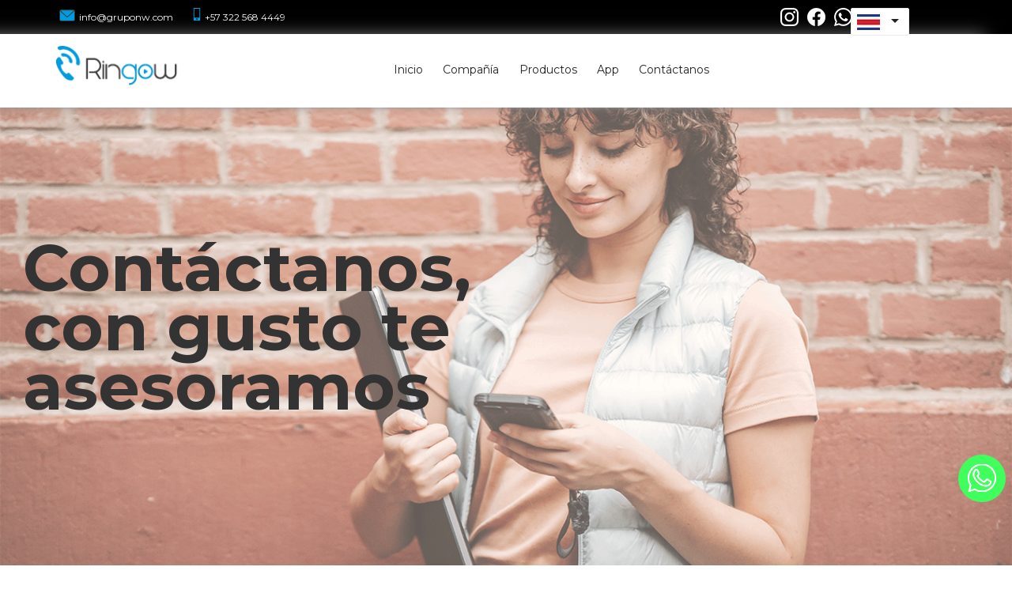

--- FILE ---
content_type: text/html; charset=UTF-8
request_url: https://www.ringow.com/es-CR/contacto
body_size: 12086
content:
<!DOCTYPE html><html xmlns="http://www.w3.org/1999/xhtml" xml:lang="es" prefix="fb: https://www.facebook.com/2008/fbml/ og: https://ogp.me/ns# lang: es" lang="es" data-locale="es-CR" > <head lang="es"> <meta name="theme-color" content="#238bce" /> <link rel="alternate" type="application/rss+xml" title="Descubre a Ringow y experimenta una comunicación sin excusas. ¡Contáctate! &raquo; Feed" href="/rss.xml" /> <meta http-equiv="Content-Security-Policy" content="img-src * blob: data:; default-src 'unsafe-inline' android-webview-video-poster: 'unsafe-eval' 'self' data: gap: *; style-src 'self' 'unsafe-inline' *; media-src *; connect-src *"><link rel="alternate" hreflang="es-CO" href="https://www.ringow.com/contacto" ><link rel="alternate" hreflang="es-AR" href="https://www.ringow.com/es-AR/contacto" ><link rel="alternate" hreflang="es-BO" href="https://www.ringow.com/es-BO/contacto" ><link rel="alternate" hreflang="pt-BR" href="https://www.ringow.com/pt-BR/contato" ><link rel="alternate" hreflang="es-CL" href="https://www.ringow.com/es-CL/contacto" ><link rel="alternate" hreflang="es-CR" href="https://www.ringow.com/es-CR/contacto" ><link rel="alternate" hreflang="es-CU" href="https://www.ringow.com/es-CU/contacto" ><link rel="alternate" hreflang="es-EC" href="https://www.ringow.com/es-EC/contacto" ><link rel="alternate" hreflang="en-US" href="https://www.ringow.com/en-US/Contact" ><link rel="alternate" hreflang="es-SV" href="https://www.ringow.com/es-SV/contacto" ><link rel="alternate" hreflang="es-ES" href="https://www.ringow.com/es-ES/contacto" ><link rel="alternate" hreflang="fr-FR" href="https://www.ringow.com/fr-FR/contact" ><link rel="alternate" hreflang="es-GT" href="https://www.ringow.com/es-GT/contacto" ><link rel="alternate" hreflang="es-HN" href="https://www.ringow.com/es-HN/contacto" ><link rel="alternate" hreflang="en-MX" href="https://www.ringow.com/en-MX/contacto" ><link rel="alternate" hreflang="es-NI" href="https://www.ringow.com/es-NI/contacto" ><link rel="alternate" hreflang="es-PA" href="https://www.ringow.com/es-PA/contacto" ><link rel="alternate" hreflang="es-PY" href="https://www.ringow.com/es-PY/contacto" ><link rel="alternate" hreflang="es-PE" href="https://www.ringow.com/es-PE/contacto" ><link rel="alternate" hreflang="es-PR" href="https://www.ringow.com/es-PR/contacto" ><link rel="alternate" hreflang="es-DO" href="https://www.ringow.com/es-DO/contacto" ><link rel="alternate" hreflang="es-UY" href="https://www.ringow.com/es-UY/contacto" ><link rel="alternate" hreflang="es-VE" href="https://www.ringow.com/es-VE/contacto" ><meta http-equiv='Content-Type' content='text/html;charset=utf-8' /><meta name='robots' content='INDEX, FOLLOW' /><meta name='viewport' content='width=device-width, initial-scale=1'><link rel='canonical' href='https://www.ringow.com/es-CR/contacto' /><meta name='twitter:card' content='summary_large_image'><meta name='twitter:site' content='https://www.ringow.com'><meta name='twitter:creator' content='@netwoods'><meta name='twitter:title' content='Descubre a Ringow y experimenta una comunicación sin excusas. ¡Contáctate!'><meta name='twitter:description' content='Comunícate y recibe asesoría especializada sobre nuestras soluciones de comunicación web para no perder oportunidades de negocio con tus clientes potenciales'><meta name='twitter:image' content='/imagenes/2018_05_11_17_30_0614131869.png'><meta itemprop='name' content='Descubre a Ringow y experimenta una comunicación sin excusas. ¡Contáctate!' /><meta itemprop='description' content='Comunícate y recibe asesoría especializada sobre nuestras soluciones de comunicación web para no perder oportunidades de negocio con tus clientes potenciales' /><title>Descubre a Ringow y experimenta una comunicación sin excusas. ¡Contáctate!</title><meta name='title' content='Descubre a Ringow y experimenta una comunicación sin excusas. ¡Contáctate!' /><meta name='description' content='Comunícate y recibe asesoría especializada sobre nuestras soluciones de comunicación web para no perder oportunidades de negocio con tus clientes potenciales' /> <meta name='news_keywords' content='comunicate contacto Ringow asesoría especializada comunicaciones servicios direccion teléfono gruponw nw group nwgroup netwoods solución preguntas ' /><meta name='searchtitle' content='comunicate contacto Ringow asesoría especializada comunicaciones servicios direccion teléfono gruponw nw group nwgroup netwoods solución preguntas ' /><meta name='revisit-after' content='2 days' /><meta name='document-class' content='Published' /><meta name='document-classification' content='Internet' /><meta name='document-type' content='Public' /><meta name='document-rating' content='General' /><meta name='document-distribution' content='Global' /><meta name='document-state' content='Dynamic' /><meta name='cache-control' content='Public' /><meta name='keywords' content='comunicate contacto Ringow asesoría especializada comunicaciones servicios direccion teléfono gruponw nw group nwgroup netwoods solución preguntas ' /><meta name='copyright' content='www.gruponw.com' /><meta name='rating' content='general' /><meta name='author' content='Netwoods' /><meta name='language' content='15' /><meta property='og:title' content='Descubre a Ringow y experimenta una comunicación sin excusas. ¡Contáctate!' /><meta property='og:description' content='Comunícate y recibe asesoría especializada sobre nuestras soluciones de comunicación web para no perder oportunidades de negocio con tus clientes potenciales' /><meta property='og:type' content='website' /> <meta property='og:url' content='https://www.ringow.com/es-CR/contacto' /><meta property='ia:markup_url' content='https://www.ringow.com/es-CR/contacto' /><meta property='og:image' content='/imagenes/2018_05_11_17_30_0614131869.png' /><meta property='og:image:alt' content='Descubre a Ringow y experimenta una comunicación sin excusas. ¡Contáctate!' /><meta property='og:site_name' content='www.ringow.com' /><meta property='fb:admins' content='598313794' /><meta property='fb:admins' content='598333120' /><meta property='fb:app_id' content='1042641042579033' /><meta property='fb:pages' content='347858015625303' /><meta name="google-site-verification" content="QoEdr79FUMUcwPogNaSX5VPP9l-pgTr75uBtFfkSN44" /><meta name="msvalidate.01" content="0421CAD1BD99EC8B5742756129DE5448" /><link rel='alternate' type='application/rss+xml' title='Descubre a Ringow y experimenta una comunicación sin excusas. ¡Contáctate!' href='https://www.ringow.com/rss.xml' /><link async='true' rel='stylesheet' href='/nwproject/utilities/css.php?p=575&idioma=15' /><script> headerPosNwp = 'logo_left_menu_right';</script><link rel='shortcut icon' href='https://www.ringow.com/imagenes/favicon.ico' /><!-- Google Tag Manager --><script>(function(w,d,s,l,i){w[l]=w[l]||[];w[l].push({'gtm.start':
new Date().getTime(),event:'gtm.js'});var f=d.getElementsByTagName(s)[0],
j=d.createElement(s),dl=l!='dataLayer'?'&l='+l:'';j.async=true;j.src=
'https://www.googletagmanager.com/gtm.js?id='+i+dl;f.parentNode.insertBefore(j,f);
})(window,document,'script','dataLayer','GTM-5JVV4NT');</script><!-- End Google Tag Manager --><!-- Facebook Pixel Code --><script> !function(f,b,e,v,n,t,s) {if(f.fbq)return;n=f.fbq=function(){n.callMethod? n.callMethod.apply(n,arguments):n.queue.push(arguments)}; if(!f._fbq)f._fbq=n;n.push=n;n.loaded=!0;n.version='2.0'; n.queue=[];t=b.createElement(e);t.async=!0; t.src=v;s=b.getElementsByTagName(e)[0]; s.parentNode.insertBefore(t,s)}(window, document,'script', 'https://connect.facebook.net/en_US/fbevents.js'); fbq('init', '1443454282407089'); fbq('track', 'PageView');</script><noscript><img height=""1"" width=""1"" style=""display:none"" src=""https://www.facebook.com/tr?id=1443454282407089&ev=PageView&noscript=1""
/></noscript><!-- End Facebook Pixel Code --><link rel='dns-prefetch' href='https://www.googletagmanager.com' ><link rel='dns-prefetch' href='https://googleads.g.doubleclick.net' ><link rel='dns-prefetch' href='https://ssl.google-analytics.com' ><link rel='preconnect' href='https://fonts.googleapis.com' crossorigin><link rel='dns-prefetch' href='https://app.ringow.com' ><link rel='dns-prefetch' href='https://connect.facebook.net' ><link rel='dns-prefetch' href='https://www.facebook.com' ><link rel='preconnect' href='https://fonts.gstatic.com' crossorigin><meta property='fb:app_id' content='142023041069042' />query failed, Table 'nwproject5_ringow.preload_images' doesn't exist::SQL Query: /*qc=on*/ select * from preload_images where pagina=575 <link rel="manifest" href="/nwlib6/nwmaker/manifest.json"> </head> <body> <div id="dataEnc" class="dataEnc" data-menumovilpc="NO" data-menumovilpos="right" ></div> <meta itemprop='applicationSuite' content='Sistema de gestión de contenidos CMS de Grupo NW'/><meta itemprop='operatingSystem' content='Windows, OS X, Linux, Android, IPhone'/><meta itemprop='applicationCategory' content='BusinessApplication'/><meta itemprop='applicationCategory' content='BrowserApplication'/><meta itemprop='applicationCategory' content='EntertainmentApplication'/><meta itemprop='author' content='Grupo NW - Netwoods'/><div id='contenedor' class='contenedor_enc contenedor_575 contenedor_lang_15 contenedor_position_7' data-position='7' data-name='' data-p='575' data-language='15' data-site='contacto' ><div class='contend_tw'><div data-type='header' class='header '><div class='header_contend' > <!-- Google Tag Manager (noscript) --><noscript><iframe src="https://www.googletagmanager.com/ns.html?id=GTM-5JVV4NT"
height="0" width="0" style="display:none;visibility:hidden"></iframe></noscript><!-- End Google Tag Manager (noscript) --><div class="datos_redes_ringow_header"><div class="datos_ringow"><div class="cont_datos_h"><a href="mailto:info@gruponw.com" target="_blank"><img alt="Correo" class="lzy_img icon_datos_h" data-src="/imagenes//nw_drive/1/mail_ringow.png" height="15px" width="20px" /></a><p><a href="mailto:info@gruponw.com" target="_blank">info@gruponw.com</a></p></div><div class="cont_datos_h"><a href="tel:+57322 5684449" target="_blank"><img alt="telefono" class="lzy_img icon_datos_h" data-src="/imagenes//nw_drive/1/phone_ringow.png" height="17px" width="10px" /></a><p><a href="tel:+57322 5684449" target="_blank">+57 322 568 4449</a></p></div></div><div class="redes_ringow"><div class="cont_datos_r"><a href="https://www.instagram.com/ringownw/?hl=es" rel="noopener noreferrer" target="_blank"><img alt="instagram" data-src="/imagenes//nw_drive/1/icon_instagram.png" height="23px" src="/imagenes//nw_drive/1/icon_instagram.png" width="23px" /></a></div><div class="cont_datos_r"><a href="https://www.facebook.com/RingowChat/" rel="noopener noreferrer" target="_blank"><img alt="facebook" data-src="/imagenes//nw_drive/1/icon_facebook.png" height="23px" src="/imagenes//nw_drive/1/icon_facebook.png" width="23px" /></a></div><div class="cont_datos_r"><a href="https://api.whatsapp.com/send/?phone=573223485784&amp;text=Bienvenido+al+WhatsApp+de+Grupo+Nw%2C+pronto+un+agente+responder%C3%A1+%EF%BF%BD&amp;type=phone_number&amp;app_absent=0" rel="noopener noreferrer" target="_blank"><img alt="WhatsApp" data-src="/imagenes//nw_drive/1/icon_whatsapp.png" height="23px" src="/imagenes//nw_drive/1/icon_whatsapp.png" width="23px" /></a></div><div class="cont_datos_r"><a href="https://co.linkedin.com/company/gruponw" target="_blank"><img alt="linkedin" data-src="/imagenes//nw_drive/1/icon_linkedin.png" height="20px" src="/imagenes//nw_drive/1/icon_linkedin.png" width="24px" /></a></div><div class="cont_datos_r">&nbsp;</div></div></div><div class="containlogopc"><a class="fancybox" href="/" title="Home"><img alt="logótipo" class="imgLogoEnc logoNormal lzy_img" data-src="/imagenes/logo-ringow-color-1.png" height="53px" title="Logo" width="162.92px" /><img alt="logótipo" class="imgLogoEnc logoBlanco lzy_img" data-src="/imagenes/logo-ringow-color-1.png" height="53px" title="Logo blanco" width="162.92px" /></a></div></div></div><div class='encMovilBox'><div class='logoMovil' ></div><div class='containBuscarMovil buscarMovilShow'></div><div class='containBuscarMovilInt'></div><div class='movilBack'></div></div><div class='menMovilButtonFix showmenmovil'><span class='movilEquis movilEquis1'></span><span class='movilEquis movilEquis2'></span><span class='movilEquis movilEquis3'></span></div><div id='menu' class='nw_object_menu ' data-type='menu'><div class='menu_inside'><div class='menu_au'><div class='menu_au_center' ><div class='menunw_one'><div class='containMenuMovil'></div><ul class='menunw_ul_f'><li class = 'inicio_ringow menu_action li_menu1001944 li_menu_item0' ><a data-page='575' class=' menu_au_a_inicio_ringow menu_au_a menu_au_a_1001944 submenu_link' href='https://www.ringow.com/es-CR/' title='Inicio' target='_self' ><div class='divInterMenu1 divInterMenu1_inicio_ringow'>Inicio</div></a> </li><li class = 'compania_ringow menu_action li_menu1001947 li_menu_item1' ><a data-page='575' class=' menu_au_a_compania_ringow menu_au_a menu_au_a_1001947 submenu_link' href='#' title='Compañía' target='_self' ><div class='divInterMenu1 divInterMenu1_compania_ringow'>Compañía</div></a><ul class='menu_au_sub_1001947 menu_au_sub' ><li class='li_sub_ho li_sub_ho_1001953 li_menu1001953 li_menu_item0 nosotros_ringow'><a class='menu_au_a submenu_link submenu_link_nosotros_ringow' href='https://www.ringow.com/es-CR/nosotros' title='Nosotros' target='_self' ><div class='text_submenu text_submenu_nosotros_ringow'>Nosotros</div></a></li><li class='li_sub_ho li_sub_ho_1001951 li_menu1001951 li_menu_item1 blog_ringow'><a class='menu_au_a submenu_link submenu_link_blog_ringow' href='https://www.ringow.com/es-CR/blog' title='Blog' target='_self' ><div class='text_submenu text_submenu_blog_ringow'>Blog</div></a></li></ul> </li><li class = 'productos_ringow menu_action li_menu1001956 li_menu_item2' ><a data-page='575' class=' menu_au_a_productos_ringow menu_au_a menu_au_a_1001956 submenu_link' href='#' title='Productos' target='_self' ><div class='divInterMenu1 divInterMenu1_productos_ringow'>Productos</div></a> </li><li class = 'app_ringow menu_action li_menu1001961 li_menu_item3' ><a data-page='575' class=' menu_au_a_app_ringow menu_au_a menu_au_a_1001961 submenu_link' href='https://www.ringow.com/es-CR/app' title='App' target='_self' ><div class='divInterMenu1 divInterMenu1_app_ringow'>App</div></a> </li><li class = 'contacto_ringow active_link menu_action li_menu1001945 li_menu_item4' ><a data-page='575' class='active_link_a menu_au_a_contacto_ringow menu_au_a menu_au_a_1001945 submenu_link' href='https://www.ringow.com/es-CR/contacto' title='Contáctanos' target='_self' ><div class='divInterMenu1 divInterMenu1_contacto_ringow'>Contáctanos</div></a> </li><li class='linkContainLanguagesEnc'><div class='containerLanguajesAct'><span class='langVisible'><img loading='lazy' class='lzy_img' alt='Costa Rica_73' title='Costa Rica' data-src='/imagenes/costa-rica-min.jpg' width='29' height='20' />Costa Rica<i class='material-icons flechaDownLan' width='29'>arrow_drop_down</i></span><div class='containerChangeLanguajes'><a title='Argentina' target='_self' href='https://www.ringow.com/es-AR/contacto'><span><img loading='lazy' class='lzy_img' alt='Argentina_72' title='Argentina' data-src='/imagenes/argentina-min.jpg' width='29' height='20' />Argentina</span></a><a title='Bolivia' target='_self' href='https://www.ringow.com/es-BO/contacto'><span><img loading='lazy' class='lzy_img' alt='Bolivia_50' title='Bolivia' data-src='/imagenes/bolivia-min.jpg' width='29' height='20' />Bolivia</span></a><a title='Brasil' target='_self' href='https://www.ringow.com/pt-BR/contato'><span><img loading='lazy' class='lzy_img' alt='Brasil_42' title='Brasil' data-src='/imagenes/Brasil-min.jpg' width='29' height='20' />Brasil</span></a><a title='Chile' target='_self' href='https://www.ringow.com/es-CL/contacto'><span><img loading='lazy' class='lzy_img' alt='Chile_52' title='Chile' data-src='/imagenes/chile-min.jpg' width='29' height='20' />Chile</span></a><a title='Colombia' target='_self' href='/contacto'><span><img loading='lazy' class='lzy_img' alt='Colombia_99' title='Colombia' data-src='/imagenes/Nuevo/Editar_Idiomas/1/col-ban-3.webp' width='29' height='20' />Colombia</span></a><a title='Cuba' target='_self' href='https://www.ringow.com/es-CU/contacto'><span><img loading='lazy' class='lzy_img' alt='Cuba_99' title='Cuba' data-src='/imagenes/cuba-min.jpg' width='29' height='20' />Cuba</span></a><a title='Ecuador' target='_self' href='https://www.ringow.com/es-EC/contacto'><span><img loading='lazy' class='lzy_img' alt='Ecuador_57' title='Ecuador' data-src='/imagenes/ecuador-min.jpg' width='29' height='20' />Ecuador</span></a><a title='EEUU' target='_self' href='https://www.ringow.com/en-US/Contact'><span><img loading='lazy' class='lzy_img' alt='EEUU_51' title='EEUU' data-src='/imagenes/eeuu-min.jpg' width='29' height='20' />EEUU</span></a><a title='El Salvador' target='_self' href='https://www.ringow.com/es-SV/contacto'><span><img loading='lazy' class='lzy_img' alt='El Salvador_76' title='El Salvador' data-src='/imagenes/el-salvador-min.jpg' width='29' height='20' />El Salvador</span></a><a title='España' target='_self' href='https://www.ringow.com/es-ES/contacto'><span><img loading='lazy' class='lzy_img' alt='España_71' title='España' data-src='/imagenes/espana-min.jpg' width='29' height='20' />España</span></a><a title='Francés' target='_self' href='https://www.ringow.com/fr-FR/contact'><span><img loading='lazy' class='lzy_img' alt='Francés_40' title='Francés' data-src='/imagenes/francia-min.jpg' width='29' height='20' />Francés</span></a><a title='Guatemala' target='_self' href='https://www.ringow.com/es-GT/contacto'><span><img loading='lazy' class='lzy_img' alt='Guatemala_34' title='Guatemala' data-src='/imagenes/guatemala-min.jpg' width='29' height='20' />Guatemala</span></a><a title='Honduras' target='_self' href='https://www.ringow.com/es-HN/contacto'><span><img loading='lazy' class='lzy_img' alt='Honduras_28' title='Honduras' data-src='/imagenes/honduras-min.jpg' width='29' height='20' />Honduras</span></a><a title='México' target='_self' href='https://www.ringow.com/en-MX/contacto'><span><img loading='lazy' class='lzy_img' alt='México_19' title='México' data-src='/imagenes/mexico-min.jpg' width='29' height='20' />México</span></a><a title='Nicaragua' target='_self' href='https://www.ringow.com/es-NI/contacto'><span><img loading='lazy' class='lzy_img' alt='Nicaragua_55' title='Nicaragua' data-src='/imagenes/nicaragua-min.jpg' width='29' height='20' />Nicaragua</span></a><a title='Panamá' target='_self' href='https://www.ringow.com/es-PA/contacto'><span><img loading='lazy' class='lzy_img' alt='Panamá_68' title='Panamá' data-src='/imagenes/pan-min.jpg' width='29' height='20' />Panamá</span></a><a title='Paraguay' target='_self' href='https://www.ringow.com/es-PY/contacto'><span><img loading='lazy' class='lzy_img' alt='Paraguay_83' title='Paraguay' data-src='/imagenes/paraguay-min.jpg' width='29' height='20' />Paraguay</span></a><a title='Perú' target='_self' href='https://www.ringow.com/es-PE/contacto'><span><img loading='lazy' class='lzy_img' alt='Perú_83' title='Perú' data-src='/imagenes/Peru-min.jpg' width='29' height='20' />Perú</span></a><a title='Puerto Rico' target='_self' href='https://www.ringow.com/es-PR/contacto'><span><img loading='lazy' class='lzy_img' alt='Puerto Rico_86' title='Puerto Rico' data-src='/imagenes/puerto-rico-min.jpg' width='29' height='20' />Puerto Rico</span></a><a title='República dominicana' target='_self' href='https://www.ringow.com/es-DO/contacto'><span><img loading='lazy' class='lzy_img' alt='República dominicana_78' title='República dominicana' data-src='/imagenes/republica-dominicana-min.jpg' width='29' height='20' />República dominicana</span></a><a title='Uruguay' target='_self' href='https://www.ringow.com/es-UY/contacto'><span><img loading='lazy' class='lzy_img' alt='Uruguay_13' title='Uruguay' data-src='/imagenes/uruguay-min.jpg' width='29' height='20' />Uruguay</span></a><a title='Venezuela' target='_self' href='https://www.ringow.com/es-VE/contacto'><span><img loading='lazy' class='lzy_img' alt='Venezuela_78' title='Venezuela' data-src='/imagenes/venezuela-min.jpg' width='29' height='20' />Venezuela</span></a></div></div></li></ul><div class='skew'></div></div></div></div></div></div><style>.logoMovil{background-image: url(/imagenes/logo_ringow_final_app.png);}</style><div class='page'><div id='page'><div id='secciones'><div data-bg='true' data-src='/imagenes/nwproject5.forms.f_edit_seccion/1/contacto2.png' data-type='seccion' id='1004688' class='lzy_img special special_1004688 seccion_number_0 secction_1004688 selector_edit contenidoM nw_object_blue seccion_nw contacto_sec1'><div class='imageBox_s imageBox_s_1004688 imageBox_s_n_0 imageBox_s_contacto_sec1' > <div class='textDiv bgDiv bgDiv_1004688 bgDiv_n_0 bgDiv_contacto_sec1'> <div class='text container_center_sec text_seccion_1004688 container_center_sec_0 container_center_sec_contacto_sec1' id='div_text1004688'> <div class='textSeccion textSeccion1004688 textSeccion_n_0 textSeccion_contacto_sec1'><div class="enc-tit"><div class="text_g"><h1>Cont&aacute;ctanos,<br />con gusto te asesoramos</h1></div></div></div></div></div></div></div><div data-type='seccion' id='1004687' class='special special_1004687 seccion_number_1 module_nwforms selector_edit contenidoM nw_object_blue seccion_nw contacto_sec2'><div class='imageBox_s imageBox_s_1004687 imageBox_s_n_1 imageBox_s_contacto_sec2' > <div class='textDiv bgDiv bgDiv_1004687 bgDiv_n_1 bgDiv_contacto_sec2'> <div class='text container_center_sec text_module_nwforms container_center_sec_1 container_center_sec_contacto_sec2' id='div_text1004687'> <div class='textSeccion textSeccion1004687 textSeccion_n_1 textSeccion_contacto_sec2'><div class="textcontact"><h2><span style="color:#333333;">E-mail</span></h2><div class="lytext"><div class="linea_ringow">&nbsp;</div><p><i class="material-icons mail">email</i><span>info@gruponw.com</span></p></div><p>&nbsp;</p><h2><span style="color:#333333;">Ll&aacute;manos</span></h2><div class="lytext"><div class="linea_ringow">&nbsp;</div><div class="lytext"><p><a href="https://wa.me/573223485784?text=Bienvenido%20al%20WhatsApp%20de%20Grupo%20Nw%2C%20pronto%20un%20agente%20responder%C3%A1%20%F0%9F%93%9D" rel="noopener noreferrer" target="_blank"><i class="material-icons">phone</i><span> (+57) 322 348 57 84</span></a></p><p><a href="https://wa.me/573007572097?text=Bienvenido%20al%20WhatsApp%20de%20Grupo%20Nw%2C%20pronto%20un%20agente%20responder%C3%A1%20%F0%9F%93%9D" rel="noopener noreferrer" target="_blank"><i class="material-icons">phone</i><span> (+57) 300 757 20 97 </span></a></p></div></div></div></div> <link rel='stylesheet' href='/nwlib6/nwproject/modules/nwforms/css/style.css?v=1' as='style' /> <script async defer type='text/javascript' src='/nwlib6/nwproject/modules/nwforms/js/main.js' /></script> <script src='https://www.google.com/recaptcha/api.js'></script><form data-sub-end='wsClientesNwRDA' offline='NO' data-db='nwform5' enctype='multipart/form-data' id='nwform' class='nwform nwformnumber_5' data-i='5' data-action='NO' data-action-func='' data-consult='NO' style='max-width:500px;' url-redirect='https://www.ringow.com/registros' ><div class='containerInternNwForm'><h2 class='titlePrincipalNwForm'>Contacto</h2><div class='containFormFields' ><div class='divContainInput divContainInput14 divContainInput_nombre'><div class='divContainInputIntern divContainInputIntern14'><label for='inputnw0'>Nombre Y Apellido <span class='requiredSpanNw'> *</span></label><input datainp='14' data-type='textField' data-revorden='' data-revlabel='' noastericrequired='NO' required placeholder='Nombre Y Apellido' type='text' name='nombre' id='inputnw0' class='inputdatanwform nombre inputdatanwform14 required ' data-t='Nombre Y Apellido' require='SI' data-i='5' value='' /></div></div><div class='divContainInput divContainInput15 divContainInput_correo'><div class='divContainInputIntern divContainInputIntern15'><label for='inputnw1'>Correo <span class='requiredSpanNw'> *</span></label><input datainp='15' data-type='textField' data-revorden='' data-revlabel='' noastericrequired='NO' required placeholder='Correo' type='text' name='correo' id='inputnw1' class='inputdatanwform correo inputdatanwform15 required ' data-t='Correo' require='SI' data-i='5' value='' /></div></div><div class='divContainInput divContainInput18 divContainInput_telefono'><div class='divContainInputIntern divContainInputIntern18'><label for='inputnw2'>Teléfono / Celular <span class='requiredSpanNw'> *</span></label><input datainp='18' data-type='number' data-revorden='' data-revlabel='' noastericrequired='NO' mode='number' required placeholder='Teléfono / Celular' type='number' name='telefono' id='inputnw2' class='inputdatanwform telefono inputdatanwform18 required ' data-t='Teléfono / Celular' require='SI' data-i='5' value='' /></div></div><div class='divContainInput divContainInput16 divContainInput_'><div class='divContainInputIntern divContainInputIntern16'><label for='inputnw3'>País <span class='requiredSpanNw'> *</span></label><select datainp='16' data-type='selectBox' data-revorden='' data-revlabel='' order='' order_asc='' noastericrequired='NO' placeholder='País' validations='' sies_valor='Colombia' sies_efecto='goTo' sies_pregunta='14' name='selectBox16' id='inputnw3' ref='16' class='inputdatanwform selectBox16 inputdatanwform16 required selectBox16 ' data-t='País' require='SI' data-i='5' ><option value=''>Seleccione</option><option value='Colombia'>Colombia</option><option value='Argentina'>Argentina</option><option value='Brazil'>Brazil</option><option value='AUSTRIA'>AUSTRIA</option><option value='BELGICA'>BELGICA</option><option value='BULGARIA'>BULGARIA</option><option value='CHIPRE'>CHIPRE</option><option value='DINAMARCA'>DINAMARCA</option><option value='ESPAÑA'>ESPAÑA</option><option value='FINLANDIA'>FINLANDIA</option><option value='FRANCIA'>FRANCIA</option><option value='GRECIA'>GRECIA</option><option value='HUNGRIA'>HUNGRIA</option><option value='IRLANDA'>IRLANDA</option><option value='ITALIA'>ITALIA</option><option value='LUXEMBURGO'>LUXEMBURGO</option><option value='MALTA'>MALTA</option><option value='PAISES BAJOS'>PAISES BAJOS</option><option value='POLONIA'>POLONIA</option><option value='PORTUGAL'>PORTUGAL</option><option value='REINO UNIDO'>REINO UNIDO</option><option value='ALEMANIA'>ALEMANIA</option><option value='RUMANIA'>RUMANIA</option><option value='SUECIA'>SUECIA</option><option value='LETONIA'>LETONIA</option><option value='ESTONIA'>ESTONIA</option><option value='LITUANIA'>LITUANIA</option><option value='REPUBLICA CHECA'>REPUBLICA CHECA</option><option value='REPUBLICA ESLOVACA'>REPUBLICA ESLOVACA</option><option value='ESLOVENIA'>ESLOVENIA</option><option value='OTROS PAISES O TERRITORIOS DE LA UNION EUROPEA'>OTROS PAISES O TERRITORIOS DE LA UNION EUROPEA</option><option value='ALBANIA'>ALBANIA</option><option value='ISLANDIA'>ISLANDIA</option><option value='LIECHTENSTEIN'>LIECHTENSTEIN</option><option value='MONACO'>MONACO</option><option value='NORUEGA'>NORUEGA</option><option value='ANDORRA'>ANDORRA</option><option value='SAN MARINO'>SAN MARINO</option><option value='SANTA SEDE'>SANTA SEDE</option><option value='SUIZA'>SUIZA</option><option value='UCRANIA'>UCRANIA</option><option value='MOLDAVIA'>MOLDAVIA</option><option value='BELARUS'>BELARUS</option><option value='GEORGIA'>GEORGIA</option><option value='BOSNIA Y HERZEGOVINA'>BOSNIA Y HERZEGOVINA</option><option value='CROACIA'>CROACIA</option><option value='ARMENIA'>ARMENIA</option><option value='RUSIA'>RUSIA</option><option value='MACEDONIA '>MACEDONIA </option><option value='SERBIA'>SERBIA</option><option value='MONTENEGRO'>MONTENEGRO</option><option value='GUERNESEY'>GUERNESEY</option><option value='SVALBARD Y JAN MAYEN'>SVALBARD Y JAN MAYEN</option><option value='ISLAS FEROE'>ISLAS FEROE</option><option value='ISLA DE MAN'>ISLA DE MAN</option><option value='GIBRALTAR'>GIBRALTAR</option><option value='ISLAS DEL CANAL'>ISLAS DEL CANAL</option><option value='JERSEY'>JERSEY</option><option value='ISLAS ALAND'>ISLAS ALAND</option><option value='TURQUIA'>TURQUIA</option><option value='OTROS PAISES O TERRITORIOS DEL RESTO DE EUROPA'>OTROS PAISES O TERRITORIOS DEL RESTO DE EUROPA</option><option value='BURKINA FASO'>BURKINA FASO</option><option value='ANGOLA'>ANGOLA</option><option value='ARGELIA'>ARGELIA</option><option value='BENIN'>BENIN</option><option value='BOTSWANA'>BOTSWANA</option><option value='BURUNDI'>BURUNDI</option><option value='CABO VERDE'>CABO VERDE</option><option value='CAMERUN'>CAMERUN</option><option value='COMORES'>COMORES</option><option value='CONGO'>CONGO</option><option value='COSTA DE MARFIL'>COSTA DE MARFIL</option><option value='DJIBOUTI'>DJIBOUTI</option><option value='EGIPTO'>EGIPTO</option><option value='ETIOPIA'>ETIOPIA</option><option value='GABON'>GABON</option><option value='GAMBIA'>GAMBIA</option><option value='GHANA'>GHANA</option><option value='GUINEA'>GUINEA</option><option value='GUINEA-BISSAU'>GUINEA-BISSAU</option><option value='GUINEA ECUATORIAL'>GUINEA ECUATORIAL</option><option value='KENIA'>KENIA</option><option value='LESOTHO'>LESOTHO</option><option value='LIBERIA'>LIBERIA</option><option value='LIBIA'>LIBIA</option><option value='MADAGASCAR'>MADAGASCAR</option><option value='MALAWI'>MALAWI</option><option value='MALI'>MALI</option><option value='MARRUECOS'>MARRUECOS</option><option value='MAURICIO'>MAURICIO</option><option value='MAURITANIA'>MAURITANIA</option><option value='MOZAMBIQUE'>MOZAMBIQUE</option><option value='NAMIBIA'>NAMIBIA</option><option value='NIGER'>NIGER</option><option value='NIGERIA'>NIGERIA</option><option value='REPUBLICA CENTROAFRICANA'>REPUBLICA CENTROAFRICANA</option><option value='SUDAFRICA'>SUDAFRICA</option><option value='RUANDA'>RUANDA</option><option value='SANTO TOME Y PRINCIPE'>SANTO TOME Y PRINCIPE</option><option value='SENEGAL'>SENEGAL</option><option value='SEYCHELLES'>SEYCHELLES</option><option value='SIERRA LEONA'>SIERRA LEONA</option><option value='SOMALIA'>SOMALIA</option><option value='SUDAN'>SUDAN</option><option value='SWAZILANDIA'>SWAZILANDIA</option><option value='TANZANIA'>TANZANIA</option><option value='CHAD'>CHAD</option><option value='TOGO'>TOGO</option><option value='TUNEZ'>TUNEZ</option><option value='UGANDA'>UGANDA</option><option value='REP.DEMOCRATICA DEL CONGO'>REP.DEMOCRATICA DEL CONGO</option><option value='ZAMBIA'>ZAMBIA</option><option value='ZIMBABWE'>ZIMBABWE</option><option value='ERITREA'>ERITREA</option><option value='SANTA HELENA'>SANTA HELENA</option><option value='REUNION'>REUNION</option><option value='MAYOTTE'>MAYOTTE</option><option value='SAHARA OCCIDENTAL'>SAHARA OCCIDENTAL</option><option value='OTROS PAISES O TERRITORIOS DE AFRICA'>OTROS PAISES O TERRITORIOS DE AFRICA</option><option value='CANADA'>CANADA</option><option value='ESTADOS UNIDOS DE AMERICA'>ESTADOS UNIDOS DE AMERICA</option><option value='MEXICO'>MEXICO</option><option value='SAN PEDRO Y MIQUELON '>SAN PEDRO Y MIQUELON </option><option value='GROENLANDIA'>GROENLANDIA</option><option value='OTROS PAISES O TERRITORIOS DE AMERICA DEL NORTE'>OTROS PAISES O TERRITORIOS DE AMERICA DEL NORTE</option><option value='ANTIGUA Y BARBUDA'>ANTIGUA Y BARBUDA</option><option value='BAHAMAS'>BAHAMAS</option><option value='BARBADOS'>BARBADOS</option><option value='BELICE'>BELICE</option><option value='COSTA RICA'>COSTA RICA</option><option value='CUBA'>CUBA</option><option value='DOMINICA'>DOMINICA</option><option value='EL SALVADOR'>EL SALVADOR</option><option value='GRANADA'>GRANADA</option><option value='GUATEMALA'>GUATEMALA</option><option value='HAITI'>HAITI</option><option value='HONDURAS'>HONDURAS</option><option value='JAMAICA'>JAMAICA</option><option value='NICARAGUA'>NICARAGUA</option><option value='PANAMA'>PANAMA</option><option value='SAN VICENTE Y LAS GRANADINAS'>SAN VICENTE Y LAS GRANADINAS</option><option value='REPUBLICA DOMINICANA'>REPUBLICA DOMINICANA</option><option value='TRINIDAD Y TOBAGO'>TRINIDAD Y TOBAGO</option><option value='SANTA LUCIA'>SANTA LUCIA</option><option value='SAN CRISTOBAL Y NIEVES'>SAN CRISTOBAL Y NIEVES</option><option value='ISLAS CAIMÁN'>ISLAS CAIMÁN</option><option value='ISLAS TURCAS Y CAICOS'>ISLAS TURCAS Y CAICOS</option><option value='ISLAS VÍRGENES DE LOS ESTADOS UNIDOS'>ISLAS VÍRGENES DE LOS ESTADOS UNIDOS</option><option value='GUADALUPE'>GUADALUPE</option><option value='ANTILLAS HOLANDESAS'>ANTILLAS HOLANDESAS</option><option value='SAN MARTIN (PARTE FRANCESA)'>SAN MARTIN (PARTE FRANCESA)</option><option value='ARUBA'>ARUBA</option><option value='MONTSERRAT'>MONTSERRAT</option><option value='ANGUILLA'>ANGUILLA</option><option value='SAN BARTOLOME'>SAN BARTOLOME</option><option value='MARTINICA'>MARTINICA</option><option value='PUERTO RICO'>PUERTO RICO</option><option value='BERMUDAS'>BERMUDAS</option><option value='ISLAS VIRGENES BRITANICAS'>ISLAS VIRGENES BRITANICAS</option><option value='OTROS PAISES O TERRITORIOS DEL CARIBE Y AMERICA CENTRAL'>OTROS PAISES O TERRITORIOS DEL CARIBE Y AMERICA CENTRAL</option><option value='BOLIVIA'>BOLIVIA</option><option value='CHILE'>CHILE</option><option value='ECUADOR'>ECUADOR</option><option value='GUYANA'>GUYANA</option><option value='PARAGUAY'>PARAGUAY</option><option value='PERU'>PERU</option><option value='SURINAM'>SURINAM</option><option value='URUGUAY'>URUGUAY</option><option value='VENEZUELA'>VENEZUELA</option><option value='GUAYANA FRANCESA'>GUAYANA FRANCESA</option><option value='ISLAS MALVINAS'>ISLAS MALVINAS</option><option value='OTROS PAISES O TERRITORIOS DE SUDAMERICA'>OTROS PAISES O TERRITORIOS DE SUDAMERICA</option><option value='AFGANISTAN'>AFGANISTAN</option><option value='ARABIA SAUDI'>ARABIA SAUDI</option><option value='BAHREIN'>BAHREIN</option><option value='BANGLADESH'>BANGLADESH</option><option value='MYANMAR'>MYANMAR</option><option value='CHINA'>CHINA</option><option value='EMIRATOS ARABES UNIDOS'>EMIRATOS ARABES UNIDOS</option><option value='FILIPINAS'>FILIPINAS</option><option value='INDIA'>INDIA</option><option value='INDONESIA'>INDONESIA</option><option value='IRAQ'>IRAQ</option><option value='IRAN'>IRAN</option><option value='ISRAEL'>ISRAEL</option><option value='JAPON'>JAPON</option><option value='JORDANIA'>JORDANIA</option><option value='CAMBOYA'>CAMBOYA</option><option value='KUWAIT'>KUWAIT</option><option value='LAOS'>LAOS</option><option value='LIBANO'>LIBANO</option><option value='MALASIA'>MALASIA</option><option value='MALDIVAS'>MALDIVAS</option><option value='MONGOLIA'>MONGOLIA</option><option value='NEPAL'>NEPAL</option><option value='OMAN'>OMAN</option><option value='PAKISTAN'>PAKISTAN</option><option value='QATAR'>QATAR</option><option value='COREA'>COREA</option><option value='COREA DEL NORTE '>COREA DEL NORTE </option><option value='SINGAPUR'>SINGAPUR</option><option value='SIRIA'>SIRIA</option><option value='SRI LANKA'>SRI LANKA</option><option value='TAILANDIA'>TAILANDIA</option><option value='VIETNAM'>VIETNAM</option><option value='BRUNEI'>BRUNEI</option><option value='ISLAS MARSHALL'>ISLAS MARSHALL</option><option value='YEMEN'>YEMEN</option><option value='AZERBAIYAN'>AZERBAIYAN</option><option value='KAZAJSTAN'>KAZAJSTAN</option><option value='KIRGUISTAN'>KIRGUISTAN</option><option value='TADYIKISTAN'>TADYIKISTAN</option><option value='TURKMENISTAN'>TURKMENISTAN</option><option value='UZBEKISTAN'>UZBEKISTAN</option><option value='ISLAS MARIANAS DEL NORTE'>ISLAS MARIANAS DEL NORTE</option><option value='PALESTINA'>PALESTINA</option><option value='HONG KONG'>HONG KONG</option><option value='BHUTÁN'>BHUTÁN</option><option value='GUAM'>GUAM</option><option value='MACAO'>MACAO</option><option value='OTROS PAISES O TERRITORIOS DE ASIA'>OTROS PAISES O TERRITORIOS DE ASIA</option><option value='AUSTRALIA'>AUSTRALIA</option><option value='FIJI'>FIJI</option><option value='NUEVA ZELANDA'>NUEVA ZELANDA</option><option value='PAPUA NUEVA GUINEA'>PAPUA NUEVA GUINEA</option><option value='ISLAS SALOMON'>ISLAS SALOMON</option><option value='SAMOA'>SAMOA</option><option value='TONGA'>TONGA</option><option value='VANUATU'>VANUATU</option><option value='MICRONESIA'>MICRONESIA</option><option value='TUVALU'>TUVALU</option><option value='ISLAS COOK'>ISLAS COOK</option><option value='NAURU'>NAURU</option><option value='PALAOS'>PALAOS</option><option value='TIMOR ORIENTAL'>TIMOR ORIENTAL</option><option value='POLINESIA FRANCESA'>POLINESIA FRANCESA</option><option value='ISLA NORFOLK'>ISLA NORFOLK</option><option value='KIRIBATI'>KIRIBATI</option><option value='NIUE'>NIUE</option><option value='ISLAS PITCAIRN'>ISLAS PITCAIRN</option><option value='TOKELAU'>TOKELAU</option><option value='NUEVA CALEDONIA'>NUEVA CALEDONIA</option><option value='WALLIS Y FORTUNA'>WALLIS Y FORTUNA</option><option value='SAMOA AMERICANA'>SAMOA AMERICANA</option><option value='OTROS PAISES O TERRITORIOS DE OCEANIA'>OTROS PAISES O TERRITORIOS DE OCEANIA</option></select></div></div><div class='divContainInput divContainInput43 divContainInput_'><div class='divContainInputIntern divContainInputIntern43'><label for='inputnw4'>Ciudad <span class='requiredSpanNw'> *</span></label><input datainp='43' data-type='textField' data-revorden='' data-revlabel='' noastericrequired='NO' required placeholder='Ciudad' type='text' name='textField43' id='inputnw4' class='inputdatanwform textField43 inputdatanwform43 required ' data-t='Ciudad' require='SI' data-i='5' value='' /></div></div><div class='divContainInput divContainInput19 divContainInput_observaciones'><div class='divContainInputIntern divContainInputIntern19'><label for='inputnw5'>Comentarios</label><textarea datainp='19' data-type='textArea' data-revorden='' data-revlabel='' noastericrequired='NO' placeholder='Comentarios' name='observaciones' id='inputnw5' class='inputdatanwform observaciones inputdatanwform19 ' data-t='Comentarios' require='NO' data-i='5' ></textarea></div></div><div class='divContainInput divContainInput32 divContainInput_contacto'><div class='divContainInputIntern divContainInputIntern32'><label for='inputnw6'>Contactarme por Whatsapp</label><div class='radio_nw'><input datainp='32' data-type='checkbox' data-revorden='' data-revlabel='' datainp='32' validations='' sies_valor='' sies_efecto='' sies_pregunta='14' type='checkbox' name='contacto' id='inputnw6' check='0' class='inputdatanwform checkbox_input checkbox_activar checkbox_0 inputdatanwcheckradio inputdatanwform32 inputdatanwform32_0' data-t='Contactarme por Whatsapp' data-i='5' value='Contactarme por Whatsapp' require='NO' /> <div class='containtextfo containtextfo_32 containtextfo_32_0'>Contactarme por Whatsapp</div> </div></div></div><div class='divContainInput divContainInput33 divContainInput_politicas'><div class='divContainInputIntern divContainInputIntern33'><label for='inputnw7'> Acepto políticas de privacidad de datos </label><div class='radio_nw'><input datainp='33' data-type='checkbox' data-revorden='' data-revlabel='' datainp='33' validations='' sies_valor='' sies_efecto='' sies_pregunta='14' type='checkbox' name='politicas' id='inputnw7' check='0' class='inputdatanwform checkbox_input checkbox_activar checkbox_0 inputdatanwcheckradio inputdatanwform33 inputdatanwform33_0' data-t=' Acepto políticas de privacidad de datos ' data-i='5' value=' Acepto políticas de privacidad de datos ' require='NO' /> <div class='containtextfo containtextfo_33 containtextfo_33_0'> Acepto políticas de privacidad de datos </div> </div></div></div><div class='g-recaptcha' data-sitekey='6Ldq5TgeAAAAAF3xtC726Syy9vIB0BMFz6x6RNFz'></div><div class='divSendNwForm'><input type='button' id='sendNwForm' class='btnNwForm sendNwForm_5' data-i='5' value='Enviar' /></div></div></div></form></div></div></div></div><div class='clear'></div><div class='right_seccion' id='right_seccion'><div class='clear'></div></div><div class='centro' id='centro'><div class='clear'></div></div><div class='left_seccion' id='left_seccion'><div class='clear'></div></div></div> <div class='clear'></div></div></div></div><div id='footer' data-type='footer' class='selector_edit nw_object_orange ' > <div id='tamano' class='div'> <div class='footer_conten' > <div class="contain-foot"><div><p class="otrosSitiosTitle">Otros Sitios</p><p class="line"><a href="https://www.movilmove.com/" rel="noopener noreferrer" target="_blank" title="Software de transporte especial">Movil Move&reg;, Software de transporte especial</a></p><p><a href="https://www.taskenter.com/" target="_blank" title="Software de Gestión Tareas">Task Enter&reg;, Software de gesti&oacute;n tareas</a></p><p><a href="https://www.sanitco.com/" target="_blank" title="Software de Salud Ocupacional">Sanitco&reg;, Software de salud ocupacional</a></p><p><a href="https://www.logimov.com/" target="_blank" title="Software de Inventarios">Logimov&reg;, Software de inventarios</a></p><p><a href="https://www.sitca.co/" target="_blank" title="Software de Transporte de Carga">SITca&reg;, Software de transporte de carga</a></p><p><a href="https://www.visitentry.com/" target="_blank" title="Software de Control de Visitantes">Visit Entry&reg;, Software de control visitantes</a></p><p><a href="https://www.controlturnos.com/" target="_blank" title="Software de Gestión Turnos">Control Turnos&reg;, Software de gesti&oacute;n de turnos</a></p></div><div><p class="otrosSitiosTitle">Empresa</p><p class="line"><a href="/es-CR/nosotros" rel="noopener noreferrer" target="_self" title="Nosotros">Nosotros</a></p><p><a href="/es-CR/franquicias" rel="noopener noreferrer" target="_self" title="Franquicias">Franquicias</a></p><p><a href="/es-CR/blog" rel="noopener noreferrer" target="_self" title="Blog">Blog</a></p><p>&nbsp;</p><p>&nbsp;</p><p class="otrosSitiosTitle">Producto</p><p class="line"><a href="/es-CR/asesoria-virtual" rel="noopener noreferrer" target="_self" title="Productos">Productos</a></p><p><a href="/es-CR/" rel="noopener noreferrer" target="_self" title="Características">Caracter&iacute;sticas</a></p><p>&nbsp;</p><p>&nbsp;</p></div><div><p class="otrosSitiosTitle">Responsabilidad Social</p><p class="otrosSitiosTitle">&nbsp;</p><a href="https://www.reddearboles.org/" rel="noopener noreferrer" target="_blank" title="Fundación Red de Árboles"><img alt="Fundación Red de Árboles" class="lzy_img" data-src="/imagenes//nw_drive/1/rda-responsabilidad.png" height="150px" loading="lazy" title="Fundación Red de Árboles" width="186px" /> </a></div><div><p class="otrosSitiosTitle">Con&eacute;ctate con nosotros</p><p>&nbsp;</p><p><i class="material-icons mail">email&nbsp;</i><span>info@gruponw.com</span></p><p>&nbsp;</p><p>&nbsp;</p><p><a href="https://wa.me/573223485784?text=Bienvenido%20al%20WhatsApp%20de%20Grupo%20Nw%2C%20pronto%20un%20agente%20responder%C3%A1%20%F0%9F%93%9D" rel="noopener noreferrer" target="_blank"><i class="material-icons">phone</i><span> (+57) 322 348 57 84</span></a></p><p>&nbsp;</p><p><a href="https://wa.me/573007572097?text=Bienvenido%20al%20WhatsApp%20de%20Grupo%20Nw%2C%20pronto%20un%20agente%20responder%C3%A1%20%F0%9F%93%9D" rel="noopener noreferrer" target="_blank"><i class="material-icons">phone</i><span> (+57) 300 757 20 97 </span></a></p><p>&nbsp;</p></div><div class="iconrs"><a href="https://www.facebook.com/ringowChat/" rel="noopener noreferrer" target="_blank" title="facebook"><img alt="Facebook" class="lzy_img " data-src="/imagenes/footer_icon-ringow-fb.png" height="43px" loading="lazy" title="facebook" width="48x" /> </a> <a href="https://twitter.com/ringowchat" rel="noopener noreferrer" target="_blank" title="twitter"> <img alt="Twitter" class="lzy_img" data-src="/imagenes/footer_icon-ringow-tw.png" height="43px" loading="lazy" title="twitter" width="48px" /> </a> <a href="https://www.instagram.com/ringownw/?hl=es" rel="noopener noreferrer" target="_blank" title="instagram"> <img alt="Instagram" class="lzy_img" data-src="/imagenes/footer_icon-ringow-in.png" height="43px" loading="lazy" title="instagram" width="48px" /> </a> <a href="https://wa.me/573223485784?text=Bienvenido%20al%20WhatsApp%20de%20Grupo%20Nw%2C%20pronto%20un%20agente%20responder%C3%A1%20%F0%9F%93%9D" rel="noopener noreferrer" target="_blank" title="whatsapp"> <img alt="whatsapp" class="lzy_img" data-src="/imagenes/footer_icon-ringow-wh.png" height="43px" loading="lazy" title="whatsapp" width="48px" /></a></div></div> <div class='containerLanguajesActFooter'><span class='langVisible'><img loading='lazy' class='lzy_img' alt='Costa Rica_42' title='Costa Rica' data-src='/imagenes/costa-rica-min.jpg' width='29' height='20' />Costa Rica<i class='material-icons flechaDownLan' width='29'>arrow_drop_down</i></span><div class='containerChangeLanguajesFooter'><a title='Argentina' target='_self' href='https://www.ringow.com/es-AR/contacto'><span><img loading='lazy' class='lzy_img' alt='Argentina_70' title='Argentina' data-src='/imagenes/argentina-min.jpg' width='29' height='20' />Argentina</span></a><a title='Bolivia' target='_self' href='https://www.ringow.com/es-BO/contacto'><span><img loading='lazy' class='lzy_img' alt='Bolivia_80' title='Bolivia' data-src='/imagenes/bolivia-min.jpg' width='29' height='20' />Bolivia</span></a><a title='Brasil' target='_self' href='https://www.ringow.com/pt-BR/contato'><span><img loading='lazy' class='lzy_img' alt='Brasil_94' title='Brasil' data-src='/imagenes/Brasil-min.jpg' width='29' height='20' />Brasil</span></a><a title='Chile' target='_self' href='https://www.ringow.com/es-CL/contacto'><span><img loading='lazy' class='lzy_img' alt='Chile_69' title='Chile' data-src='/imagenes/chile-min.jpg' width='29' height='20' />Chile</span></a><a title='Colombia' target='_self' href='/contacto'><span><img loading='lazy' class='lzy_img' alt='Colombia_29' title='Colombia' data-src='/imagenes/Nuevo/Editar_Idiomas/1/col-ban-3.webp' width='29' height='20' />Colombia</span></a><a title='Costa Rica' target='_self' class='languajeSelected' href='https://www.ringow.com/es-CR/contacto'><span><img loading='lazy' class='lzy_img' alt='Costa Rica_42' title='Costa Rica' data-src='/imagenes/costa-rica-min.jpg' width='29' height='20' />Costa Rica</span></a><a title='Cuba' target='_self' href='https://www.ringow.com/es-CU/contacto'><span><img loading='lazy' class='lzy_img' alt='Cuba_31' title='Cuba' data-src='/imagenes/cuba-min.jpg' width='29' height='20' />Cuba</span></a><a title='Ecuador' target='_self' href='https://www.ringow.com/es-EC/contacto'><span><img loading='lazy' class='lzy_img' alt='Ecuador_42' title='Ecuador' data-src='/imagenes/ecuador-min.jpg' width='29' height='20' />Ecuador</span></a><a title='EEUU' target='_self' href='https://www.ringow.com/en-US/Contact'><span><img loading='lazy' class='lzy_img' alt='EEUU_48' title='EEUU' data-src='/imagenes/eeuu-min.jpg' width='29' height='20' />EEUU</span></a><a title='El Salvador' target='_self' href='https://www.ringow.com/es-SV/contacto'><span><img loading='lazy' class='lzy_img' alt='El Salvador_75' title='El Salvador' data-src='/imagenes/el-salvador-min.jpg' width='29' height='20' />El Salvador</span></a><a title='España' target='_self' href='https://www.ringow.com/es-ES/contacto'><span><img loading='lazy' class='lzy_img' alt='España_51' title='España' data-src='/imagenes/espana-min.jpg' width='29' height='20' />España</span></a><a title='Francés' target='_self' href='https://www.ringow.com/fr-FR/contact'><span><img loading='lazy' class='lzy_img' alt='Francés_85' title='Francés' data-src='/imagenes/francia-min.jpg' width='29' height='20' />Francés</span></a><a title='Guatemala' target='_self' href='https://www.ringow.com/es-GT/contacto'><span><img loading='lazy' class='lzy_img' alt='Guatemala_38' title='Guatemala' data-src='/imagenes/guatemala-min.jpg' width='29' height='20' />Guatemala</span></a><a title='Honduras' target='_self' href='https://www.ringow.com/es-HN/contacto'><span><img loading='lazy' class='lzy_img' alt='Honduras_83' title='Honduras' data-src='/imagenes/honduras-min.jpg' width='29' height='20' />Honduras</span></a><a title='México' target='_self' href='https://www.ringow.com/en-MX/contacto'><span><img loading='lazy' class='lzy_img' alt='México_60' title='México' data-src='/imagenes/mexico-min.jpg' width='29' height='20' />México</span></a><a title='Nicaragua' target='_self' href='https://www.ringow.com/es-NI/contacto'><span><img loading='lazy' class='lzy_img' alt='Nicaragua_98' title='Nicaragua' data-src='/imagenes/nicaragua-min.jpg' width='29' height='20' />Nicaragua</span></a><a title='Panamá' target='_self' href='https://www.ringow.com/es-PA/contacto'><span><img loading='lazy' class='lzy_img' alt='Panamá_72' title='Panamá' data-src='/imagenes/pan-min.jpg' width='29' height='20' />Panamá</span></a><a title='Paraguay' target='_self' href='https://www.ringow.com/es-PY/contacto'><span><img loading='lazy' class='lzy_img' alt='Paraguay_43' title='Paraguay' data-src='/imagenes/paraguay-min.jpg' width='29' height='20' />Paraguay</span></a><a title='Perú' target='_self' href='https://www.ringow.com/es-PE/contacto'><span><img loading='lazy' class='lzy_img' alt='Perú_15' title='Perú' data-src='/imagenes/Peru-min.jpg' width='29' height='20' />Perú</span></a><a title='Puerto Rico' target='_self' href='https://www.ringow.com/es-PR/contacto'><span><img loading='lazy' class='lzy_img' alt='Puerto Rico_12' title='Puerto Rico' data-src='/imagenes/puerto-rico-min.jpg' width='29' height='20' />Puerto Rico</span></a><a title='República dominicana' target='_self' href='https://www.ringow.com/es-DO/contacto'><span><img loading='lazy' class='lzy_img' alt='República dominicana_73' title='República dominicana' data-src='/imagenes/republica-dominicana-min.jpg' width='29' height='20' />República dominicana</span></a><a title='Uruguay' target='_self' href='https://www.ringow.com/es-UY/contacto'><span><img loading='lazy' class='lzy_img' alt='Uruguay_91' title='Uruguay' data-src='/imagenes/uruguay-min.jpg' width='29' height='20' />Uruguay</span></a><a title='Venezuela' target='_self' href='https://www.ringow.com/es-VE/contacto'><span><img loading='lazy' class='lzy_img' alt='Venezuela_69' title='Venezuela' data-src='/imagenes/venezuela-min.jpg' width='29' height='20' />Venezuela</span></a></div></div> </div> <div class='foot_nw_credit' id='foot_nw_credit'> <p> <a class='link_powered_first' href='https://www.kyotomarketing.com/' title='Marketing and design / SEO' target='_blank'>Powered by</a> <a class='link_powered_second' href='https://www.kyotomarketing.com/' target='_blank' class='link_credits_nw' title='En Kyoto Marketing and Design, no simplemente creamos sitios web o estrategias de marketing. Estamos tejiendo una narrativa digital donde la tecnología se encuentra con la tradición, dando vida a visiones que resuenan con autenticidad y creatividad.' > <span class='prefix_link_credits_nw' style='color: #8105D7' >Kyoto </span><span class='a_credit_woods' >Marketing</span>&copy; </a> </p> </div> </div> </div><style>#footer{background-color: #000; } .footer_conten{max-width: 1000px}</style></div><div style='display: none;' class='codeOcultNwOne'><pre><xmp><link rel="preconnect" href="https://fonts.googleapis.com"><link rel="preconnect" href="https://fonts.gstatic.com" crossorigin><link href="https://fonts.googleapis.com/css2?family=Montserrat:ital,wght@0,100;0,200;0,300;0,400;0,500;0,600;0,700;0,800;0,900;1,100;1,200;1,300;1,400;1,500;1,600;1,700;1,800;1,900&display=swap" rel="stylesheet"><link href="https://fonts.googleapis.com/icon?family=Material+Icons&display=swap" rel="stylesheet"><script> $(document).ready(function () { function navegador(){
      var agente = window.navigator.userAgent;
      var navegadores = ["Chrome", "Firefox", "Safari", "Opera", "Trident", "MSIE", "Edge"];
      for(var i in navegadores){
          if(agente.indexOf( navegadores[i]) != -1 ){
              return navegadores[i];
          }
      }
  }
var nave=navegador();
if(nave=='Safari'){
$('.atras').addClass('atras2');
$('.adelante').addClass('adelante2');
}else{
$('.atras').addClass('atras1');
$('.bloqsInt').addClass('bloqsInt1');
}
if(!isMobile()) { $(window).scroll(function () { var scroll = $(window).scrollTop(); if (scroll >= 200) { $(".header").addClass("bgDown"); $(".header").addClass("bgDown_top"); $("#menu").addClass("bgMenuDown"); $(".imgLogoEnc").addClass("imgLogoEncBlanc"); $(".logoBlanco").css({"display": "block"}); $(".logoNormal").css({"display": "none"}); } else { $(".header").removeClass("bgDown"); $(".header").removeClass("bgDown_top"); $("#menu").removeClass("bgMenuDown"); $(".imgLogoEnc").removeClass("imgLogoEncBlanc"); $(".logoBlanco").css({"display": "none"}); $(".logoNormal").css({"display": "block"}); } }); } });</script><!-- Start of app.ringow.com Ringow Widget script --> <script>var showringow = true;
if(window.location.href.indexOf("crear-cuenta-demo-app") !== -1 || window.location.href.indexOf("registro") !== -1) { showringow = false;
}
setTimeout(function () {
if(showringow === true) { (function () { var jrw = document.createElement('script'); jrw.type = 'text/javascript'; jrw.async = true; jrw.id = 'nwRtcMaker'; jrw.src = 'https://app.ringow.com/ringowStart?id=2&key=66480'; var srw = document.getElementsByTagName('script')[0]; srw.parentNode.insertBefore(jrw, srw); })();
}
},2000); </script><script>/*INICIA IDIOMA*/
var dividioma = document.querySelector(".contenedor_enc");
var idioma = dividioma.getAttribute("data-language");
console.log("idioma", idioma);
var numero = "573213865346";
/*CONDICIONAL*/
if(idioma == "18") { numero = "34685268138";
}
var btn = document.createElement("div"); btn.className = "botton_uno"; btn.onclick = function() { window.open('https://api.whatsapp.com/send/?phone=' + numero + '&text=Estoy+interesad%40+en+saber+m%C3%A1s+de+Ringow&type=phone_number&app_absent=0', '_blank'); }; document.body.appendChild(btn);
/*TERMINA IDIOMA*/</script></xmp></pre></div><div style='display: none;' class='codeOcultNwTwo'><pre><xmp><script>var t = $(".selectBox16 option");
t[0].innerHTML = "Selecciona tu país";
$(".selectBox16").val("Colombia");</script><script> (function () { var js = document.createElement('script'); js.type = 'text/javascript'; js.charset = 'UTF-8'; js.src = 'https://tuto.gruponw.com/nwlib6/nwproject/modules/nw_tuto/tuto.js'; js.id = 'nwTutoMaker'; js.async = true;
/* document.body.appendChild(js);
*/ js.onload = function () { var nwt = new nwTuto(); nwt.loadTuto(); nwt.start(246); }; })();</script></xmp></pre></div><noscript> <div class='nojavascriptactive'>Para utilizar las funcionalidades completas de este sitio es necesario tener JavaScript habilitado. Aquí están las <a href='http://www.enable-javascript.com/es/' target='_blank'> instrucciones para habilitar JavaScript en tu navegador web</a>.</div></noscript><script defer src='/nwlib6/nwproject/modules/nw_user_session/nwmaker_jsmaker.php?v=2&addtohomescreen=NO&getcompressringow=true&onlyjquery=true&loadcenter=false' ></script> </body> </html> 

--- FILE ---
content_type: text/html; charset=utf-8
request_url: https://www.google.com/recaptcha/api2/anchor?ar=1&k=6Ldq5TgeAAAAAF3xtC726Syy9vIB0BMFz6x6RNFz&co=aHR0cHM6Ly93d3cucmluZ293LmNvbTo0NDM.&hl=en&v=N67nZn4AqZkNcbeMu4prBgzg&size=normal&anchor-ms=20000&execute-ms=30000&cb=kyo9i1ky9yxe
body_size: 49287
content:
<!DOCTYPE HTML><html dir="ltr" lang="en"><head><meta http-equiv="Content-Type" content="text/html; charset=UTF-8">
<meta http-equiv="X-UA-Compatible" content="IE=edge">
<title>reCAPTCHA</title>
<style type="text/css">
/* cyrillic-ext */
@font-face {
  font-family: 'Roboto';
  font-style: normal;
  font-weight: 400;
  font-stretch: 100%;
  src: url(//fonts.gstatic.com/s/roboto/v48/KFO7CnqEu92Fr1ME7kSn66aGLdTylUAMa3GUBHMdazTgWw.woff2) format('woff2');
  unicode-range: U+0460-052F, U+1C80-1C8A, U+20B4, U+2DE0-2DFF, U+A640-A69F, U+FE2E-FE2F;
}
/* cyrillic */
@font-face {
  font-family: 'Roboto';
  font-style: normal;
  font-weight: 400;
  font-stretch: 100%;
  src: url(//fonts.gstatic.com/s/roboto/v48/KFO7CnqEu92Fr1ME7kSn66aGLdTylUAMa3iUBHMdazTgWw.woff2) format('woff2');
  unicode-range: U+0301, U+0400-045F, U+0490-0491, U+04B0-04B1, U+2116;
}
/* greek-ext */
@font-face {
  font-family: 'Roboto';
  font-style: normal;
  font-weight: 400;
  font-stretch: 100%;
  src: url(//fonts.gstatic.com/s/roboto/v48/KFO7CnqEu92Fr1ME7kSn66aGLdTylUAMa3CUBHMdazTgWw.woff2) format('woff2');
  unicode-range: U+1F00-1FFF;
}
/* greek */
@font-face {
  font-family: 'Roboto';
  font-style: normal;
  font-weight: 400;
  font-stretch: 100%;
  src: url(//fonts.gstatic.com/s/roboto/v48/KFO7CnqEu92Fr1ME7kSn66aGLdTylUAMa3-UBHMdazTgWw.woff2) format('woff2');
  unicode-range: U+0370-0377, U+037A-037F, U+0384-038A, U+038C, U+038E-03A1, U+03A3-03FF;
}
/* math */
@font-face {
  font-family: 'Roboto';
  font-style: normal;
  font-weight: 400;
  font-stretch: 100%;
  src: url(//fonts.gstatic.com/s/roboto/v48/KFO7CnqEu92Fr1ME7kSn66aGLdTylUAMawCUBHMdazTgWw.woff2) format('woff2');
  unicode-range: U+0302-0303, U+0305, U+0307-0308, U+0310, U+0312, U+0315, U+031A, U+0326-0327, U+032C, U+032F-0330, U+0332-0333, U+0338, U+033A, U+0346, U+034D, U+0391-03A1, U+03A3-03A9, U+03B1-03C9, U+03D1, U+03D5-03D6, U+03F0-03F1, U+03F4-03F5, U+2016-2017, U+2034-2038, U+203C, U+2040, U+2043, U+2047, U+2050, U+2057, U+205F, U+2070-2071, U+2074-208E, U+2090-209C, U+20D0-20DC, U+20E1, U+20E5-20EF, U+2100-2112, U+2114-2115, U+2117-2121, U+2123-214F, U+2190, U+2192, U+2194-21AE, U+21B0-21E5, U+21F1-21F2, U+21F4-2211, U+2213-2214, U+2216-22FF, U+2308-230B, U+2310, U+2319, U+231C-2321, U+2336-237A, U+237C, U+2395, U+239B-23B7, U+23D0, U+23DC-23E1, U+2474-2475, U+25AF, U+25B3, U+25B7, U+25BD, U+25C1, U+25CA, U+25CC, U+25FB, U+266D-266F, U+27C0-27FF, U+2900-2AFF, U+2B0E-2B11, U+2B30-2B4C, U+2BFE, U+3030, U+FF5B, U+FF5D, U+1D400-1D7FF, U+1EE00-1EEFF;
}
/* symbols */
@font-face {
  font-family: 'Roboto';
  font-style: normal;
  font-weight: 400;
  font-stretch: 100%;
  src: url(//fonts.gstatic.com/s/roboto/v48/KFO7CnqEu92Fr1ME7kSn66aGLdTylUAMaxKUBHMdazTgWw.woff2) format('woff2');
  unicode-range: U+0001-000C, U+000E-001F, U+007F-009F, U+20DD-20E0, U+20E2-20E4, U+2150-218F, U+2190, U+2192, U+2194-2199, U+21AF, U+21E6-21F0, U+21F3, U+2218-2219, U+2299, U+22C4-22C6, U+2300-243F, U+2440-244A, U+2460-24FF, U+25A0-27BF, U+2800-28FF, U+2921-2922, U+2981, U+29BF, U+29EB, U+2B00-2BFF, U+4DC0-4DFF, U+FFF9-FFFB, U+10140-1018E, U+10190-1019C, U+101A0, U+101D0-101FD, U+102E0-102FB, U+10E60-10E7E, U+1D2C0-1D2D3, U+1D2E0-1D37F, U+1F000-1F0FF, U+1F100-1F1AD, U+1F1E6-1F1FF, U+1F30D-1F30F, U+1F315, U+1F31C, U+1F31E, U+1F320-1F32C, U+1F336, U+1F378, U+1F37D, U+1F382, U+1F393-1F39F, U+1F3A7-1F3A8, U+1F3AC-1F3AF, U+1F3C2, U+1F3C4-1F3C6, U+1F3CA-1F3CE, U+1F3D4-1F3E0, U+1F3ED, U+1F3F1-1F3F3, U+1F3F5-1F3F7, U+1F408, U+1F415, U+1F41F, U+1F426, U+1F43F, U+1F441-1F442, U+1F444, U+1F446-1F449, U+1F44C-1F44E, U+1F453, U+1F46A, U+1F47D, U+1F4A3, U+1F4B0, U+1F4B3, U+1F4B9, U+1F4BB, U+1F4BF, U+1F4C8-1F4CB, U+1F4D6, U+1F4DA, U+1F4DF, U+1F4E3-1F4E6, U+1F4EA-1F4ED, U+1F4F7, U+1F4F9-1F4FB, U+1F4FD-1F4FE, U+1F503, U+1F507-1F50B, U+1F50D, U+1F512-1F513, U+1F53E-1F54A, U+1F54F-1F5FA, U+1F610, U+1F650-1F67F, U+1F687, U+1F68D, U+1F691, U+1F694, U+1F698, U+1F6AD, U+1F6B2, U+1F6B9-1F6BA, U+1F6BC, U+1F6C6-1F6CF, U+1F6D3-1F6D7, U+1F6E0-1F6EA, U+1F6F0-1F6F3, U+1F6F7-1F6FC, U+1F700-1F7FF, U+1F800-1F80B, U+1F810-1F847, U+1F850-1F859, U+1F860-1F887, U+1F890-1F8AD, U+1F8B0-1F8BB, U+1F8C0-1F8C1, U+1F900-1F90B, U+1F93B, U+1F946, U+1F984, U+1F996, U+1F9E9, U+1FA00-1FA6F, U+1FA70-1FA7C, U+1FA80-1FA89, U+1FA8F-1FAC6, U+1FACE-1FADC, U+1FADF-1FAE9, U+1FAF0-1FAF8, U+1FB00-1FBFF;
}
/* vietnamese */
@font-face {
  font-family: 'Roboto';
  font-style: normal;
  font-weight: 400;
  font-stretch: 100%;
  src: url(//fonts.gstatic.com/s/roboto/v48/KFO7CnqEu92Fr1ME7kSn66aGLdTylUAMa3OUBHMdazTgWw.woff2) format('woff2');
  unicode-range: U+0102-0103, U+0110-0111, U+0128-0129, U+0168-0169, U+01A0-01A1, U+01AF-01B0, U+0300-0301, U+0303-0304, U+0308-0309, U+0323, U+0329, U+1EA0-1EF9, U+20AB;
}
/* latin-ext */
@font-face {
  font-family: 'Roboto';
  font-style: normal;
  font-weight: 400;
  font-stretch: 100%;
  src: url(//fonts.gstatic.com/s/roboto/v48/KFO7CnqEu92Fr1ME7kSn66aGLdTylUAMa3KUBHMdazTgWw.woff2) format('woff2');
  unicode-range: U+0100-02BA, U+02BD-02C5, U+02C7-02CC, U+02CE-02D7, U+02DD-02FF, U+0304, U+0308, U+0329, U+1D00-1DBF, U+1E00-1E9F, U+1EF2-1EFF, U+2020, U+20A0-20AB, U+20AD-20C0, U+2113, U+2C60-2C7F, U+A720-A7FF;
}
/* latin */
@font-face {
  font-family: 'Roboto';
  font-style: normal;
  font-weight: 400;
  font-stretch: 100%;
  src: url(//fonts.gstatic.com/s/roboto/v48/KFO7CnqEu92Fr1ME7kSn66aGLdTylUAMa3yUBHMdazQ.woff2) format('woff2');
  unicode-range: U+0000-00FF, U+0131, U+0152-0153, U+02BB-02BC, U+02C6, U+02DA, U+02DC, U+0304, U+0308, U+0329, U+2000-206F, U+20AC, U+2122, U+2191, U+2193, U+2212, U+2215, U+FEFF, U+FFFD;
}
/* cyrillic-ext */
@font-face {
  font-family: 'Roboto';
  font-style: normal;
  font-weight: 500;
  font-stretch: 100%;
  src: url(//fonts.gstatic.com/s/roboto/v48/KFO7CnqEu92Fr1ME7kSn66aGLdTylUAMa3GUBHMdazTgWw.woff2) format('woff2');
  unicode-range: U+0460-052F, U+1C80-1C8A, U+20B4, U+2DE0-2DFF, U+A640-A69F, U+FE2E-FE2F;
}
/* cyrillic */
@font-face {
  font-family: 'Roboto';
  font-style: normal;
  font-weight: 500;
  font-stretch: 100%;
  src: url(//fonts.gstatic.com/s/roboto/v48/KFO7CnqEu92Fr1ME7kSn66aGLdTylUAMa3iUBHMdazTgWw.woff2) format('woff2');
  unicode-range: U+0301, U+0400-045F, U+0490-0491, U+04B0-04B1, U+2116;
}
/* greek-ext */
@font-face {
  font-family: 'Roboto';
  font-style: normal;
  font-weight: 500;
  font-stretch: 100%;
  src: url(//fonts.gstatic.com/s/roboto/v48/KFO7CnqEu92Fr1ME7kSn66aGLdTylUAMa3CUBHMdazTgWw.woff2) format('woff2');
  unicode-range: U+1F00-1FFF;
}
/* greek */
@font-face {
  font-family: 'Roboto';
  font-style: normal;
  font-weight: 500;
  font-stretch: 100%;
  src: url(//fonts.gstatic.com/s/roboto/v48/KFO7CnqEu92Fr1ME7kSn66aGLdTylUAMa3-UBHMdazTgWw.woff2) format('woff2');
  unicode-range: U+0370-0377, U+037A-037F, U+0384-038A, U+038C, U+038E-03A1, U+03A3-03FF;
}
/* math */
@font-face {
  font-family: 'Roboto';
  font-style: normal;
  font-weight: 500;
  font-stretch: 100%;
  src: url(//fonts.gstatic.com/s/roboto/v48/KFO7CnqEu92Fr1ME7kSn66aGLdTylUAMawCUBHMdazTgWw.woff2) format('woff2');
  unicode-range: U+0302-0303, U+0305, U+0307-0308, U+0310, U+0312, U+0315, U+031A, U+0326-0327, U+032C, U+032F-0330, U+0332-0333, U+0338, U+033A, U+0346, U+034D, U+0391-03A1, U+03A3-03A9, U+03B1-03C9, U+03D1, U+03D5-03D6, U+03F0-03F1, U+03F4-03F5, U+2016-2017, U+2034-2038, U+203C, U+2040, U+2043, U+2047, U+2050, U+2057, U+205F, U+2070-2071, U+2074-208E, U+2090-209C, U+20D0-20DC, U+20E1, U+20E5-20EF, U+2100-2112, U+2114-2115, U+2117-2121, U+2123-214F, U+2190, U+2192, U+2194-21AE, U+21B0-21E5, U+21F1-21F2, U+21F4-2211, U+2213-2214, U+2216-22FF, U+2308-230B, U+2310, U+2319, U+231C-2321, U+2336-237A, U+237C, U+2395, U+239B-23B7, U+23D0, U+23DC-23E1, U+2474-2475, U+25AF, U+25B3, U+25B7, U+25BD, U+25C1, U+25CA, U+25CC, U+25FB, U+266D-266F, U+27C0-27FF, U+2900-2AFF, U+2B0E-2B11, U+2B30-2B4C, U+2BFE, U+3030, U+FF5B, U+FF5D, U+1D400-1D7FF, U+1EE00-1EEFF;
}
/* symbols */
@font-face {
  font-family: 'Roboto';
  font-style: normal;
  font-weight: 500;
  font-stretch: 100%;
  src: url(//fonts.gstatic.com/s/roboto/v48/KFO7CnqEu92Fr1ME7kSn66aGLdTylUAMaxKUBHMdazTgWw.woff2) format('woff2');
  unicode-range: U+0001-000C, U+000E-001F, U+007F-009F, U+20DD-20E0, U+20E2-20E4, U+2150-218F, U+2190, U+2192, U+2194-2199, U+21AF, U+21E6-21F0, U+21F3, U+2218-2219, U+2299, U+22C4-22C6, U+2300-243F, U+2440-244A, U+2460-24FF, U+25A0-27BF, U+2800-28FF, U+2921-2922, U+2981, U+29BF, U+29EB, U+2B00-2BFF, U+4DC0-4DFF, U+FFF9-FFFB, U+10140-1018E, U+10190-1019C, U+101A0, U+101D0-101FD, U+102E0-102FB, U+10E60-10E7E, U+1D2C0-1D2D3, U+1D2E0-1D37F, U+1F000-1F0FF, U+1F100-1F1AD, U+1F1E6-1F1FF, U+1F30D-1F30F, U+1F315, U+1F31C, U+1F31E, U+1F320-1F32C, U+1F336, U+1F378, U+1F37D, U+1F382, U+1F393-1F39F, U+1F3A7-1F3A8, U+1F3AC-1F3AF, U+1F3C2, U+1F3C4-1F3C6, U+1F3CA-1F3CE, U+1F3D4-1F3E0, U+1F3ED, U+1F3F1-1F3F3, U+1F3F5-1F3F7, U+1F408, U+1F415, U+1F41F, U+1F426, U+1F43F, U+1F441-1F442, U+1F444, U+1F446-1F449, U+1F44C-1F44E, U+1F453, U+1F46A, U+1F47D, U+1F4A3, U+1F4B0, U+1F4B3, U+1F4B9, U+1F4BB, U+1F4BF, U+1F4C8-1F4CB, U+1F4D6, U+1F4DA, U+1F4DF, U+1F4E3-1F4E6, U+1F4EA-1F4ED, U+1F4F7, U+1F4F9-1F4FB, U+1F4FD-1F4FE, U+1F503, U+1F507-1F50B, U+1F50D, U+1F512-1F513, U+1F53E-1F54A, U+1F54F-1F5FA, U+1F610, U+1F650-1F67F, U+1F687, U+1F68D, U+1F691, U+1F694, U+1F698, U+1F6AD, U+1F6B2, U+1F6B9-1F6BA, U+1F6BC, U+1F6C6-1F6CF, U+1F6D3-1F6D7, U+1F6E0-1F6EA, U+1F6F0-1F6F3, U+1F6F7-1F6FC, U+1F700-1F7FF, U+1F800-1F80B, U+1F810-1F847, U+1F850-1F859, U+1F860-1F887, U+1F890-1F8AD, U+1F8B0-1F8BB, U+1F8C0-1F8C1, U+1F900-1F90B, U+1F93B, U+1F946, U+1F984, U+1F996, U+1F9E9, U+1FA00-1FA6F, U+1FA70-1FA7C, U+1FA80-1FA89, U+1FA8F-1FAC6, U+1FACE-1FADC, U+1FADF-1FAE9, U+1FAF0-1FAF8, U+1FB00-1FBFF;
}
/* vietnamese */
@font-face {
  font-family: 'Roboto';
  font-style: normal;
  font-weight: 500;
  font-stretch: 100%;
  src: url(//fonts.gstatic.com/s/roboto/v48/KFO7CnqEu92Fr1ME7kSn66aGLdTylUAMa3OUBHMdazTgWw.woff2) format('woff2');
  unicode-range: U+0102-0103, U+0110-0111, U+0128-0129, U+0168-0169, U+01A0-01A1, U+01AF-01B0, U+0300-0301, U+0303-0304, U+0308-0309, U+0323, U+0329, U+1EA0-1EF9, U+20AB;
}
/* latin-ext */
@font-face {
  font-family: 'Roboto';
  font-style: normal;
  font-weight: 500;
  font-stretch: 100%;
  src: url(//fonts.gstatic.com/s/roboto/v48/KFO7CnqEu92Fr1ME7kSn66aGLdTylUAMa3KUBHMdazTgWw.woff2) format('woff2');
  unicode-range: U+0100-02BA, U+02BD-02C5, U+02C7-02CC, U+02CE-02D7, U+02DD-02FF, U+0304, U+0308, U+0329, U+1D00-1DBF, U+1E00-1E9F, U+1EF2-1EFF, U+2020, U+20A0-20AB, U+20AD-20C0, U+2113, U+2C60-2C7F, U+A720-A7FF;
}
/* latin */
@font-face {
  font-family: 'Roboto';
  font-style: normal;
  font-weight: 500;
  font-stretch: 100%;
  src: url(//fonts.gstatic.com/s/roboto/v48/KFO7CnqEu92Fr1ME7kSn66aGLdTylUAMa3yUBHMdazQ.woff2) format('woff2');
  unicode-range: U+0000-00FF, U+0131, U+0152-0153, U+02BB-02BC, U+02C6, U+02DA, U+02DC, U+0304, U+0308, U+0329, U+2000-206F, U+20AC, U+2122, U+2191, U+2193, U+2212, U+2215, U+FEFF, U+FFFD;
}
/* cyrillic-ext */
@font-face {
  font-family: 'Roboto';
  font-style: normal;
  font-weight: 900;
  font-stretch: 100%;
  src: url(//fonts.gstatic.com/s/roboto/v48/KFO7CnqEu92Fr1ME7kSn66aGLdTylUAMa3GUBHMdazTgWw.woff2) format('woff2');
  unicode-range: U+0460-052F, U+1C80-1C8A, U+20B4, U+2DE0-2DFF, U+A640-A69F, U+FE2E-FE2F;
}
/* cyrillic */
@font-face {
  font-family: 'Roboto';
  font-style: normal;
  font-weight: 900;
  font-stretch: 100%;
  src: url(//fonts.gstatic.com/s/roboto/v48/KFO7CnqEu92Fr1ME7kSn66aGLdTylUAMa3iUBHMdazTgWw.woff2) format('woff2');
  unicode-range: U+0301, U+0400-045F, U+0490-0491, U+04B0-04B1, U+2116;
}
/* greek-ext */
@font-face {
  font-family: 'Roboto';
  font-style: normal;
  font-weight: 900;
  font-stretch: 100%;
  src: url(//fonts.gstatic.com/s/roboto/v48/KFO7CnqEu92Fr1ME7kSn66aGLdTylUAMa3CUBHMdazTgWw.woff2) format('woff2');
  unicode-range: U+1F00-1FFF;
}
/* greek */
@font-face {
  font-family: 'Roboto';
  font-style: normal;
  font-weight: 900;
  font-stretch: 100%;
  src: url(//fonts.gstatic.com/s/roboto/v48/KFO7CnqEu92Fr1ME7kSn66aGLdTylUAMa3-UBHMdazTgWw.woff2) format('woff2');
  unicode-range: U+0370-0377, U+037A-037F, U+0384-038A, U+038C, U+038E-03A1, U+03A3-03FF;
}
/* math */
@font-face {
  font-family: 'Roboto';
  font-style: normal;
  font-weight: 900;
  font-stretch: 100%;
  src: url(//fonts.gstatic.com/s/roboto/v48/KFO7CnqEu92Fr1ME7kSn66aGLdTylUAMawCUBHMdazTgWw.woff2) format('woff2');
  unicode-range: U+0302-0303, U+0305, U+0307-0308, U+0310, U+0312, U+0315, U+031A, U+0326-0327, U+032C, U+032F-0330, U+0332-0333, U+0338, U+033A, U+0346, U+034D, U+0391-03A1, U+03A3-03A9, U+03B1-03C9, U+03D1, U+03D5-03D6, U+03F0-03F1, U+03F4-03F5, U+2016-2017, U+2034-2038, U+203C, U+2040, U+2043, U+2047, U+2050, U+2057, U+205F, U+2070-2071, U+2074-208E, U+2090-209C, U+20D0-20DC, U+20E1, U+20E5-20EF, U+2100-2112, U+2114-2115, U+2117-2121, U+2123-214F, U+2190, U+2192, U+2194-21AE, U+21B0-21E5, U+21F1-21F2, U+21F4-2211, U+2213-2214, U+2216-22FF, U+2308-230B, U+2310, U+2319, U+231C-2321, U+2336-237A, U+237C, U+2395, U+239B-23B7, U+23D0, U+23DC-23E1, U+2474-2475, U+25AF, U+25B3, U+25B7, U+25BD, U+25C1, U+25CA, U+25CC, U+25FB, U+266D-266F, U+27C0-27FF, U+2900-2AFF, U+2B0E-2B11, U+2B30-2B4C, U+2BFE, U+3030, U+FF5B, U+FF5D, U+1D400-1D7FF, U+1EE00-1EEFF;
}
/* symbols */
@font-face {
  font-family: 'Roboto';
  font-style: normal;
  font-weight: 900;
  font-stretch: 100%;
  src: url(//fonts.gstatic.com/s/roboto/v48/KFO7CnqEu92Fr1ME7kSn66aGLdTylUAMaxKUBHMdazTgWw.woff2) format('woff2');
  unicode-range: U+0001-000C, U+000E-001F, U+007F-009F, U+20DD-20E0, U+20E2-20E4, U+2150-218F, U+2190, U+2192, U+2194-2199, U+21AF, U+21E6-21F0, U+21F3, U+2218-2219, U+2299, U+22C4-22C6, U+2300-243F, U+2440-244A, U+2460-24FF, U+25A0-27BF, U+2800-28FF, U+2921-2922, U+2981, U+29BF, U+29EB, U+2B00-2BFF, U+4DC0-4DFF, U+FFF9-FFFB, U+10140-1018E, U+10190-1019C, U+101A0, U+101D0-101FD, U+102E0-102FB, U+10E60-10E7E, U+1D2C0-1D2D3, U+1D2E0-1D37F, U+1F000-1F0FF, U+1F100-1F1AD, U+1F1E6-1F1FF, U+1F30D-1F30F, U+1F315, U+1F31C, U+1F31E, U+1F320-1F32C, U+1F336, U+1F378, U+1F37D, U+1F382, U+1F393-1F39F, U+1F3A7-1F3A8, U+1F3AC-1F3AF, U+1F3C2, U+1F3C4-1F3C6, U+1F3CA-1F3CE, U+1F3D4-1F3E0, U+1F3ED, U+1F3F1-1F3F3, U+1F3F5-1F3F7, U+1F408, U+1F415, U+1F41F, U+1F426, U+1F43F, U+1F441-1F442, U+1F444, U+1F446-1F449, U+1F44C-1F44E, U+1F453, U+1F46A, U+1F47D, U+1F4A3, U+1F4B0, U+1F4B3, U+1F4B9, U+1F4BB, U+1F4BF, U+1F4C8-1F4CB, U+1F4D6, U+1F4DA, U+1F4DF, U+1F4E3-1F4E6, U+1F4EA-1F4ED, U+1F4F7, U+1F4F9-1F4FB, U+1F4FD-1F4FE, U+1F503, U+1F507-1F50B, U+1F50D, U+1F512-1F513, U+1F53E-1F54A, U+1F54F-1F5FA, U+1F610, U+1F650-1F67F, U+1F687, U+1F68D, U+1F691, U+1F694, U+1F698, U+1F6AD, U+1F6B2, U+1F6B9-1F6BA, U+1F6BC, U+1F6C6-1F6CF, U+1F6D3-1F6D7, U+1F6E0-1F6EA, U+1F6F0-1F6F3, U+1F6F7-1F6FC, U+1F700-1F7FF, U+1F800-1F80B, U+1F810-1F847, U+1F850-1F859, U+1F860-1F887, U+1F890-1F8AD, U+1F8B0-1F8BB, U+1F8C0-1F8C1, U+1F900-1F90B, U+1F93B, U+1F946, U+1F984, U+1F996, U+1F9E9, U+1FA00-1FA6F, U+1FA70-1FA7C, U+1FA80-1FA89, U+1FA8F-1FAC6, U+1FACE-1FADC, U+1FADF-1FAE9, U+1FAF0-1FAF8, U+1FB00-1FBFF;
}
/* vietnamese */
@font-face {
  font-family: 'Roboto';
  font-style: normal;
  font-weight: 900;
  font-stretch: 100%;
  src: url(//fonts.gstatic.com/s/roboto/v48/KFO7CnqEu92Fr1ME7kSn66aGLdTylUAMa3OUBHMdazTgWw.woff2) format('woff2');
  unicode-range: U+0102-0103, U+0110-0111, U+0128-0129, U+0168-0169, U+01A0-01A1, U+01AF-01B0, U+0300-0301, U+0303-0304, U+0308-0309, U+0323, U+0329, U+1EA0-1EF9, U+20AB;
}
/* latin-ext */
@font-face {
  font-family: 'Roboto';
  font-style: normal;
  font-weight: 900;
  font-stretch: 100%;
  src: url(//fonts.gstatic.com/s/roboto/v48/KFO7CnqEu92Fr1ME7kSn66aGLdTylUAMa3KUBHMdazTgWw.woff2) format('woff2');
  unicode-range: U+0100-02BA, U+02BD-02C5, U+02C7-02CC, U+02CE-02D7, U+02DD-02FF, U+0304, U+0308, U+0329, U+1D00-1DBF, U+1E00-1E9F, U+1EF2-1EFF, U+2020, U+20A0-20AB, U+20AD-20C0, U+2113, U+2C60-2C7F, U+A720-A7FF;
}
/* latin */
@font-face {
  font-family: 'Roboto';
  font-style: normal;
  font-weight: 900;
  font-stretch: 100%;
  src: url(//fonts.gstatic.com/s/roboto/v48/KFO7CnqEu92Fr1ME7kSn66aGLdTylUAMa3yUBHMdazQ.woff2) format('woff2');
  unicode-range: U+0000-00FF, U+0131, U+0152-0153, U+02BB-02BC, U+02C6, U+02DA, U+02DC, U+0304, U+0308, U+0329, U+2000-206F, U+20AC, U+2122, U+2191, U+2193, U+2212, U+2215, U+FEFF, U+FFFD;
}

</style>
<link rel="stylesheet" type="text/css" href="https://www.gstatic.com/recaptcha/releases/N67nZn4AqZkNcbeMu4prBgzg/styles__ltr.css">
<script nonce="oOJCl5pyWnFl1jIuZWOV9g" type="text/javascript">window['__recaptcha_api'] = 'https://www.google.com/recaptcha/api2/';</script>
<script type="text/javascript" src="https://www.gstatic.com/recaptcha/releases/N67nZn4AqZkNcbeMu4prBgzg/recaptcha__en.js" nonce="oOJCl5pyWnFl1jIuZWOV9g">
      
    </script></head>
<body><div id="rc-anchor-alert" class="rc-anchor-alert"></div>
<input type="hidden" id="recaptcha-token" value="[base64]">
<script type="text/javascript" nonce="oOJCl5pyWnFl1jIuZWOV9g">
      recaptcha.anchor.Main.init("[\x22ainput\x22,[\x22bgdata\x22,\x22\x22,\[base64]/[base64]/[base64]/bmV3IHJbeF0oY1swXSk6RT09Mj9uZXcgclt4XShjWzBdLGNbMV0pOkU9PTM/bmV3IHJbeF0oY1swXSxjWzFdLGNbMl0pOkU9PTQ/[base64]/[base64]/[base64]/[base64]/[base64]/[base64]/[base64]/[base64]\x22,\[base64]\\u003d\x22,\x22w5Epw6xkw6LCocOBwq96w4LCkcKHw7fDu8K7EMOiw5ATQVpcVsKpc2nCvmzCniLDl8KwSnoxwqtxw48Tw73Cgypfw6XCg8KcwrctFMOzwq/[base64]/DvFo8w6FzbCVyeTJqw4ZGWB9ow6DDoR1MMcOra8KnBSVBLBLDkcKOwrhDwqzDr34QwpHCuDZ7NcK/VsKwVWrCqGPDs8KdAcKLwpHDs8OGD8KXWsKvOz0iw7N8wrTCozpBe8OUwrA8wonCt8KMHwnDpcOUwrl1O2TClCttwrbDkWDDqsOkKsOEd8OffMOOFCHDkWIhCcKnVMOTwqrDjUdNLMONwp54BgzCnMOLwpbDk8OVPFFjwr/CkE/DtiEXw5Ykw65HwqnCkjE0w54Owp9Nw6TCjsKBwqtdGzN0IH0VFWTCt2zCoMOEwqBew6BVBcOlwod/SDVIw4EKw7fDpcK2wpRQNGLDr8KJNcObY8KFw5rCmMO5JG/DtS0nKsKFbsO2wrbCuncWPDgqI8O/R8KtDcKGwptmwpDCqsKRIS/CtMKXwotowpILw7rCsUAIw7suZRs8w5bCtl0nKU0bw7HDkFYJa27Dh8OmRyLDvsOqwoAuw69VcMO3bCNJUcOIA1dDw5VmwrQSw6DDlcOkwqYHKSt7woVgO8ODwo/Cgm1tfgRAw6IFF3rCksKUwptKwpARwpHDs8KIw4MvwppkwprDtsKOw4DCnlXDs8KaTDFlCmdxwoZ6wpB2U8OBw6TDklU8EgzDlsK2wpJdwrwdVsKsw6tOV27CkyNtwp0jwqHCpjHDlgYNw53Dr1HCnSHCqcOtw5A+OSI4w61tEsKwYcKJw5LCil7CszLCqS/DnsOUw63DgcKaXcOtFcO/w51Ewo0WM0JXa8OJK8OHwps1U05sD2w/asKMJWl0dxzDh8KDwr8gwo4KOxfDvMOKdcOzFMKpw4bDgcKPHA54w7TCuy9Gwo1PPMKsTsKgwqTCpmPCv8OUd8K6wqF+TR/Ds8O+w7Z/[base64]/Ckn5AHMOkw5QKEH8aIcOYIcKnMDLCiS/DmjM0w77CqVJbwpLDtC5+w7/DukoaaTMfN1bCsMK3NxdSXsKpXC1dwpRdcRoRcGVJD1cTw4HDo8KNwprDgGPDuSFDwpgVw77DvA/DocKUw5IGNBgkOcOvw67Dqm9Gw57CmMKtTnTDqsOZPcKWwrUOwr3Cs1I2ewMeO2/CvGpBIcOAwqY2w65TwqxKwpTDr8OUwpZ9B2UiKcKWw7pRXcKvV8O6JEfDlUQAw7bCtX3Cn8KNBF/DrMK4wrbCnmwJwqLCmcKxesOUwpjDk1MoJDvCjsKIwrnCpcOkPjdvTDwMQMKEwpzClMKgw5PCs3TDswrClMKfwprDkH5Sa8KqTcODaHR/dsOCwpAjwpASHEHDicO2fgpKBsKTwpbCpDVSw51ADFoTf2DCo2bCq8KEwozDn8OcKD/[base64]/Cj8O9wpE+w4cZQ8K/[base64]/Cp8Omw4bClMKtQMO4XMKpX0Zuw6BUwpLCq34Sb8KgU3fDu1jCqcKEAkTCpMKgL8OXUSFJHsO+C8OpFEDDnjFDwrsbwpwDbsOGw7HCs8K2wq7Cg8O3w7IpwrtAw5nCq13Cv8OuwrDCtzfCu8OHwrwOVsKLGR3CnsO5NsKdVcOWwqTChTjCgsKsSsK/IX4Hw4XDm8K+w542LsKew73CuzjDq8KkFsKvw6Faw6rChMOSwobCmwchw6YNw77DgsOJGMKFw63Cp8KNbsORGh1Xw55rwqpZwqHDpjLCh8OsCRgyw5DDq8KPewoPw4bCosO1w74PwrnDu8O0w6nDsVRAWnjCmi0Owp/DucOQNBjCjsO9esKYJ8O+wpnDox9FwqfCt3QEKwHDncOgf0hDSzp5wrFzw7ZYKcOVVsKWewEGMzfDmsKjUCwHwrkkw7psP8OvXnEjwr/DlQ52w5PCpUxSwpnCusKtQSlkfUIwBS83wqzDq8OmwrhowpbCjGTCnMKpOsOddUrCisKiJ8OMw4fCqUfCnMOtTMK2VD/CpD7DicOLKi7DhSbDmMKPS8KfAnkPXHRnJkvCjsKtwpEEwrh6eilkw6DDhcK+w5vDqMKsw7/CqS4/[base64]/DmcK9w71jNcK/eGnDnMO1w6vCnzPCs8K0w7bCj8O1AcOdfVPCsMO+w5/DnwEpWTjDp37Dmi7DpsKzdV5sAsK8FMOsHEwMKTcSw5RLOQ/CmmEvCWccJsOQQAXCkMO6woLChAwZC8ONZQ/[base64]/CuBLCs8OWw7Fyw59xDiRvw44GTng2LsKSw5UHw71CwrEAwqTCv8OJw57CrkXDjXzDvsORcU5/W0zCqMO5wonCj2bDsANSWijDscOTacOJw7FuYsKww6rDpMK+A8OoW8Onwr51w6Bew5ofwqbDoHbDlXEYY8OSw5V8w7VKdnp9w58kwq/DvcO9w4/DkVtMWsKuw7/CsGFDwpzDhsO3dsO9EWDCr37Cj3jChsKxQx3DvcOydsO8wpxESiwPagHCvMO4RTHDtHQ7JAVzFErCiUHDh8KoEMOXfMKRc1fDvjfCqBvDjUxdwoR2WMOuaMOjwqvDlGc/TzLCj8KtNm99w4J2wrgIwqw8Zg4swrUDLU7CrTLDt0JVw4XCnMKOwpkbw73Dh8OSX147esK0cMK6woFvXMOiw55DLkUnwqjCq3YlYMO2H8K/HsOvwrgTccKEwojCpQIqP0AresOcX8KPw6NXbhTCqQN9MsOrwq7Dm33DoztnwqDCjwbCk8OEwrbDhAsQe3lSD8ObwqAUTMOUwq3DrMO6wprDkAR/w5lwdFR/GMODw5PCmVobRsKUwr7CoXVgF0DCkCsUW8OxLsKrVhnCmsONdsO6wrBIwobDtR3DjRNUGARADV/Dm8OtH23Dp8K6JMK/K3l9GcK2w4BNeMK4w4dGw53Cnj3CocK5THnDmjLDoFjDmcKGw6BsR8KvwqDDqMKeG8OBw5bDmcOswpZdwpLDk8OBZy8ww6jCi04UVVLCj8O/EcKkLykpaMKyO8KEa2U2w5QtHwrCkwjDrmrChMKDKsO5DMKJw6d1d01iw6pXCsKzKQ09DW7CgsOpw7UiKX1xwo0dwrrDgB/DpsOiw5TDmEo7bzEYTn07w5Nqwq9xw58CA8OzXsORNsKbDUsIHwrCnVQUcsOHUzIJw5bCsQ9Kw7bDqhLCtW3ChsKkwrjCpMOuG8O1UcK/GF7DgFDCvcOHw4DDlMKQOSrDp8OUTsK7worDgDvDs8KdZsKvFVZdagonL8KPwrPCjH/CjMO0LsOkw67Crh7Dl8OUwps3wrNyw6JTHMKwKwTDh8K+w77Dn8ONw71Bw5ImB0DCsVsWGcO6wrbCuT/Dm8KCXcKhWcOLw48lw7rCmxvCj08cZMO1ccOrBhEtLcKWZsK8wrJEK8OPdl/DjcOZw6PDq8KXTUnDn0kSacKnKUXDssOtw5Qew5RrOhUtQ8K8OcKbw4vCp8KLw4vCrMO9w7fCo2vDq8Kaw5hmByDCuBPCpMK1UMOKw7/CjF55w7LDsxArwrbCoXjDtQ8GdcO7wo4mw4hpw4DDvcOTw6XCoTRSYCHDoMOOfERSVsKuw4UZSEPCusOPw6PCrDZtw40Ve2E7wqccw6DCgcKWwq4MwqzCjsO1wqxDwqUQw4ltCW/DpEljEzllw5QvRlNRH8OxwpfDtwszRFQ/[base64]/wqxWaC/Din9LRMKDw58QwpTDqsKtAsO6WsKPw5jDpMOZX2o3w6HDjMK1w5ZCw7rChUXCrcOOw7F/[base64]/CrG96SsO6w49Tw4UPw4hUaMOGw57ChMKvw5s5dsOrNkvDiyfDssO/wr/DqVLCrVLDh8KUw7LCjivDvgHDuwvDs8Knwo3ClMONLMKsw7gnYMO/[base64]/QsKNJAbCuMKPXSpWNMO5ZyLDssKmZcONRCN/LsOmK3stwpzDoTk6esKHw6Qww5LDgcKXwrrCm8Kzw4vCrD3CrUHCi8KdeiwUVSJ/wrTCl2TCiErDsg3Ds8Otw74dw5kHwpVPATEPbA3ChmcNwrIqw6xSw4bDhw3DpizDrcKeOXl/w5bDssOkw7fCoBzDqMKwSMODwoBNwpMIAS5iZcOrw6TDvcOAw5nCnsOoJsKEMgvChEV7w6HCrMK5LcKKwrp7wrQGPMODw6x7RHvDocOPwqxDVsK4ESfCjsOaVz9yJFMxe0vChElUNmPDl8KQDU9oeMOkVMK0w53Cv2/DusOtw4Uyw7DCoD/[base64]/CiEYswr5AasKjw63ChcK6bmY5w4NzDMOLJcKLw64/OCXDvlNOwqjCvcOYIHNUcjbCtsKAE8KMwpHDkcKbY8KHw5QpMsOIJDfDtlLDn8KVScOYw4bCg8KdwrJvQyALw5BTdBXDi8O0w79FJBrDpA3DtsK6w5w5AypYw63CuwJ5wqMUKHLDoMOxw6vDg2ZXw70+wqzCiG7CrgVKw7bCnSrDmMKZw7ISQ8KzwqfDpG/[base64]/w47DqDR4w4XCpMO4RMOzLWI8WlEow6vCqDjDnWh+aizDocO5a8OOw7Zow6dxP8KcwpLDiQPDlTshw5RrXMOAX8O2w6DCsFViwo0legbDscKWw6nDvE/Dj8K0woNPw5ZPDUHCpjADawfDjWvCpsOJWMOadsOEwrTCn8OQwqIqGsOMwpRzS2rDrsO/ICjCozwfEGDDlMOCw6PCrsOSw6knwq3DrcKlw6Vzwrhgw5A+w4DCliFIw6MXwqwMw7IWa8KYXsK0RcK8w7sWH8Ktwp96VsO2w7kcwrtJwoA4w5fCnMOeBcO5w63CjzYJwoN2w5U7T1Enw6rDp8Orw6HDlD/[base64]/CrSDCpAXCncOuLMKSw6bDtz7CjsOSwrTDmWwmLsKEAcO+w6LDlxvCqsKtI8OBwobCrMKzeQYDwrjCqCLCrBvDjnNFe8OZdlNRFMK2w4XCh8KeaQLChA3DlSbCicOhw6Z4wrEDfsO0w5jDmcO9w5c/wqBHDcKWKGtAwo8sd2DDpcOUV8ODw7vDjGdMOjXDjzPDgMK/w7LCn8OhwqfDlxMAw5XCkhvCo8Ogwq0UwqrCtVx6SMKnT8KCw6vCp8K8NAnClzR1w6DDosKXwrFxw5HCkW7Dl8KAAnUxDic4Wg0xWMK+wofCklxPacO6w6krA8KDMHXCrMOGwqPCucOKwqh1D308U3cyUzV1WMO6woIdCQbDlcO6NsO6w4IxRlfDjhnCqQDCk8Kvwp/ChAVlWg0cwoZ/dj3DvS8gwp4COMOrw7HCn27DpcOYw4VSw6fDq8KlbcOxREPCk8OSw6vDqcOWXsOrw7vDhsKDw54swrsgwoZOwoHCisO0wo0awo7DscKgw5PClxcaFsOwXcOhS2vCmkskw4zChlgKw7XCrQd+woAEw4TClgjCoEB/[base64]/DuGjDmmDDtsKTwrxgw6TChcKzCw/[base64]/DqFtGwpNtw6pZOTnCoMOfAcKTwr9rEkBJMRVAf8KYJCceWmXDkGRnQxEiwrrCvzTCpMKmw77DpMOEw54vKhfCosK8w5tJXxzDlcOERwx6wpJbIGVfacOww5fDsMKRwoFOw7FyTCLCgnx/FMKewrFZZMK0w5kVwq5odsKxwq4tTQI6w754Y8Kgw5M7wrnCjcKuGXrCusKmfyMpw4c9w7BBXXHCjcOlbQHCqCxLDzJgJT8GwoYxTD7DsU7DvMKVJ3VZLMOuYcK/wpFgBxPDtFLCgkQdw5UsdlDDl8O3wqDDgDXCiMOfb8OrwrB8PmIIBBfDtWBHwrXDvcKJAznDtcO4Kk48YMO8w53Dh8O/w4LCuDHDssKdKWzDm8Kkw7wQw7zCiBvChMKdCMOBw5FlFkE1wqPCozpwaDfDsgoXXD4rwr0Mwq/DncKAw5gOS2BgL280wrPDrkHCq1crNMKRPiDDrMOfVSDDmzHDlcKBEjp+ZMKGw57DsnUVw6/DnMOxcsOEw5/Cm8K+w7kCw5LDt8KuZBDCvlkYwp3DicOew4E+bgXDtcOVd8KEw5YiHcOJw4bCrsOEw5vDtsOcFsOcwr/CmsKCdSMkSxcVMW4Kwo04SgZwOXE1PcOgM8OAZG/DiMODKjU9w7rDrhTCsMK0A8OuKcO4w6fCnT4tCQRJw5VGNsKKw5QmG8KFwobCjWzDqXcSw6bDtzsCw71MdXdSwpDDhsOuC0PCqMKgKcOgMMK3Y8O6wr7DknrDqcOgWcOCFBnDoAjCssK/w7vCug9tZ8OJwoppIlFMf27Cv206VsKNw6JAw4IfSmbCt0jCjEQAwpFrw7XDl8OGwoPDucO4LyFbwrc9U8KyX3wZIDzCjnthblJSwokoUURLBm9/YH1DBykMw64fCEDClMOgTsOJwo/DsgzDpcOxHMO6Z3p5wo/Dv8KWQgFRwpMxdsKDw7zCgAzDtsK7exDDlsKuw73DosONw5A+wpjCpsOieEYqw6jCnULCoQPChEMFWjkTfCI0wqTCrMOGwqcIwrfDt8K6bkLDvcK6bi7Cn1vDrgvDuxByw6I/[base64]/Du1LCnBNIGlvCosKiS23DpsKvw7LDn8OTB3LCncO8NhIEe2fDoGQbwrfCssK2Y8OVW8OZwr3DiAHCnDFtw6nDvsK+ITTDvQU7WBrCsFs0CGxFfivCqmB+woBNwrYHdykEwq1pEsKPecKIJcOLwrDCrsKcwr7CpH3DhgZvw7MOw70TNy/CnV/CpEc3SsKxw61zXSDDjsOPfsOvCsKtbcOtScOxw6DCnGXDq1LCoU1sH8O3OsO5E8KiwpZVJAZWw4lRf2BtQcO/OjMSLcKtbU8cw7jDnRIbPEltLMOawrFYTCzCisOAVcO/wozDgk4qR8OSwosbd8O7ZQFIwqUWXzPDgcOXTMK6wrHDimTDjRI5w69KfcK3wpDClkNbUcOpw4xyL8Oswr1aw4/[base64]/CvjvCjMOfw7rDnMOSIxc/Mz/[base64]/SsO7w4xWBcKEwoJtRXB/HCzCtxkUNT5hw5cEemoXdBonA2cjw4APw7EWwrERwrXCvy4bw4g7w7VPasOnw6QtVsK0CsOEw69Xw6xoRlJBwoBtE8KWw65/[base64]/w7kGKMOVwqwZwo1nBMOtwp7CpiPCksOAw73CtMOPNMOPK8KMwo5DBcKUfsOnTFPCt8KQw5PDvCjCnMKYwqI9wp/[base64]/CiCrCg8O2MsOZEy/Cv8OSwqxOwoM1wpnDvMOAwr7DlCoFw5BywrojaMKlAcO3WxIkFcK2w4PCpSltMlLDmcOobRBYJcKWeyYuwpN2eVjDpcKlBMKXfCHDiVjCvQ0dHsOwwrMBWU8nEFjDsMOFHGnCncO4wrtGKcKNwqfDncO0FMOlT8KRwozCusK5wrbDrRdiwr/CusKqXcKxf8KKYsKlAHrDijfCt8OsSsOXDBRewohHwpLDvBTDvmxMW8KMBT3CiUoDwrpvPEXDoQLCllvClT3DvcOMw6nDpsOJwqXCjBnDvn/[base64]/wq5bwpBww5YOVcOTBsOKMsKTw6jCucKmwrrDlD5Hwr7CrGExXMKzacKXOMKKUsOENyhZH8OIw5DDrcK/wpPDm8K/[base64]/DkjbCqTvCqcK8GMOZw41Tw4E3esK/V3NXw6EIVXxywqPCmcOeXMKtV1DDi1PDtMO9w7HCkAB4wrXDizDDrwchNjDDqVB/[base64]/[base64]/[base64]/Cj0PDtzgkHcOudcKzw63Dt2XDv8Ozw6nDqlPCslTDokjDosOrwoxuw6NHEEQUO8K4wojCqgnCrsOTwoHCjCtTHlJWSiPDtk51w53CoG5EwrVSBWLChcKow4bDk8OPX1vCmVDCucKxTMKvNiEtw7nCtcOAwoDDr1QaXcKpI8KawpzDhzHCmj/[base64]/[base64]/CqWpWw6FZJELDusOHKsOkwpvDjW/DjsOAw5vCvMKXGTUxwpjCvsO0wrlHwpYuCMKQOMOGMcOjw6xow7fCujPCncKxOj7CvzbCr8KxSjPDpMOBfcO0w6rCl8Omwp4+woFlPWvDm8OgZwE6wp3DilfCuFrCnwktM3J0wr3DtwpgMWHCiRTDnsOIWAtQw5B8OwwyX8K/fcOHYGrCoSbClcOFw6QbwpYEfFBuw64Aw4nCkDjCmWs0HMOMFl8+wq5OecKfEcOmw7PDqBBCwqsQw5zChFDDjzbDqcOnalrDliTCn3BNw7gxCgTDpMKqwrkhPsOKw6TDulbCtG3CjRh9c8O2csO/VcOzA2QDO2ZSwp8HwpbDjTYpC8OawpDDgcK1wrwyasOUO8Kvw5AcwpUaBcKAw6bDoVPDqTbChcOfai/[base64]/CmMOsUSHDtMKZw6tFw47DiMKVw4JSLDrCs8ObfidqwoPCoDJCwpnCjjxwLFQGw44Ow65gdsKnNk3DnwzDscK9wqbDsQpHw53CmsK+wp3CtMKALcOsWnTDicKLwpHCgMOuw7RhwpXCoSsoW04uw5zDgsKaBAc/UsKFw7RfMmnClMO0NmLChl1UwrMxw5RWw5RrTiluw6HDqsOjaT7Dvgs7wqDCpiN9e8K4w4PCrMK3w6pgw4NJcsOACXXCvjLDsUwkFsKswo8ew4rDtShhw6RDU8Kxw5rCgsKsDzrDjlx0wrXCqmVAwrBNannDrAzChcKPw4TCv3nDnTvDmywhb8KFwprCksK/[base64]/Dk8KLwpNbRAEwGgt2GlMhPsKHwofCg1LCn38ywqhtw5vDmMK3w5w5w73CqcKHRg0bwpgiYsKLUgzDgcOgQsKbQjNqw5zDmQ7DvMKeXTsXDMOIwq/[base64]/CmsKFw4lIw7EGV8Orw43ChhTCr8K8wr/DsMOwdsKyXjPDhyHCjB/DhMKDwrnCh8Onw5oMwosrw7PDq2LCkcOcwozCoX7DjMKiGUAcw50/[base64]/[base64]/wrLCqE4zZMKpHR94w4d0wpfCs0jCvmTDjUTCvsO7wrc2w6gVwp3DkcO6S8O8IiHClcKKwoMtw6ZWw5N7w7gWw6EKwoNCw7F+Nnp/wrp7BXFJbjHCqTkGw7nDlcOkw6nCssK0F8OBPsODw5BDwqhAd3fDjQNIAXwEw5XCoFAdw4nDi8KZw7kvRQ9FwpDCq8KXEm7CosKeKsOkNH/DozRKOT/[base64]/DtMOiwrs1wrY6F8OEdT3CtcO/wqDCpcOVwqbCvFQMw73DijY+wrgyZxzCuMOkDi9MeC84NcKYWcO9HVl1OMK2wqbDnUNYwo4LJGHDjmx7w4DCoWfDk8KdMTZEw7PDnVtTwr3CgisVflHDqj/Crj3CksO3wojDj8OxcV7DhifDr8OcRxd+w4nCpFMHwqwwYsKnM8OiaiZiwqdpfcKAAEghwqhgwq3DicKlBsOEZh3CsyTDjUvDi0TDqcOVw7XDjcOwwpNFIcO/Dil1ZnwUBAfDjWTChwnDikHDjW5ZIsKSEcOCwqLCqx3Di0TDpcKlHBDDqMKjAMO/wrTDh8OjUsO3K8O1wp4bEBo1wo3DsCTChsKzw7/DjCrCoEHClg1sw6DDqMOGwpYGJ8KXw6XDrWjCmMO5alvCqMOzwr48QiJRD8KLBWZIw6B4U8OXwo/CpMKTD8KEw4nDjsKNwoXCkxFsw5VywpgCwprCv8O0WDXCv1jCosKZfDwLw5lEwoh+LcOgWx4jwojCpcOGw4UaBi4YbsKZbcKhfsKBRDo+w79fw6BSZ8KxScOkIcOVT8KMw6Vow5DCgsKzw6XCt1A/PsOcwocAwqjCh8KXwoBlwpEPdQ5Gb8O/w6oyw6o5WArDnFHDsMOnFjXDjcOgwpzCmBLDoyh+UDkaAmDCiEXClMKwXRtowrfDuMKNMBAaKMOrAHYUwqRDw5V3O8Oxw77CuBoqwq0GBUXDiRvDvMOdw7IlCsOaDcOpwpUbIiDDtcKMwqXDkcKBwr3Dp8KLdWHCqcK/I8K6w6sre0AdBgrCjcKyw4/Di8KDwqzDhDRyGHZuXQTCs8KjSMOOdsKNw77DmcO6wqZPasOyUcKWw6zDpsKXwo7DmwYpPsOMPhYbesKTw68ZQ8K/CMKAw4PCmcKnUwVbHUTDh8OxWcK2GBAzfzzDuMOpDm1xMHgwwq1Tw4xWXsO/wqx+w4nDl31oSmrCm8KPw7sbw6ZYeyZHwpPDhsKfB8KfaAfDpcKGwpLDl8Oxw4fCgsKZw7rCqwbDhcK9wqMPwprDk8KjOXbCiQ9zfMO/wrbDkcOsw5knw4BFDcOew5AVQsOgV8OkwprDuyYOwp7CmMKCV8Kdw5ldBF4NwrFuw7XCjsOvwo7Cky3CmcO1RhvDhMOowq/[base64]/Cj1sgwo4pNMO0w7cLwoBJOkNvC0cdw6sQNsKIw7fDqX0WfTrCvcKnTkLDpcOcw5ZKM0RVNGjDoVTDt8Kvw7PDgcKGHMOWwp5Vw5bDkcKdfsObeMO2Xh5Mw54NcMOhwokyw7XCgGnDp8KeA8KYw7jCrX7DoT/Ck8KJWCd7wpYXLgHCmlXChEPCp8KZUwgpwrbCvxHCncKDwqTChsOMITZQQ8OJwo/Cow/[base64]/[base64]/[base64]/DthnChmPDlsONSjnDpBHDj8KaCMKhwrLCq8O9w6oAw4fDnE/Cgk4aZF4nw5HDpB/DhMOjw7jCrMKmW8Orw7QuKlt8w59wQV5kVWV1JcKuZDbDp8KJNVISwoJJw53Dp8K4e8KHQWPCozRJw64pLFHCs3o/Q8OawrLDvXLCsURndMOKdBRXwrfDgyYkw503QcKIwpDDnMOxNMOTwp/DhGjDqjMCw79rw4/ClsKxwpB3Q8OTw73Dp8Kyw6FrDMKqUsO/C1/[base64]/CoA7CqxTCkMONwoLCjsKxJsORw51EFcOvw6o7wrJmYcOEPQzCrTkPwoPDkMKew4rDl0vCvE/[base64]/[base64]/DisO/PQTDncKzRMODw6PCmUBHLCzCqMKISAPDv1RcwrrDtsKqDDnDgMOvwqk2wpMtOMKTO8KxIl3CvFDCmRMHw7EOZjPCjMKhw5TDm8OLw4TCg8Kdw6M2wqs2wr7DvMOowr3DnsKvw4Izw4fCg0jCh1Z6wo7Dr8K2w7PDgcOCw5/DmMK3ETfCssKuZWcJL8KmDcO+BhfCgsK1w6xNw7PCvsOSwo3DuhBAVMKjK8Kkwr7Ci8KHMxvCmAVZwqvDl8KKwq/[base64]/CrgDDij/DkVpTwonCnWPChUwewpsUwr/CmyjDk8Onw7U6CFEcMcKDw6LCmcOGw67Dq8OuwpXCoiUHdcOiw4JQw43DqcKoAUN7w6fDq3A/a8Kaw5fClcOkJsOawoAzG8OTL8KPTGJaw6wkJMO3w7zDn1DCqsOSYAwVSmcFwqzClRgIw7HDkx5KB8KKwpx+T8OTwprDsVPDmcO5wpvDqV5FLjTDj8KeFl7Ds0RyCxvDmMOZwqPDhcK6wq3CrT/CusK9LwPCksKRwogYw4nDnGJPw6M/HMKDVMKuwq7DvMKIek0hw5vDnhFDNA8he8Kcw5QQdMOfw7XDmnbDmTAvbsOoPkTCjMOdw43CtcKqwrfCuFVpdAYxHxN5HsKdw49aRXXDr8KfHsK3TDrCkU/CpDnCicOlw4HCqjDDhsKawrPCtsOALcOIPMOsJU/[base64]/CpsO1wrdIPMOgUCRUw6rDlGPDvRbDnGYHa8Kqw6YeW8Ouw5Ezw63DjcO4NGHCv8KfeXnDpDXCkMOEAcOlw4/CkgY6wojCj8Ktw7rDnMK4wo/[base64]/Dog3DrwJmD8K6wqnCpMKMw5c5T8OfKMOhwqfCqMKfCFfDtsOsw6czwptAwoPDrsOnTBHCgsK2AsKrwpPCpMOPw7kRw6cAWi3ChcKKJk/CuD3DskNuNhtCQ8OewrbCjxRCa07DvcKXUsOcFMOhBmUrS0AQHQ/CjEnDqMK3w5PCm8K8wrV5w4vDhhrCoiHCiR7CqMKQw4DCtMOjw7sWwpAiAxFXdBBzw5DDnhDCohzDkBTCosKnYSZIc0diwqgBwqwLVcKCw58ia3nCgcKPw4bCosKFTMOUZ8KbwrLDi8K6wofDlmvCksOUw4vDh8KxADU1wpHCqMOqw7/[base64]/DpUJnw4IqY8OAw69Pw7jChcOSFsKLw5vCvj0Ew5MsH8Kkw5QKPlMCw6rDp8KnAsOiw5kdcCHCmMOhcMOrw5fCosO9wqt/F8OCwq7Cv8KhVcKhXwzCusOqwqnCowzDiBTCrcKQwo7CucOvasOFwpPCmsKNeXjCs3zCogDDr8OPwqscwrfDgCwqw7JQwrdTEcKbw4zCqg7DicKyM8KdLCdYFcKgACzChMOpSDg0DMK1F8Okw4Zsw4rDigw/N8OxwpIeOQrDv8Knw7nDusK7wqV/w6jChG83QMKEw4xvZQ/[base64]/w6QVWVwlw6vDm8KBwrTDgB/CjcOTwowBFcOyfmlVCStUw47DiEPDn8OrBcK1w5VWw5NGwrQbaHvDm3dvLjVFc1rDgA7DlsOpw70Ww5vCisKTSsOTwoUCw6jDuWHDnh3DqiBeaFBAWMO1EWFtwqHCkFJqEMKQw61gZFXDs2dqw6g5w4JSAAfDhS4qwozDqMKbwoN5CsKUw44LcR3ClSpYE11dwr/CpMKmRyBvw7DDhsOvwrnCh8OVVsOWw7XDgsKXwo51wrXDhsOowpglw53CvcOJw5jCg0Npw6LDr0jDpsKjInXCjQLDgArCuD9bDcKSPFLDuQttw4Vjw7dbwpTDjkIvwoB4wonDnsKMw5lpwqjDh8KTDhZeKcKid8OuFMKkwojCmQTCoSPCtxk/wo/DtXTDgkU/XMKrw4XDoMKAw7DCosKOw57CncOJccKhwo7DiFDDjzfDsMOPEcKiNsKAAxBAw5DDsUTDksO5B8OlXcK/PBolWcOgQ8OseQLDrgpBHMK9w7XDv8O0w5LCumtdw7Mlw7cpw5pcwqbCqD7DtRs0w7jDuijCkMO2TzIhw4xcw6FEwo4NGsKewp85GcKXwqLCjsKwesKJcC9Ew6XCl8KVOjlDBG3CjMOpw5PCjgrDoDDClMKQExjDl8KQw53CiAoAXMKVwow/VS4IJcO9w4fDri/DnW0NwppkO8KnCB0WwrzCosOfUiYfQA/Ds8OKEHjCuxXCh8KCc8O/VXogw55UVsOewrTCti17KsO4P8KKBkrCu8Kiwpd0w5DDsETDpcKAwqAvdSABw7TDqMKpwodow5ZwGMOcaydzwqrDh8KVIG/Dri3DvS55TcOBw7IKHcO+cFJ0w7XDqF9zQMKTacKbwrHCncKSTsOtwobCmRXCqsKZPjIONjgrcXXDnjnDscKbHcKUW8OsRGPDvUw5ak4RHcOfw5IYwqLDvS4hPUx6K8ONw71YXUkdfChtwooLwqotElx/KMKuw4l9wq8vTV1mFlpwLh7Cm8O5GlMqwqvCj8KBKMKCCHXChSnCtAsAbyfDvMKmA8KlDcKDwq/Dix3DgU0lwoTDsQXCp8OiwqsmecKFw5RUwqYfwofDgsOdwrPDtcKbMcOBMys/RMKEKVlYbMKlw6HCiTTCu8O2wpDCt8ORG2fCrwgmA8O4Cy/DhMOVMsOHHWXCosOtc8OgK8K8w6fDmg8Lw6I1wrjDpMOrwqJOWgPCjMObwql1MB54woRtMcOzYTnCqsOPF0Q/w4PCuHEJNMOCJm7DkMOSwpTCkADCtGjCrcO8w6bCq3sJU8KvLWDCiXPDo8Kqw44ow6nDqMOFwq8aEnHCnCUUwroLB8O+b1IrU8Kqw7pXQsOzwo/DhcONNAPCgcKgw5vCoC7Di8KbwojDisK4woUEwo1FTB4Uw6TCohdrTMKlw7/CtcKRQ8Kiw7rDjcKxwq9ublB7PMKOFsK/[base64]/CrcKowr9ewqPCjsKaw4jDocOuMCgfwqdbw78aDEtcwr9ENMOgYcOQwqYiw4oYwq/Cv8KfwqceAcK8woTCncKUElXDtcKKbj8Uw51Ff3jCs8O0B8OdwpXDv8Ogw4LDjTl5w5XCgcKLwpA5w57DvRDDlMOOwrTCusK9wqZNOSfCs3AvKsONRcO0VMOdIsOoYsKlw5tmLBbDo8OoVMObQTdDHsKJw6o7w7/CuMK8wpMgw5nDlcODw5TDiVNeZhRsdgtlABDDmcO/[base64]/[base64]/DqhfDpcK4wpzCtMOBw5ooFRrDlDHClmY1wpk5d8KjAcKnBWDDjcOhw54Awpc/RA/CrxbCuMOmGUpjMTF6dk/[base64]/w6JXw6AdwpHCn8OrZipvUTvDu3p6YMO1HsKjc07CmsOSUnRfw4zDmMOgw7nChiXDkMKGSHtIwoxTwr/DvmbDicOUw7HCi8KRwp7DvsKYwp9pT8KUPnRPwpYDFFhqw5U2wpLCosOBw4tLDMKuVsO/GcKZHmvCiFnDmgINw43CqsODcwxuUF7CngphZRzCiMKOWTTDtnzDpyrCvnA9wp09WGnDiMK0acKQwonDqMKVw4PDkG05dcO1ZTvDq8Omw4XCtxTDmV3CosKhOMOiT8K6wqdAwo/Ct05mBE0kw5Qhwpczf2FgJ3pIw7MTw614w53DgHAkLlzCocK3w4R/w5ZCw6LCtcKWwpPDvMKPDcO7cwVSw5BNwqQiw5FWw5shwqvDpjzCoHnCvcODw4xJbUJYwo3ChMKkNMODVWMlwpMlO0cuZcOPRzNCXsOeZMO9wpPDjsKjQT/CqcKfHSV6fUAKw7zCmD7DrnDDg1R4ccKmX3TClR9bHsK+HsOlQsOxw4PDocOAJEBawrnClcOKwoYdAw5dWjLDkT9lw43CqsKqdUfCpWdqBhLDu3LDgMKuPAV6MFbDlh15w7IYwrbCm8ODwpnDiiDDrcKABcOEw7rCmyomwrDCq3zDrF8/YUzDvxJ0wrIVGMORw4Eiw49ywpoIw7YBw5hlPsKiw7wUw7rDpRUsF2zCs8KZRsOeDcKdw4pdFcOKbyPCj0IpwqrDiwvCrkBvwq1sw60PBUQxEV/DqgzDqMOuT8OoDBHDi8KYw6tdXBpSwqTDp8K8dQ/CkREhw7HCisOHwqvCoMOsT8KRTRhJeVAEwpQOwpM9w4Yzw5LCh1rDkW/[base64]/CqsOYZ1ocwoUBw7sBesOlakJyw4PCsnzCksKubV/DmnbCkzZUwpnDlU7ClcOfwobCunxjS8KjW8KHw6BubsKyw5FBdsK3wr/DpwV7U34fPBHCqBllw45DO3IoKUQQw552wr7DkwYyPsKfNgvDrCzCkkXDmsOWYcKlw4FuVSZbwqEVWHMkRsOkXlArwpXDmzVjwq12bMKKPw0fDsOXw57Dh8OBwpTCn8OjRsKLw484RcOGwo3Cp8O0w47Dvx0PRj/DtUc+wrrCiGLDqhAywpg3NsOYwr/DisOiw6TChcOLA1nDgDtgw6vDssO7M8Odw7cPwqnDikPDjTnCmV3ClQJ4UcOReyjDhywyworDgHwnwolhw5wQOkTDmsOvH8KTScOdXcOZZMKQNsOdUCZrJcKFTsKwY0JCw5jCvxbChF3ClTnDj2TDjnpqw5YuIMOICmNUwofDszMgVmLCtAQ6wqjChDbDvMOxw6/[base64]/DoMKLHSwOfsKbwprCuizCkMODfHRbwr/CtMKBZsOaUWTDn8O/w5/[base64]/w7fCh1fDkBvCqMKKWGXDrcKDwq3DkMKYw5wzQCxXw6Q5CsOXU8KEWhzDvsKww7TCmMO0b8KXwr0rJcKZw5zCvcKtwqlmC8KbAsKpeUDDuMKWwpUmw5QCwq/CmALCj8KGw4zDvA7Dr8KVw5zDscK9AcOuR0dBw7bDhz4HaMOKwrvDiMKBw6bCisK9UsKzw7XChcK5FcOHwrDDs8Kfwp/DqmwbJ1Myw4nClgPCjXYMw4kBOBxywrgdb8Otwrd/wpfDg8OBFcKiOiVdOnrDuMOgAQ0GCMK2wqw/YcO6w4XDjngVWcKifcOxw47Djj7DgMORw44lJcOiw5nDtSpYwo/DssOGwoYyHQcNbsO4VQHCk0gLw6Eiw4jCijTChQ/[base64]\\u003d\\u003d\x22],null,[\x22conf\x22,null,\x226Ldq5TgeAAAAAF3xtC726Syy9vIB0BMFz6x6RNFz\x22,0,null,null,null,0,[21,125,63,73,95,87,41,43,42,83,102,105,109,121],[7059694,686],0,null,null,null,null,0,null,0,1,700,1,null,0,\[base64]/76lBhn6iwkZoQoZnOKMAhnM8xEZ\x22,0,0,null,null,1,null,0,1,null,null,null,0],\x22https://www.ringow.com:443\x22,null,[1,1,1],null,null,null,0,3600,[\x22https://www.google.com/intl/en/policies/privacy/\x22,\x22https://www.google.com/intl/en/policies/terms/\x22],\x22GbXY/XRwVdMpCFfOy0ip1iL0Kjv/THYWpFvSUzZDyj4\\u003d\x22,0,0,null,1,1769920577469,0,0,[255,68,50,20,116],null,[113],\x22RC-q5RlfcNJqXM-ZQ\x22,null,null,null,null,null,\x220dAFcWeA4oqiiR7Jm9q-dLhLAhhEMq12Wavx5v8eFcq3KhdiJnRSRVBAxMJ0zWNF0gjp3-8EvMWjMcXX_NC2IrhRcJWBsQHhAOyg\x22,1770003377728]");
    </script></body></html>

--- FILE ---
content_type: text/css;charset=UTF-8
request_url: https://www.ringow.com/nwproject/utilities/css.php?p=575&idioma=15
body_size: 17912
content:
 body { font-family: NeoSansIntel ,sans-serif,arial; color: #333;font-size: 12px; background-color: #FFF; background-position: center; } .contend_tw .divContainInput{ float: none; } .contend_tw .titlePrincipalNwForm{ display: none; } .contend_tw #nwform{ margin-bottom: 50px; } .popupNwFormNwproject{ position: relative;min-height: 120px;height: 100%; }
.loadingNw{ background: transparent!important;
}
.textLoadingNw{ position: relative; text-align: center; margin: 20px 0;
}
.newLoadingNw{ position: relative; display: grid; overflow: hidden; width: 100%; text-align: center;
}
.newLoadingNw .h1_carga{ top: 0px; width: 30px; height: 30px; max-width: inherit;
}
.newLoadingNw .loader2{ min-width: 30px; min-height: 30px; background: #fff; top: 0px; left: 0px; margin: auto; width: 100%; height: 100%;
}
@-webkit-keyframes iECmZH { 0% { -webkit-transform: rotate(0deg); -ms-transform: rotate(0deg); transform: rotate(0deg); } 100% { -webkit-transform: rotate(360deg); -ms-transform: rotate(360deg); transform: rotate(360deg); }
}
@keyframes iECmZH { 0% { -webkit-transform: rotate(0deg); -ms-transform: rotate(0deg); transform: rotate(0deg); } 100% { -webkit-transform: rotate(360deg); -ms-transform: rotate(360deg); transform: rotate(360deg); }
}
.cEftVf { border: 4px solid #358EFF; border-top: 4px solid transparent; height: 3rem; width: 3rem; box-sizing: border-box; -webkit-animation: iECmZH 1100ms infinite linear; animation: iECmZH 1100ms infinite linear; border-radius: 50%; position: relative; vertical-align: middle; margin: auto;
}.page {margin: 0 auto; width: 100%;background-position: center;max-width: 100%;margin-top: 110px; background-repeat: repeat;background-attachment: fixed;}.header {height:autopx;width: 100%;background-position: 0 0;background-repeat: repeat;}.header_contend{max-width: 100%;width: 100%;}#secciones { margin-left: 0px; margin-right: 0px; } #footer {margin: 0 auto; height:auto; color: #000; font-size: 12px; } #footer p{margin: inherit;}.menunw_one { width: 800px; float: right; } #menu { height:40px; } .menu_inside { width: 100%; height:40px; } .menu_au{ width: 100%; max-width: 100%; height:40px; } .menu_au_center {position: relative;width: 100%;height: 100%;}.menu_au_a{text-decoration: none; display: block; position: relative; width: 100%; text-align: center;-webkit-box-sizing: initial;-moz-box-sizing: initial;box-sizing: initial;-webkit-transition: initial;-moz-transition: initial;-o-transition: initial;transition: initial;font-size: 12px;padding: 10px 0 0 0;height: 30px;}.active_link {color: blue;}.active_link_a {color: blue;}.menu_au li{word-break: break-word;box-sizing: border-box;color: #FFF;width: 16.66667%; list-style: none; float: left;text-align: center;background-repeat: no-repeat;background-position: center;background-size: contain;}.li_sub_ho { float: none!important; width: 100%!important; } .valactive { background-color: #00b100!important; top: -5px; color: #fff;}.contain_input_name_valor_ri .divContainInputIntern{display: flex; max-width: 300px; margin: auto; flex-direction: row; flex-wrap: nowrap; align-content: center; justify-content: center; align-items: center;}.contain_input_name_valor_ri .divContainInputIntern .labelInt{min-width: 100px;} .nameUserMenu{ position: absolute; top: -22px; right: 0; font-size: 12px;}.nameUserMenu p{ float: left; margin: 5px;} .imgSpeach{ position: relative; float: left; width: 33px; } .titleSections{ font-size: 2em;}.nojavascriptactive{position: relative;background-color: red;color: #000;font-size: 2em;text-align: center;}.microdatosnw{display: none;}/*LOADING*/#loadingNw { position: fixed; top: 0; left: 0; z-index: 10000000000000000; width: 100%; height: 100%; -webkit-transition: all 0.5s ease; -moz-transition: all 0.5s ease; -o-transition: all 0.5s ease; transition: all 0.5s ease; background: #fff; /* display: none;*/}.h1_carga { position: relative; top: 20%; margin: auto; max-width: 120px; /* background-color: #fff; padding: 10px; border-radius: 5px; box-shadow: 0px 0px 15px rgba(0, 0, 0, 0.25); */}.loader { font-size: 10px; margin: 0 auto; text-indent: -9999em; width: 11em; height: 11em; border-radius: 50%; background: #ffffff; background: -moz-linear-gradient(left, #ffffff 10%, rgba(255, 255, 255, 0) 42%); background: -webkit-linear-gradient(left, #ffffff 10%, rgba(255, 255, 255, 0) 42%); background: -o-linear-gradient(left, #ffffff 10%, rgba(255, 255, 255, 0) 42%); background: -ms-linear-gradient(left, #ffffff 10%, rgba(255, 255, 255, 0) 42%); background: linear-gradient(to right, #ffffff 10%, rgba(255, 255, 255, 0) 42%); position: relative; -webkit-animation: load3 1.4s infinite linear; animation: load3 1.4s infinite linear;}.loader:before { width: 50%; height: 50%; background: #D7D7D7; border-radius: 100% 0 0 0; position: absolute; top: 0; left: 0; content: '';}.loader:after { background: #FBFBFB; width: 75%; height: 75%; border-radius: 50%; content: ''; margin: auto; position: absolute; top: 0; left: 0; bottom: 0; right: 0;}.loader2 {width: 50px; height: 50px; position: absolute; top: 50%; left: 50%; margin: -25px 0 0 -25px; font-size: 10px; text-indent: -12345px; border-top: 1px solid rgba(0,0,0, 0.08); border-right: 1px solid rgba(0,0,0, 0.08); border-bottom: 1px solid rgba(0,0,0, 0.08); border-left: 1px solid rgba(0,0,0, 0.5); -webkit-border-radius: 50%; -moz-border-radius: 50%; border-radius: 50%; -webkit-animation: load3 700ms infinite linear; -moz-animation: load3 700ms infinite linear; -ms-animation: load3 700ms infinite linear; -o-animation: load3 700ms infinite linear; animation: load3 700ms infinite linear; z-index: 100001;}@-webkit-keyframes load3 { 0% { -webkit-transform: rotate(0deg); transform: rotate(0deg); } 100% { -webkit-transform: rotate(360deg); transform: rotate(360deg); }}@keyframes load3 { 0% { -webkit-transform: rotate(0deg); transform: rotate(0deg); } 100% { -webkit-transform: rotate(360deg); transform: rotate(360deg); }}.hiddenLoading{ opacity: 0;}.sedemora{ position: relative; text-align: center; margin: 0px; height: 0; opacity: 0; -webkit-transition: all 0.5s ease; -moz-transition: all 0.5s ease; -o-transition: all 0.5s ease; transition: all 0.5s ease;} .noquieroesperar{ margin: 10px 0px; font-size: 12px!important; padding: 5px!important;}.downloadingPage{ position: fixed;bottom: 45px;left: 0;background-color: black;color: #fff;z-index: 100000000000000000000000000000;text-align: center;background-color: rgba(0, 0, 0, 0.36);padding: 20px;display: none;overflow: hidden;text-align: center;} .containerResumenPay{ position: relative; background-color: #fff; margin: auto; max-width: 1000px; padding: 10px; box-shadow: 0px 0px 15px rgba(0, 0, 0, 0.72); border-radius: 5px; } .square { position: absolute; width: 280px; height: 200px; border: 1px solid #F3F3F3; cursor: crosshair; background-color: rgba(255, 255, 255, 0.31); z-index: 1000000000000; background-color: transparent; border: 0;/*top: 50px; left: 50px; */ } .imgSmall { width: 560px; height: 420px; overflow: hidden; border: 3px solid #ABABAB; position: absolute; z-index: 1000000000; top: 0px; right: -576px; display: none; background-color: #fff; border-radius: 5px; right: 0; width: 100%; height: 100%; border: 0; border-radius: 0; } .imgSmall img { position:relative; max-width: initial!important; } .containMenuMovil, .menMovilButtonFix{ display: none; } .h1NetwoodsLoading{ font-size: 16px!important; } .imgNwLoading{position: relative; max-width: 120px; height: 40px; margin: auto; background-repeat: no-repeat; background-position: center; background-size: contain;} .vermascortatext{ font-weight: bold; color: blue!important;}.divtextvermas{ position: relative; display: none;} .containtitle_popup{ position: absolute; width: 100%; top: -32px; left: 0; } .btnSubirScroll{ position: fixed; width: 50px; height: 50px; border: 1px solid #BABABA; bottom: 100px; right: 30px; z-index: 100000; border-radius: 50%; cursor: pointer; box-shadow: 0px 0px 10px #757575; background-color: #fff; display: none; text-align: center; line-height: 49px; font-size: 28px; color: #9C9C9C; opacity: 0.6; /* -webkit-transition: all 0.5s ease; -moz-transition: all 0.5s ease; -o-transition: all 0.5s ease; transition: all 0.5s ease; */}.btnSubirScroll:hover { opacity: 1;}.btnSubirScroll:before { content: '↑';} .nw_hidden{ display: none!important; } .disabled{ opacity: 0.3; pointer-events: none; background: #EAEAEA; cursor: default; filter: grayscale(100%); -webkit-filter: grayscale(100%); transition: filter 0.4s; -webkit-transition: -webkit-filter 1s; border: 1px solid #ccc; /* outline: 1px solid #ccc; */ } .cerrar_sesion{ cursor: pointer; } .efectBlur { -webkit-filter: blur(6px);} .nw_dialog{ padding: 34px 30px!important; background: #F6F6F6!important;} .nw_dialog_intern{ padding: 33px 43px!important; font-size: 16px; background: #fff!important; border: 1px solid #DFDFDF; border-radius: 5px;} .contain_resumen_payu{ position: relative; padding: 10px; background: #F2F2F2; background: #fff; border: 1px solid #ccc; border-radius: 5px;}.contain_resumen_payu p{font-size: 16px; margin: 10px 2px;} .div_sendpay_payu{ position: relative; text-align: center; margin: 10px; } .sendpay_payu, .btn_send_payu{ background: #A6C307!important; color: #fff!important; border: 0!important; font-weight: lighter!important; font-size: 20px!important; border-radius: 15px!important; padding: 5px 20px!important; cursor: pointer;} .sendpay_payu:hover, .btn_send_payu:hover{ box-shadow: 1px 1px 10px #b2b2b2;} .container_payu{ position: relative; max-width: 350px; padding: 10px; background: #F2F2F2; border: 1px solid #ccc; border-radius: 5px; margin: auto; margin-top: 10px;}.contain_img_pagos{ position: relative; text-align: center;}.container_payu img {max-width: 250px;} .ui-widget-header{ border: 0!important; background: transparent!important; border-bottom: 1px solid #eee!important; text-align: center; color: #777!important;}.ui-dialog{ background: #fff!important; border: 0!important; border-radius: 5px!important; padding: 0!important; margin: 0!important; /* box-shadow: 0px 0px 25px #949393; */ font-size: 13px!important;}.ui-button { padding: 4px 5px; -webkit-box-shadow: none; -moz-box-shadow: none; box-shadow: none; background-color: #4d90fe; background-image: -webkit-linear-gradient(top,#4d90fe,#4787ed); background-image: -moz-linear-gradient(top,#4d90fe,#4787ed); background-image: -ms-linear-gradient(top,#4d90fe,#4787ed); background-image: -o-linear-gradient(top,#4d90fe,#4787ed); background-image: linear-gradient(top,#4d90fe,#4787ed); border: 1px solid #3079ed; color: #fff; -webkit-border-radius: 2px; -moz-border-radius: 2px; border-radius: 2px; font-size: 11px; font-weight: bold; text-align: center; text-shadow: none; font-family: arial;}.ui-widget-content{ color: #797979!important;} .popupimg_automatic{ position: relative; width: 100%; height: 100%; background: transparent; text-align: center; background-size: contain; background-repeat: no-repeat; background-position: center top; } .selector_edit_mod_slidernw{ left: 180px!important;} .require_after{ color: red;} .error{ background-color: #BC1010; padding: 4px 4px; border-radius: 4px; color: white; font-weight: bold; margin-left: 16px; /* margin-top: 6px; */ position: absolute; z-index: 10000000000000000000000000000000000; width: 102px; text-align: center; font-size: 12px; font-weight: lighter;}.error:before{ /* Este es un truco para crear una flechita */ content: ''; border-top: 8px solid transparent; border-bottom: 8px solid transparent; border-right: 8px solid #BC1010; border-left: 8px solid transparent; left: -16px; position: absolute; top: 5px;} .div_integrado_popup_data{ cursor: pointer; } .menu_nivel_tres { left: 160px; margin-top: -40px!important; background-color: white; border-radius: 0px 20px; display: none; word-break: break-word;}.li_sub_ho:hover .menu_nivel_tres {display: block;} .efectBlur6 { -webkit-filter: blur(6px);} .efectBlur10 { -webkit-filter: blur(10px);} .buttons_rec{ } .dataSchemaorg{ display: none; } .pagFootControls{ position: relative; float: left; margin: 5px; list-style: none; background-color: rgb(228, 228, 228); color: #575757; padding: 8px; border-radius: 6px; width: auto; height: 20px; text-align: center; box-shadow: 0px 0px 5px #AEAEAE inset; cursor: pointer; border: 1px solid #CECECE;}.pagFootTotal{ position: relative; float: left; margin: 5px; list-style: none; background-color: rgb(255, 255, 255); color: #CCCCCC; padding: 8px; border-radius: 6px; width: auto; height: 20px; text-align: center; box-shadow: 0px 0px 5px #DFDFDF inset; cursor: pointer; border: 1px solid #DDDDDD;}.buttonNext{}.buttonBack {} .listas_pagination{ position: relative; overflow: hidden;}.listas_pagination ul { position: relative; padding: 0; margin: 0;}.pagFootP { position: relative; float: left; margin: 0px; list-style: none; cursor: pointer;}.pagFootP a { position: relative; float: left; margin: 5px; list-style: none; background-color: rgb(228, 228, 228); color: #575757; padding: 8px; border-radius: 6px; width: 20px; height: 20px; text-align: center; box-shadow: 0px 0px 5px #AEAEAE inset; cursor: pointer;}.pagSelected{ background-color: #fff; font-weight: bold; font-size: 13px; position: relative; float: left; margin: 5px; list-style: none; color: #575757; padding: 8px; border-radius: 6px; width: 20px; height: 20px; text-align: center; box-shadow: 0px 0px 5px #AEAEAE inset; cursor: pointer;} .loadLocalStorage{ display: none; position: fixed; bottom: 0; left: 0; z-index: 100000000000000; background-color: black; width: 100%; text-align: center; color: #fff; font-weight: bold; padding: 10px;} .menunw_one{ position: relative; margin: 0; padding: 0; width: 100%; height: 100%;}.a_credit_net{ color: #d6002a}.a_credit_woods{ color:#333}.link_credits_nw{ font-weight: bold!important; text-shadow: 1px 1px 0px #fff;}.seccion_nw { height: auto; position: relative; margin: auto;}.textDiv{ position: relative;}.msgPopUpNw{ position: relative; padding: 40px; text-align: center; font-size: 1.2em; background: #F5F5F5; border: 1px solid #ccc; margin: auto; margin-top: 10%; width: 80%; font-weight: bold; border-radius: 5px;}.buttonNwChat{ position: fixed; bottom: 0; right: 0; z-index: 10000000000; max-width: 150px; max-height: 150px;}.buttonNwChat img {width: 100%;}.titlePopUpAll{ position: relative; margin: 0; padding: 5px; font-size: 1.5em; font-weight: lighter; color: #333; border-bottom: 1px solid #D8D8D8; background: #E5E5E5; box-shadow: inset 0px 0px 10px 1px rgba(0, 0, 0, 0.69); border-top-left-radius: 3px; border-top-right-radius: 3px; text-align: center;}.bg_popup_fond{ position: fixed; width: 100%; height: 100%; top: 0; left: 0; background: #000; background: rgba(0, 0, 0, 0.73); z-index: 100000000000;}.body_static{ overflow: hidden;}.nw_object_yellow{}.animate_center_popup{ position: fixed; width: 100%; height: 100%; top: 0; left: 0; background: rgba(5, 5, 5, 0.56); z-index: 100000000000000; text-align: center;/* display: inline-flex;*/}.animate_center_popup_inter { position: relative; width: 100%; height: 80%; max-width: 680px; margin: auto; background: #000; max-height: 500px; vertical-align: middle; padding: 10px;}.imagenPopUpAuto{ position: relative; margin: auto; padding: 0; max-width: 100%; height: 100%;}.close_div_integrado_popup{ position: absolute; top: -5px; right: -5px; width: 20px; height: 20px; background: #fff; z-index: 1000000000000; color: #000; text-align: center; border-radius: 50%; box-shadow: 0px 0px 5px #000;}.foot_nw_credit{ text-align: right; position: relative; margin-top: 10px; width: 100%;}.foot_nw_credit p{ text-align: center!important; color: #777; text-shadow: 1px 1px 0px #fff;}.foot_nw_credit a{ font-size:12px; font-weight: lighter;}.footer_conten{ width: 100%;}.clear{ clear: both;}html, body {/*height: 100%;*/}input { margin: 2px 0; padding: 4px; /* font-size: 0.929em; */ /* font-family: inherit; */ /* font-size: inherit; */ /* line-height: inherit; */}select { background-image: -ms-linear-gradient(top, #FFFFFF 0%, #E3E3E3 100%); background-image: -moz-linear-gradient(top, #FFFFFF 0%, #E3E3E3 100%); background-image: -o-linear-gradient(top, #FFFFFF 0%, #E3E3E3 100%); background-image: -webkit-gradient(linear, left top, left bottom, color-stop(0, #FFFFFF), color-stop(1, #E3E3E3)); background-image: -webkit-linear-gradient(top, #FFFFFF 0%, #E3E3E3 100%); background-image: linear-gradient(top, #FFFFFF 0%, #E3E3E3 100%); border: 1px solid #dbdbdb; -moz-border-radius: 6px; -webkit-border-radius: 6px; -o-border-radius: 6px; -ms-border-radius: 6px; -khtml-border-radius: 6px; border-radius: 3px; -moz-box-shadow: inset 0 1px 0 0 white; -webkit-box-shadow: inset 0 1px 0 0 white; -o-box-shadow: inset 0 1px 0 0 white; box-shadow: inset 0 1px 0 0 white; color: #333333; text-shadow: 0 1px 0 white; position: relative; padding: 5px;}input,textarea { box-sizing: border-box;}.frame_anime_home { position: relative; width: 100%; height: 100%; overflow: hidden; border: 0; margin: 0; padding: 0;}.img_slider_nw iframe { position: relative; width: 100%; height: 100%; overflow: hidden; border: 0; margin: 0; padding: 0; z-index: 1000;}.col-sm-3 { width: 25%; display: inline-table;}.iframe_foot { position: relative; overflow: hidden; border: 0; width: 100%; height: 380px;}.bloque_x_dos{ position: relative; float: left; width: 50%;}.bloque_x_dos_inter{ position: relative; padding: 20px; margin: 80px;}.contain_btn{ position: relative; display: initial; margin: 5px;}.contain_btn a { display: inline-block; padding: 6px 12px; margin-bottom: 0; font-size: 14px; font-weight: 400; line-height: 1.42857143; text-align: center; white-space: nowrap; vertical-align: middle; -ms-touch-action: manipulation; touch-action: manipulation; cursor: pointer; -webkit-user-select: none; -moz-user-select: none; -ms-user-select: none; user-select: none; background-image: none; border: 1px solid transparent; border-radius: 4px;}.contain_btn_blue a { color: #fff; background-color: #5bc0de; border-color: #46b8da;}.btn { display: inline-block; padding: 6px 12px; margin-bottom: 0; font-size: 14px; font-weight: 400; line-height: 1.42857143; text-align: center; white-space: nowrap; vertical-align: middle; -ms-touch-action: manipulation; touch-action: manipulation; cursor: pointer; -webkit-user-select: none; -moz-user-select: none; -ms-user-select: none; user-select: none; background-image: none; border: 1px solid transparent; border-radius: 4px; border: 0;}.btn-inactive { pointer-events: none; background: #CDCDCD; border: 0; text-shadow: 1px 1px 1px #FFF; color: #666;}.btn-red-cuadro { color: #fff; background: #ec534d; font-size: 12px; font-weight: bold; border-radius: 0; }.btn-blue:hover, .btn-blue:focus, .btn-blue.focus, .btn-blue:active, .btn-blue.active { color: #fff; background-color: #31b0d5; border-color: #269abc;}.btn-blue { color: #fff!important; background-color: #5bc0de; border-color: #46b8da;}.btn-success { color: #fff; background-color: #5cb85c; border-color: #4cae4c;}.btn-primary { color: #fff; background-color: #337ab7; border-color: #2e6da4;}.btn-warning { color: #fff; background-color: #f0ad4e; border-color: #eea236;}.btn-danger { color: #fff; background-color: #d9534f; border-color: #d43f3a;}.btn-link { font-weight: 400; color: #337ab7; border-radius: 0;}#contenedor { min-height: 100%;}.titleOne { text-align: center; margin-bottom: 50px;}.lineBlue { border-bottom: 1px solid rgba(28, 190, 197, 0.29); width: 200px; text-align: center; margin: auto; top: 2px; position: relative;}.titleOne p { margin: 15px;}.right_seccion{ position: relative; float: left; clear: left; width: 25%;}.cuadre_caf { color: #fff; padding: 10px;}.centro{ position: relative; float: left; left: 3%; width: 50%;}.left_seccion{ position: relative; float: right!important; clear: right; width: 25%;}#objetos { position: relative;}.foot_box_all { position: relative; overflow: hidden; margin: 0px 0 100px;}.foot_column_left { position: relative; float: left; width: 300px; overflow: hidden; margin: 10px; padding: 5px;}.foot_column_right { position: relative; float: right; overflow: hidden; width: 600px;}.foot_box_all h3 { padding: 5px; margin: 5px; color: #7A8D97; font-size: 13px;}.foot_box_all ul { margin: 0; padding-left: 10px;}.foot_box_all li { list-style: none; padding: 5px; text-align: left; margin: 0; color: #8D8D8D;}.foot_column_right div { position: relative; float: left; margin: 10px; padding: 5px;}.aparece{ z-index: 100000;}.bg_bl { position: relative; width: 27%; height: 120px; background: #fff url(../img/bg_bl.jpg); padding: 20px; border-radius: 5px; box-shadow: 2px 2px 2px 0px rgba(0, 0, 0, 0.2); float: left; margin: 10px; overflow: hidden;}.bg_bl h3 { font-size: 16px!important; color: #fff; font-weight: lighter!important; position: absolute; bottom: 0; left: 0; z-index: 1; background: rgba(0,0,0,0.5); width: 100%; text-align: center; height: 30px;}.bg_bl img { width: 100%!important; height: auto!important; position: absolute; top: 0; left: 0;}.bg_bl a { }* { margin: 0;}ul{}a { color: inherit; text-decoration: none;}img { border:none;}#contenedor {}#usuario { margin-right: 10px;}#marco_fixed_1_mini{ display:none; position: absolute; width: 100%; height: 50px;}.ajax-loader { position: absolute; left: 50%; top: 50%; margin-left: -32px; margin-top: -32px; display: block; }.ajax-loader-div { position: fixed; z-index: 10; background: black; display: block; opacity: .75; filter: alpha(opacity=75); width: 100%; height: 100%; display: none;}body { height: 100%;}#contenedor { width: 100%; margin: 0 auto; padding: 0;}.contend_tw { }#footer{ clear: both;}.contend_tw { width: 100%; max-width: 100%; margin: auto;}#secciones { position: relative; padding: 0 0 0 0;}.header_contend { position: relative; margin: 0 auto; padding: 0 0 0 0;}#page { position: relative; margin: 0 auto; padding: 0 0 0 0;} .page { position: relative; padding: 0 0 0 0; position: relative; height: 100%;}.header { position: relative; float: center; margin: 0 auto; padding: 0 0 0 0;}#left { position: relative; float: left; padding: 0 0 0 0;}#footer { position: relative; padding: 0 0 0 0; width:100%;}.footer_conten{ position: relative; margin: 0 auto;}.imageBox{ background-position:0px 30px; background-repeat:no-repeat;}.imageBox .title{ float: right; position: relative; padding:0px; margin:0px; height:37px; font-weight:normal;}.imageBox .titleBg{ float: left; height:37px;}.imageBox .title .tic{ display:block; height:29px; line-height:29px;}.imageBox .title .text{ display:block; line-height:29px; padding-left:29px; letter-spacing:0px; padding-bottom: 5px;}.imageBox .textDiv .text h3{ font-size:11px; font-weight:normal;}.imageBox .textDiv .text p{ font-size:12px; font-weight:normal; line-height:18px;}.imageBox .textDiv .text h3, .imageBox .textDiv .text p{ font-size:11px; display:block; padding:0px; margin:0px;}.imageBox_i{ background-position:0px 30px; background-repeat:no-repeat; position:relative;}.imageBox_i.title{ padding:0px; margin:0px; height:37px; font-weight:normal;}.imageBox_i.titleBg{ height:37px; line-height:37px;}.imageBox_i.title .tic{ display:block; height:29px; line-height:29px;}.imageBox_i.title .text{ display:block; line-height:29px; padding-left:29px; letter-spacing:3px; color: #ffffff;}.imageBox_i.textDiv{ position:absolute; bottom:0px; left:0px; width:100%;}.imageBox_i.textDiv .text{ display:block; padding:5px;}.imageBox_i.textDiv .text h3{ font-size:18px; font-weight:normal; line-height:26px;}.imageBox_i.textDiv .text p{ font-size:12px; font-weight:normal; line-height:18px;}.imageBox_i.textDiv .text h3, .imageBox_i .textDiv .text p{ display:block; padding:0px; margin:0px;}.imageBox_s{ background-repeat:repeat; position:relative; margin: auto;}.imageBox_s .title{ padding:0px; margin:0px; font-weight:normal;}.imageBox_s .titleBg{ display:block;}.imageBox_s .title .tic{ display:block;}.imageBox_s .title .text{ display:block; line-height:29px; padding-left:29px;}.container_center_sec{ margin: auto;}.imageBox_s .textDiv{ bottom:0px; left:0px; width:100%;}.imageBox_s .textDiv1{ bottom:0px; left:0px; width:100%;}.imageBox_s .textDiv .text{ position: relative;}.imageBox_s .textDiv .text h3{}.imageBox_s .textDiv .text p{}.imageBox_s .textDiv .text h3, .imageBox_s .textDiv .text p{}.box_sup_tres{ position: relative; overflow: hidden;}.img_box_img{ position: relative; width: 100%; height: 150px; overflow: hidden;}.img_box_img img { width: 100%!important; height: auto!important;}.img_box h3 { margin-bottom: 20px; padding-top: 10px; font-size: 20px; margin-top: 20px; border-bottom: 1px dotted #e6e6e6; padding-bottom: 10px;}.img_boxIntern{ position: relative; padding: 10px; margin: 10px;}.box_sup{ position: relative; width: 23%; float: left; margin: 9px; background: #f7f7f7; box-shadow: 1px 1px 3px rgba(0,0,0,0.3);}.img_box{ position: relative; float: left; width: 33%; margin: auto; left: 1%;}.img_box_four { width: 25%!important;}.text_box{ position: relative; top: 40px; font-size: 1em; font-weight: lighter; text-align: right; margin-right: 10px;}.text_box1{ color: #01a163;}.text_box2{ color: #005179;}.text_box3{ color: #e84e4c;}.text_box4{ color: #feb238;}.barra_box{ position: relative; width: 100%; float: left; height: 13px; background: #ccc!important;}.barra_box1{ background: #01a163;}.barra_box2{ background: #005179;}.barra_box3{ background: #e84e4c;}.barra_box4{ background: #feb238;} .logos img { width: 10%; float: left;}.img_box_four{ width: 25%; float:left;} .btn_buscar { background-image: url('/nwproject/utilities/imagenes/buscar2.png')!important; background-repeat: no-repeat; background-position: center 5px; background-color: #fff!important; border: 1px solid #ccc!important; margin-top: 7px!important; width: 30px; height: 30px; text-indent: 50px; cursor: pointer;}.textSeccion{ position: relative;} button, input[type='submit'], input[type='reset'], input[type='button'] { background-image: -ms-linear-gradient(top, #FFFFFF 0%, #E3E3E3 100%); background-image: -moz-linear-gradient(top, #FFFFFF 0%, #E3E3E3 100%); background-image: -o-linear-gradient(top, #FFFFFF 0%, #E3E3E3 100%); background-image: -webkit-gradient(linear, left top, left bottom, color-stop(0, #FFFFFF), color-stop(1, #E3E3E3)); background-image: -webkit-linear-gradient(top, #FFFFFF 0%, #E3E3E3 100%); background-image: linear-gradient(top, #FFFFFF 0%, #E3E3E3 100%); border: 1px solid #dbdbdb; -moz-border-radius: 6px; -webkit-border-radius: 6px; -o-border-radius: 6px; -ms-border-radius: 6px; -khtml-border-radius: 6px; border-radius: 6px; -moz-box-shadow: inset 0 1px 0 0 white; -webkit-box-shadow: inset 0 1px 0 0 white; -o-box-shadow: inset 0 1px 0 0 white; box-shadow: inset 0 1px 0 0 white; color: #333333; position: relative; font-weight: bold; padding: 4px .8em 5px .8em; font-size: 13px;
}.containerChangeLanguajes{ position: absolute; overflow: hidden; display: none; z-index: 100; background: #fff; width: auto; box-shadow: 2px 4px 5px #ccc; max-height:50vh; overflow-y: scroll; }.containerChangeLanguajes a{ font-weight: 500; position: relative; -moz-appearance: none; -webkit-appearance: none; background: #fff; border: 1px solid #ebebeb; border-radius: 2px; box-shadow: none; color: #212121; cursor: pointer; font: 14px/20px Roboto,sans-serif; vertical-align: middle; white-space: nowrap; text-align: left; padding: 5px 7px; display: block;}.containerChangeLanguajes span{position: relative;display: block;cursor: pointer;}.containerLanguajesAct{position: relative;}.containerLanguajesAct .langVisible{font-weight: 500; position: relative; text-transform: uppercase; -moz-appearance: none; -webkit-appearance: none; background: #fff; border: 1px solid #ebebeb; border-radius: 2px; box-shadow: none; color: #212121; cursor: pointer; font: 14px/20px Roboto,sans-serif; min-width: 72px; outline: 0; text-indent: .01px; vertical-align: middle; white-space: nowrap; display: inline-block; text-align: left; font-weight: bold; padding: 7px 10px; display: block;}.containerLanguajesAct img{width: auto;margin: 0px 7px 0px 0px;}.containerChangeLanguajes img{margin: 0px 7px 0px 0px;}.containerLanguajesAct .languajeSelected{background: #ededed!important;}.flechaDownLan{position: relative;}.containerLanguajesActFooter{position: relative;}.containerLanguajesActFooter .langVisible{display: none;}.containerChangeLanguajesFooter{position: relative;margin: auto;}.titleLangsPage{position: relative;font-weight: bold;}.containerChangeLanguajesFooter a{position: relative;margin: 0px 10px 0px 0px;font-size: 12px;text-transform: capitalize;}.containerChangeLanguajesFooter .languajeSelected{background: #fff;color: #3d3d3d;padding: 2px 5px;border-radius: 3px;}.containerChangeLanguajesFooter img{} .nwDiextern_openPopupNwp{ z-index: 10000000000000!important;
} .nwDiextern_openPopupNwp .nwformFoot, .nwDiextern_openPopupNwp .title-enc{
display:none; } .nwDiextern_openPopupNwp .header-enc{ background: transparent; border: 0; top: 11px; right: -16px; } .nwDiextern_openPopupNwp .popupimg_automatic img{ position: relative;
} .nwDiextern_openPopupNwp .dialogNwNew, .nwDiextern_openPopupNwp .dialogNwNewInter{ background: transparent; border: 0; box-shadow: none; padding: 0; margin: 0; max-height: initial;
}
.nwDiextern .nwformFoot{ position: relative;
}
.barraencpopupauto{ position: absolute;
position: relative; height: auto; color: #fff; overflow: hidden; z-index: 1; top: 0;
}
.img_opzero{
opacity: 0;
display: none;
}
.btnbrencpa{ position: relative; float: left; width: 60px; height: 60px; background-repeat: no-repeat; background-position: center;
}
.btnbrencpa_close{ background-image: url(/nwlib6/icons/cancelar_blanco_32.png); cursor: pointer; float: right;
}
.imgbacgpoauto{
position: absolute; width: 100%; height: 100%; background-position: 0 0; background-repeat: no-repeat; background-size: contain; position: fixed; top: 0; left: 0; z-index: 0;
}
.cursor{ position: relative; height:50px; width:2px; background:black; top: 1px; display: inline-block;
}
@media screen and (max-width: 900px) {
.barraencpopupauto{ background: #000;
}
.imgbacgpoauto{ background-position: center;
}
} #menu { position: relative; margin: 0 auto; padding: 0 0 0 0; width:100%; z-index: 1000000000;}.menu_inside { position: relative; margin: 0 auto; padding: 0 0 0 0;}.menu_au{ position: relative; width: 100%; margin:0 auto; padding:0;}.menu_au_center{ margin: auto;} .menu_lateral_one {}.menu_lateral_one ul { margin: 0; padding: 0;}.menu_lateral_one li { list-style: none; padding: 10px; border-bottom: 1px solid #ccc; border-top: 1px solid #e6e6e6; margin: 1px; background: #eee; background: -moz-linear-gradient(top, #eeeeee, #e7e7e7); background: -webkit-linear-gradient(top, #eeeeee,#e7e7e7); background: -o-linear-gradient(top, #eeeeee,#e7e7e7); background: -ms-linear-gradient(top, #eeeeee,#e7e7e7); background: linear-gradient(to bottom, #eeeeee,#e7e7e7);}.menu_au_sub { display: none; position: absolute!important; z-index: 100000000000000000; margin-top: 4px; box-shadow: 0px 1px 2px rgba(0, 0, 0, 0.44);}.menu_action:hover .menu_au_sub { display: block;}.img_submenu{ position: relative; width: auto; height: 90px; background-repeat: no-repeat; background-position: center; background-size: contain; margin: 5px 15px;}.text_submenu{ position: relative; margin: 0; padding: 0 5px;}.li_sub_ho:hover{ background-color: #D2D2D2; }#menu div,li,ul,a{ -webkit-transition: all 0.5s ease; -moz-transition: all 0.5s ease; -o-transition: all 0.5s ease; transition: all 0.5s ease;}#menu{ display: -webkit-box;}.menu_au_center{ margin: 0 auto;}.menu_au li {position: relative;}.menu_au ul { margin: 0; padding: 0; z-index: 300; position: absolute; width: 100%;}.li_sub_ho a{ text-align: left;}.li_sub_ho:hover .sub_sub_ul { display: block;}.divInterMenu1{ position: relative; width: 100%; height: 100%; margin: 0; padding: 0; -webkit-transition: none!important; -moz-transition: none!important; -o-transition: none!important; transition: none!important;}.sub_sub_ul{ display: none; margin-top: -45px!important; width: 150px!important;}.cssNtres{ left: 110px; margin-top: -45px!important; width: 150px!important; border: 1px solid #fff;}.menu_responsive_main { position: fixed; height: 50px; margin: 0 auto; padding: 0; top: 0px; float: right; z-index: 100000000000000000000; right: 0px; display: none;}.menu_responsive { font-size: 1em; color: rgb(255, 255, 255); float: right; border: medium none; height: 36px; box-shadow: 1px 1px 10px; text-align: right; width: 78px; padding: 10px; right: 5px; position: relative; background: url('/modules/menu1_responsive/menu.jpg'); background-repeat: no-repeat; text-indent: 9999px; background-position: -11px -6px; top: 7px; border-radius: 5px; z-index: 10000000000000;} .special_1004688 { float: none; width:100%; padding: 200px 0px!important; background-size: cover;
background-attachment: fixed; } .bgDiv_1004688 { } #div_text1004688 { max-width: 100%; } .special_1004687 { float: none; width:100%; padding: 200px 0px; background-size: cover;
background-attachment: fixed; } .bgDiv_1004687 { } .titleSections1004687 { color: 3d3d3d; } #div_text1004687 { max-width: 800px; } .ringowcredits{text-shadow:none!important;color: #525151!important;}.msgBubbleRingow { color: #000;}.a_credit_net, .a_credit_woods{color: #e1e1e1;}.foot_nw_credit a{text-shadow: none!important;color: #ffff!important;font-weight: normal;}.ringowfeedbackContainerMinimized{background: #3bb0ef!important;text-shadow:0px 1px 1px #000000;box-shadow:1px 1px 5px #7a7777;} html, body { max-width: 100% !important; overflow-x: hidden !important; } .iconrs { display: flex; } body .material-icons{ font-family: 'Material Icons'!important; } div#loadingNwInto { top: -8px; position: relative; } .contain-foot .otrosSitiosTitle{ font-weight: bold; font-size: 16px; } .special_1003408, .special_1003380, .special_1003321, .special_1003293, .special_1003234, .special_1003206, .special_1003147, .special_1003119, .special_1003119, .special_1003060, .special_1003032, .special_1002945, .special_1002973, .special_1002858, .special_1002886, .special_1002538, .special_1002423, .special_1002336, .special_1002364, .special_1002249, .special_1002277, .special_002162, .special_1002190, .special_1002075, .special_1002103, .special_1002016, .special_1001929, .special_1001901, .special_1001833, .special_1001794 { display: none; } .popupContainerRingowPruebasSociales { z-index: 1000000000!important; } .video_casoexito.video_popup_onee.video_two { text-align: center; } .pagos { margin: 16px 0 50px; background-image: url(/imagenes//nw_drive/1/pago-950-pagos.webp); padding: 5px; border-radius: 10px; background-color: white; background-size: contain; background-position: center; background-repeat: no-repeat; height: 40px; } .blueFond { position: absolute; top: -100px; left: 0; width: 100%; height: 620px; background-color: #32a9e9; border-bottom-left-radius: 50%; border-bottom-right-radius: 50%; } body .menu_action { padding: 0px 1.5%!important; } .textSeccion_seccion_one_home { margin-top: 90px; } body .bestvalue { background-color: #03A9F4;text-shadow: 2px 1px 4px black; } body .b_btn_active span { color: rgb(255, 255, 255); font-size: 16px; background: rgb(4, 196, 244); border: 1px solid rgb(4, 196, 244);text-shadow: 1px 1px black; } body .plan_destacado .bTitle { background: #05b0ed; } body .containPlansTitle { display: none; } #objetos #x1075y1{ position:relative; z-index: 0; } .enc-tit{ position: relative; justify-content: center; text-align: center; display: flex; flex-wrap: wrap; align-items: center; height: auto; font-size: 41px; color: white; } .bola .material-icons { transform: rotate(-90deg); } .bola { width: 300px; height: 300px; border-radius: 50%; position: absolute; background: #fbb03b; bottom: -50px; display: flex; align-items: center; justify-content: center; font-size: 141px; } .tablePlans{ background: rgb(255, 255, 255); box-shadow: rgba(0, 0, 0, 0.1) 0px 12px 24px 0px; border-radius: 22px; border-collapse: collapse; margin: 2rem auto; color: rgb(0, 0, 0); font-family: 'Montserrat', sans-serif!important; font-size: 16px; text-align: center; width: 100% } .tablePlans img { width: 30px; } .tablePlans th{ box-sizing: inherit; font-size: 1.5em; text-align: center; padding: 1rem; border-bottom: 1px solid rgb(212, 201, 201); } .tablePlans td{ font-weight: bold; text-align: center; padding: 10px; border-bottom: 1px solid rgb(212, 201, 201); } .tablePlans span{ position: relative; display: block; font-weight: lighter; font-size: 12px; margin: 5px 0px 25px 0px; } .tablePlans td:first-child { text-align: left; } .containPlans{ position: relative; overflow: hidden; } .bPlans{ position: relative; float: left; width: 33%; } .bPlansInt { background: rgb(255, 255, 255); border-radius: 22px; text-align: center; box-shadow: rgba(0, 0, 0, 0.1) 0px 12px 24px 0px; margin: 20px; padding: 3em 1em 1em; position: relative; font-family: 'Montserrat', sans-serif!important; font-size: 16px; } .bTitle{ box-sizing: inherit; font-size: 1.3em; color: rgb(255, 255, 255); margin: 0px; border-radius: 22px 22px 0px 0px; position: absolute; top: -1px; left: 0px; right: 0px; height: 40px; padding-top: 7px; background: rgb(133, 194, 107); font-weight: bold; } .b_price{ box-sizing: inherit; font-size: 94px; color: rgb(42, 40, 40); margin: 0px; } .b_m{ box-sizing: inherit; color: rgb(169, 162, 162); } .b_saved{ box-sizing: inherit; font-size: 1.2em; font-weight: bold; margin-top: 2rem; } .b_btn{ margin-top: 36px; padding-bottom: 30px; } .b_btn a{ border: 1px solid rgb(95, 173, 236); border-radius: 2em; font-weight: bold; position: relative; cursor: pointer; transition: all 0.1s; color: rgb(95, 173, 236); font-size: 15px; padding: 9px 24px 10px; width: auto; } .b_btn_active{ margin-top: 86px; } .b_btn_active a{ background: rgb(95, 173, 236); color: #fff; font-size: 16px; } .bTitle_1{ background: #33a652; } .bTitle_2{ background: #663e99; } .bTitle_3{ background: #4285f4; } .b_price span { font-size: 20px; } .tablePlans{ background: rgb(255, 255, 255); box-shadow: rgba(0, 0, 0, 0.1) 0px 12px 24px 0px; border-radius: 22px; border-collapse: collapse; margin: 2rem auto; color: rgb(0, 0, 0); font-family: 'Montserrat', sans-serif!important; font-size: 16px; text-align: center; width: 100%; } .tablePlans img { width: 30px; } .tablePlans th{ box-sizing: inherit; font-size: 1.5em; text-align: center; padding: 1rem; border-bottom: 1px solid rgb(212, 201, 201); } .tablePlans td{ font-weight: bold; text-align: center; padding: 10px; border-bottom: 1px solid rgb(212, 201, 201); } .tablePlans span{ position: relative; display: block; font-weight: lighter; font-size: 12px; margin: 5px 0px 25px 0px; } .tablePlans td:first-child { text-align: left; } .rs { text-align: center; font-size: 18pt; margin-top: 50px; } .iconrs { text-align: center; } .iconrs img { margin: 20px 20px 0; } .contenedor_position_10 .seccion_number_0 .cont_right { position:relative; animation: pulso 5s infinite; moz-transition: left 2.3s ease-in-out; -webkit-transition: left 2.3s ease-in-out; -o-transition: left 2.3s ease-in-out; -ms-transition: left 2.3s ease-in-out; transition: left 2.3s ease-in-out; } body #objetos .object_banner-home, body #objetos .object_banner-app, body #objetos .object_banner-nosotros, body #objetos .object_banner-faq, body #objetos .object_banner-politicas, body #objetos .object_banner-blog, body #objetos .object_banner-planes, body #objetos .object_aprien-banner, body #objetos .object_banner-aparien, body #objetos .object_aparien-banner, body #objetos .object_apari-banner { z-index: 0!important; } body .containerRequired { background: unset; } body input.input_search { width: 12%!important; height: 46px!important; background-size: unset; border-radius: 20px; font-size: 15px; padding: unset!important; margin: auto; } body input#buscar_nw { font-size: 15px; border: 1px solid #ccc!important; height: 45px; width: 50%; padding: 9px 12px; color: #555; background-color: #fff; border-radius: 4px; } body .container-nw_buscador { padding: 140px 0 10px!important; border: 1px solid#ccc; margin: 10px 0; background: #2daae1; } body .bloqueR p { font-size: 16px; } body .tipoResult { color: rgb(45, 170, 225); } body .bloqueR img { position: relative; float: left; width: 20%; height: auto; margin: 0 10px; } body .bloqueR h1 { font-size: 60px; font-weight: bold; margin: 0; padding: 0; overflow: hidden; } body div#div_buscar_nw { margin: auto; } body .contedn_result_busqueda { max-width: 1400px; margin: auto; margin-top: -71px; margin-bottom: 50px; } .contend_result_product_locals .bloqueR { max-width: 1000px; margin: 0px 14.3%; } body #footer { background-size: cover; background-repeat: no-repeat; background-position: center center; overflow: hidden; color: #FFFFFF;text-shadow: 1px 1px black;} .message.message--theirs .message__bubble { background-color: #05cdf9!important; color: white!important; } .btnSubirScroll { display: none!important; } .btnRingowWidg.btnRingowWidg_tabs_multi { background-color: #40bcff!important; } body .message__bubble { background-color: #05aeec!important; } body .encChat { background-color: #0287ce!important; } body .containerRequired { background: #fff8e300!important; } .titulopag{ color: #333333; font-size: 70px; font-style: normal; font-weight: 700; } .subtitulopag{ text-align: left; color: #333333; font-size: 62px; font-style: normal; font-weight: 700; } .input_search { width: 100px!important; padding: 0px!important; background-size: 100%!important; text-indent: 0px!important; margin-top: 0px!important; } .btnSubirScroll { bottom: 64px; right: 50%; left: 50%; } .frame_kim{ width: 100%; height: 6000px; position: relative; border: 0; } :root { --red: #EF7171; --blueInit: #238bce; --morade: #9877c7; --blue: #238bce; --white: #ffffff; } body .nwDiextern_divLoadedVideo .nwformFoot{ position: absolute!important; } .dialogNwBg{ background: rgba(0, 0, 0, 0.68); } .video_casoexito img { -webkit-transition: all 0.5s ease; -moz-transition: all 0.5s ease; -o-transition: all 0.5s ease; transition: all 0.5s ease; z-index: 0; } .video_casoexito:hover img{ transform: scale(1.1); } .icon_play{ position: absolute; width: 100%; color: #00a9e8; font-size: 160px; text-align: center; display: grid; z-index: 1; } .enc-tit .material-icons { font-size: 255px; } .icon_play .material-icons{ font-size: 73px!important; margin: 18rem auto 0; } .bols { background-image: url(/imagenes/fondo-banner.png); width: 100%; height: 144vh; position: absolute; background-position: center; top: -43vh; background-repeat: no-repeat; background-size: cover; } body { font-size: 13.99px; font-weight: 400; line-height: 1.6; -webkit-text-size-adjust: 100%; background: #fff; color: #868585; -webkit-font-smoothing: antialiased; -moz-osx-font-smoothing: grayscale; text-rendering: optimizeLegibility; } body .btn { padding: 18px 44px; font-size: 21px; border-radius: 54px; } * { word-break: break-word; max-width: 100%; box-sizing: border-box; font-family: 'Montserrat', sans-serif; } .cont_ringinitial{ position: relative; text-align: center; margin-top: 30px; } .textcontact{ float: right; width: 61%; padding: 44px 0px 0px 109px; } .btns_fills { position: relative; margin: 80px 0 0 0; } body .btns_fills a{ background-color: #0097de; color: #fff; border: 2px solid transparent; background-image: linear-gradient(45deg,#0097de 40%,#00c7f5); padding: 6px 12px!important; margin: 0 15px; font-size: 18px; } body .btns_fills .btn_nsecondar{ background-color: #EF7171; color: #fff; border: 2px solid transparent; background-image: linear-gradient(45deg,#EF7171 40%,#f6685b); } .seccion_nw{ padding: 129px 0px; overflow: hidden; } .containlogopc { padding: 8px 0px 16px 0px; } .menu_action { display: flex; justify-content: center; align-items: center; box-sizing: border-box!important; min-height: 47px; padding: 0px 1.5% !important; font-size: 15px; font-family: 'Montserrat', sans-serif!important; text-decoration: none; transition: 5s;margin-top: 12px; } #menu .menu_action:hover { } #menu .menu_action:hover>.menu_au_a{ color: #6096C6; } .li_sub_ho{ } li.li_sub_ho:hover { background: linear-gradient(to right bottom, #a0d9f3 0%, #0287ce 99%)!important; } .li_sub_ho:hover .text_submenu{ color: #fff; } .menu_au_a { color: var(--white); font-size: 14px; } .contenedor_position_1 .seccion_number_0::after, .contenedor_position_7 .seccion_number_0::after { content: ''; display: block; position: absolute; bottom: 5px; left: 0; right: 0; height: 50px; background-repeat: repeat-x; } .contenedor_position_1 .seccion_number_0 .titleBigSec, .contenedor_position_7 .seccion_number_0 .titleBigSec { font-size: 107px!important; } .menunw_one { /*left: -60px;*/ } li.linkContainLanguagesEnc { float: right } li.linkContainLanguagesEnc { top: -41px; right: 0px; left: 70px; } body .containerChangeLanguajes img { width: 29px; } .asesoria_ringow, .li_menu1001275, .li_menu_item88, .li_menu_item79, .li_menu_item73 { background: var(--red); border: 0; font-weight: bold; } .asesoria_ringow *, .li_menu1001275 *, .li_menu_item88 *, .li_menu_item79 *, .li_menu_item73 * { color: #fff; } .bgMenuDown .asesoria_ringow{ background: #101010; } .bgDown .asesoria_ringow, .bgDown .li_menu1001275, .bgDown .li_menu_item88, .bgDown .li_menu_item79, .bgDown .li_menu_item73 { background: #ffffff!important; } .menu_au_center{ max-width: 950px!important; } .linkComenzarBligEnd{ cursor: pointer; background: #0073B3; color: #fff; padding: 10px; display: inline-block; position: relative; font-size: 18px; border-radius: 6px; margin-top: 27px; box-shadow: 2px 3px 8px 0px #00000070; } /* JASON MENU */ .contain-foot{ padding-top: 59px; } .contain-foot { display: flex; flex-wrap: wrap; justify-content: center; } .contain-foot div { width: 25%; font-size: 19px; } .contain-foot h6 { font-weight: 100; margin-top: 10px; line-height: 46px; font-size: 16px; font-weight: 600; } .contain-foot p { font-size: 14px; } body #footer .line { margin-top: 5px; } #footer img { height: auto; max-width: 150px!important; } .menu_au { max-width: 1000px; width: 100%; position: relative; } .menu_au_a_sesion_ringow { color: #004467; } .sesion_ringow { background: #a2dcf0!important; } .menu_au_a{ padding: 0px 0 0 0!important; height: 20px!important; } .asesoria_ringow{ background: #101010; } .containerLanguajesAct .langVisible { width: 74px!important; height: 35px; padding: 3px 7px; min-width: 45px; font-size: 0; } body .containerLanguajesAct img { width: 29px; max-height: initial; } /* FIN */ .btn_new{ background: var(--white); background-color: var(--red); border-color: var(--red); } .btn_registro { background:var(--white); border: 0; } .column{ max-width: initial; } .box_sup_tres{ font-size:15px; } .box_sup_tres div:nth-child(2){ text-align:center; } .img_boxIntern_ring{ margin-top: 31px; } .img_boxIntern_ring img { max-width: 181px!important; } .img_boxIntern { padding: 0px!important; } #grupo img{ max-width: 143px!important; } .img_boxIntern_ring p { margin-bottom: 0px!important; margin-top: 0px!important; font-size: 20px; font-weight: bold; } .box_sup_tres div:nth-child(3){ text-align:center; font-weight: bold; font-size: 18px; } .img_box:nth-child(3) p{ margin:10px!important; } .containerChangeLanguajesFooter{ text-align:center; } .productsnw_int_foot{ width:95%; } .titleTwoBigSec{ word-break: break-word; } .bgBan{ position: relative; } .getInStore{ position: relative; margin-top: 10px; } .imgBannerBg{ width: 100%; } .credit { padding: 10px; color: #004267; font-size: 18px; font-weight: bold; } .textSnw_sec{ position: relative; top: 0; left: 0; width: 100%; text-align: center; z-index: 1; color: #fff; height: 100%; } .textSnw_sec_int{ position: relative; width: 100%; max-width: 1250px; margin: auto; height: 100%; } .textSnw_sec_int_coin{ /* float: right; */ max-width: 100%!important; position: relative; top: 11%; } .titleBigSec{ font-size: 50px; font-weight: normal; text-transform: none; display: block; margin-top: 98px; } .titleBigpequeSec { font-size: 29px; font-weight: lighter; text-transform: none; display: block; margin-top: -26px!important; } .containerChangeLanguajes{ min-width: 150px; box-shadow: none; } .containerChangeLanguajes a{ border: 0; border-bottom: 1px solid #ccc; } .menu_au li *{ transition: none!important; } .menu_au li{ width: auto; padding: 0 10px; transition: none;margin-left: 7px; } .logoBlanco{ display: none; } .logoNormal{ } .sloganEnc{ color: var(--white); font-size: 12px; padding-bottom: 5px; left: 17px; position: relative; } .bgDown .sloganEnc{ color: #0097de; display:none; } .productsnw_foot{ font-weight: bold; text-align: center; margin-top: 40px; } .productsnw_foot p{ font-size: 13px; } .productsnw_int_foot a{ margin: 5px; } .productsnw_int_foot span{ font-weight: lighter; font-size: 12px; font-style: italic; } #footer img { max-width: 50px; } .textIdent{ position: relative; overflow: hidden; font-size: 12px; font-weight: lighter; text-align: center; margin-top: 20px; } .textIdent h2{ position: relative; font-size: 12px; font-weight: lighter; display: inline-block; text-align: center; text-align: center; margin: 5px; } .Quantcastno{ display: none; } .bloqs{ position: relative; width: 24%; margin-right: 11px; margin-top: 17px; } .bloqsInt{ width: 300px; height: 300px; position: relative; transform-style: preserve-3d; transition: 1s ease; -webkit-transition: 1s ease; color: rgb(3, 185, 238); cursor: pointer; background-color: #fff; transform-style: preserve-3d; -webkit-transform-style: preserve-3d; } .imgBlo{ height: 182px; position: relative; background-repeat: no-repeat; background-position: center; } .bloqs_left .imgBlo{ margin: auto; } .bloqs_right .imgBlo{ float: left; } /*.bloqs_left .bloqsInt p { text-align: right!important; } .bloqs_right .bloqsInt p { text-align: left!important; } */ .bloqsInt p { margin-top: 20px!important; font-size: 20px!important; word-break: break-all; } .bloqs_left .bloqsInt p{ text-align: center; } .bloqs_right .bloqsInt p{ text-align: center; } #menu{ top: 10px!important; height: unset!important; } .img_proyectos{ position: relative!important; text-align: center; } .active_link .divInterMenu1{ } .containResp{ position: relative; overflow: hidden; } .floatResp{ position: relative; float: left; } .imgResp{ width: 40%; } .textResp{ width: 50%; margin-top: 50px; margin-left:7%; } .textResp h3 { font-size: 36px; margin: 0 0 20px 0; font-weight: 300; color: var(--blue); text-transform: inherit; } .textResp p{ font-size: 18px; } .text_submenu{ color: #858484; text-shadow: none; } .imgLogoEnc{ margin: 5px 0; -webkit-transition: all 0.5s ease; -moz-transition: all 0.5s ease; -o-transition: all 0.5s ease; transition: all 0.5s ease; width: auto; max-height: 53px; } .containerBloqs{ position: relative; display: flex; flex-wrap: wrap; padding: 20px; justify-content: center; perspective: 1416px; } .bloque1{ position: relative; float: left; width: 50%; } .bloque1Int{ position: relative; padding: 10px; overflow: hidden; margin: 30px 0; } .imgBloq{ position: relative; width: 100px; height: 100px; background-size: 50px; background-repeat: no-repeat; background-color: var(--blue); border-radius: 50%; background-position: center; margin: auto; } .imgBloq_1{ background-image: url("/nwlib6/icons/2017/charlar2.png"); } .imgBloq_2{ background-image: url("/nwlib6/icons/2017/facetime_boton.png"); } .imgBloq_3{ background-image: url("/nwlib6/icons/2017/telefono.png"); } .imgBloq_4{ background-image: url("/nwlib6/icons/2017/sobre.png"); } .imgBloq_5{ background-image: url("/imagenes/multi.png"); } .imgBloq_6{ background-image: url("/imagenes/estadisticas.png"); } .imgBloq_7{ background-image: url("/imagenes/traduct.png"); } .imgBloq_8{ background-image: url("/imagenes/base65.png"); } .textBloq{ position: relative; margin: 5px auto 0px; text-align: center; min-height: 70px; overflow: hidden; } .textBloq h3 { color: var(--blue); font-size: 24px; font-weight: lighter; } .textBloq p{ } .flip{ line-height: 29px!important; text-indent: 2px!important; z-index: 10!important; } .container_center_sec_10 .titleBg{ margin: 0!important; color: var(--blue); } .link_title{ color: #009cde; font-weight: 600; } .title_notice{ text-align: left; height: 65px; } .span_text_article { font-family: 'Montserrat', sans-serif!important; font-size: 18px; margin: 30px 0px; } .image_prodc{ max-width: 150px!important; height: 250px!important; margin: auto; overflow: hidden; border: 3px solid #ef7171; background-size: cover!important; border-radius: 50%; } #tit-carac { font-size: 42px!important; line-height: 1.2; margin: 20px 0 0 0; font-family: 'Montserrat', sans-serif!important; font-weight: 400; color: #0097de; text-transform: inherit; } .c-left.alcan-right h1, .textSeccion .title_bloque { font-size: 70px; line-height: 1.2; margin: 20px 0 0 0; font-family: 'Montserrat', sans-serif!important; font-weight: Bold; color: #333333; text-transform: inherit; } .containerBtnsContact a{ background: #ccc; text-align: center; padding: 10px 23px; font-size: 18px; display: inline-block; } .li_sub_ho a{ color: #fff; } .li_sub_ho { min-width: 150px; } /* .border_mobile{ background-color: #000; -webkit-border-radius: 16px; border-radius: 16px; padding: 24px; border: 1px solid; } */ body .menu_au_sub { min-width: 180px; box-sizing: border-box; width: 417px!important; padding: 15px!important; color: #868585; top: 50px; left: 0px; max-width: 215px!important; background: #fff; border-radius: 10px; box-shadow: 0 10px 50px 5px rgba(0,0,0,.08); } .menu_au_sub::after { content: ""; position: absolute; top: -25px; left: 81px; width: 0px; height: 0; border-width: 0 25px 25px; border-style: solid; border-color: transparent transparent #f1ecec; display: none; } body .menu_au_sub .submenu_link { padding: 12px 20px!important; border-radius: 5px; color: #959494; } .titleBg { margin-bottom: 25px; text-align: left; font-size: 60px; text-transform: uppercase; padding: 0px 10px; } .header{ -webkit-transition: all 0.5s ease; -moz-transition: all 0.5s ease; -o-transition: all 0.5s ease; transition: all 0.5s ease; background: #fff; box-shadow: 0px 0px 5px #9f9999; position: absolute; z-index: 2; top: 0px; } .menu_au_a{ color: var(--white); } .bgMenuDown .menu_au_a{ color: #0097de; } .bgDown{ background-color: #fff!important; box-shadow: 0 1px 10px 0 rgba(0,0,0,.08); } .bgDown_top{ top: 0px; position: fixed; }.bgDown_top .datos_redes_ringow_header{display: none!important;}.bgDown_top .imgLogoEnc{ max-height: 20px; margin: auto;}body .contend_tw #menu.bgMenuDown { position: fixed!important; top: 0px!important;}.bgMenuDown .menu_au{ top: 0; height: 30px;}.bgMenuDown .menu_au li{ padding: 0px 12px 0px 12px!important; margin: auto!important; height: auto!important; min-height: initial;} .bgDown .menu_au_a{ color: #651144!important; } .containerPlanes{ position: relative; overflow: hidden; } .bloquePlans{ position: relative; float: left; width: 50%; } .bloquePlansInt{ position: relative; padding: 10px; margin: 10px; box-sizing: border-box; background: white; box-shadow: rgba(38, 44, 49, 0.1) 0px 1px 4px; } .bloquePlansInt h2 { text-align: center; background: #d65383; color: #fff; } .bloquePlansInt_2{ background: #0c87c5!important; } .bloquePlansInt h3 { text-align: center; font-size: 32px; } .spanMes{ font-size: 16px; font-weight: lighter; } .spanMoney{ font-size: 16px; font-weight: lighter; } .bloquePlansInt ul { list-style: none; } .bloquePlansInt li { box-sizing: border-box; border-bottom: 1px solid rgba(0, 0, 0, 0.1); padding: 20px; } .conBtnAdd{ position: relative; text-align: center; padding: 20px; } .conBtnAdd a{ background: #72d418; color: #fff; padding: 10px 40px; font-size: 20px; border-radius: 5px; cursor: pointer; margin-top: 22px; position: relative; display: inline-block; } .agend-left.int-agend { margin-right: 138px; } .cicul-agend { width: 464px; transition: 1s; height: 465px; position: absolute; top: 5rem; left: 6rem; } .agend-right.int-agend { padding-top: 131px; } .bola-bot { position: absolute; width: 250px; height: 250px; border-radius: 50%; background: yellow; z-index: -1; top: -6rem; left: 7rem; box-shadow: 10rem 21rem 0px -57px #f28a8b; } .bola-carac{ position: absolute; width: 350px; height: 350px; z-index: -1; top: -2rem; right: -185px; box-shadow: rgb(242, 138, 139) -57rem 67px 0px -64px, yellow -40rem 48rem 0px -18px, rgb(242, 138, 139) -21rem 354px 0px -121px; border-radius: 50%; background: rgb(4, 198, 244); } .tit-carac{ text-align: center; } .text_bloque.text_bloque_left { padding: 44px 0px; box-sizing: border-box; text-align: right; } .bola-app{ position: absolute; width: 350px; height: 350px; border-radius: 50%; background: #f28a8b; z-index: 0; top: -8rem; right: 24rem; box-shadow: 31rem 19rem 0px -61px yellow; } .seccion_number_9 .containerBloques { justify-content: center; display: flex; flex-wrap: wrap; } .text_bloque_left{ float:right; width:50%; } .tit{ position: relative; top: 73px; backface-visibility: hidden; } .icon-agends .material-icons { font-size: 125px; } .icon-agends { font-size: 145px; position: absolute; color: rgb(3, 185, 238); backface-visibility: hidden; } .adelante, .atras { position: absolute; width: 100%; height: 100%; backface-visibility: hidden; -webkit-backface-visibility: hidden; display: flex; align-items: center; justify-content: center; border-radius: 10px; /*border: 3px solid;*/ box-shadow: 0 0 5px #0000001a; transform-style: preserve-3d; -webkit-transform-style: preserve-3d; } .adelante{ /*-webkit-backface-visibility: visible;*/ } .atras2 { display:none; } .atras1 { transform: rotateY(-180deg); } .bola-info { position: absolute; width: 350px; height: 350px; border-radius: 50%; background: #04c6f4; z-index: 0; top: -8rem; right: 24rem; box-shadow: 30rem 20rem 0px -76px #f28a8b, 14rem 4rem 0px -37px yellow; } .bola-perso { position: absolute; width: 350px; height: 350px; border-radius: 50%; background: #04c6f4; z-index: -1; top: -8rem; right: -124px; box-shadow: -29rem 27px 0px -64px #f28a8b, -208px 18rem 0px -18px yellow; } .bola-video { position: absolute; width: 400px; height: 400px; border-radius: 50%; background: #04c6f4; z-index: 0; top: -1rem; right: 128px; box-shadow: -15px 250px 0px -48px #f28a8b, -239px -76px 0px -61px yellow; } .bola-llama { position: absolute; width: 250px; height: 250px; border-radius: 50%; background: #04c6f4; z-index: -1; top: -8rem; right: 11px; box-shadow: -23rem 51px 0px -50px #f28a8b, -208px 18rem 0px -20px yellow; } .bola-com{ position: absolute; width: 300px; height: 300px; border-radius: 50%; background: #04c6f4; z-index: 0; top: -1rem; right: 11px; box-shadow: -15px 250px 0px 23px #f28a8b, -208px -14px 0px -20px yellow; } .icon-agend { width: 100px; height: 100px; position: absolute; right: 39%; background: white; top: -7px; border-radius: 50%; transform-origin: center 15rem; text-align: center; box-shadow: 0px 0px 13px -3px #07cdf9; color: #03b9ee; } .seccion_number_9 p{ text-align: left; } .page { margin: 0px auto 0px!important; } .container_center_sec_asesoriavirtual_sec9 { padding: 0 20px; } .ringow_frase h2 { font-size: 80%; } .ringow_frase { float: left; width: 40%; margin: 0 5%; text-align: left; font-size: 500%; } .containerTitle { border-radius: 20px 0px 0px 20px; } body .li_menu_item8, body .li_menu_item7 { display: none; } .datos_redes_ringow_header { background: black; width: 100%; display: flex; justify-content: space-between; padding: 10px auto; } .datos_ringow { display: flex; flex-direction: row; } .datos_ringow { margin: 0px 0px 0px 65px; } .cont_datos_h { display: flex; flex-direction: row; margin: 10px; } .cont_datos_h p { color: white; font-size: 12px; margin: auto 5px; } .redes_ringow a { margin: 3px; } .redes_ringow { display: flex; } .redes_ringow { margin: 0px 150px 0px 0px; } .cont_datos_r { margin: 10px 5px 0px 0px; } .containlogopc { box-shadow: -29px -3px 21px -5px; background: #fff; } .containlogopc img.imgLogoEnc.logoNormal, img.imgLogoEnc.logoBlanco.imgLogoEncBlanc { margin-left: 65px; } .menu_inside { height: 0px; top: 8px; } .menu_au_a { color: #222; } .menunw_one { width: 64%; } .menu_au { top: 33px; } .bgMenuDown .menu_au_a { color: #858585; } #menu .menu_action:hover > .menu_au_a { color: #40bcff!important; } .iconrs { margin: auto; width: 400px;margin-top: 3%!important;} html { overflow-x:hidden; } div#menu { right: 50px; } .cont_datos_h { align-items: center; } body input#buscar_nw { width: 50% } .buscadorBlog { margin: 50px 0 70px; } @media screen and (max-width: 1200px) { .redes_ringow { margin: 0px 5px 0px 0px; } } @media screen and (max-width: 990px){.bgMenuDown .linkContainLanguagesEnc{display: none!important;} body .btnRingowWidg_tabs_multi .iconRing { margin: 12px 5px; } body .btnRingowWidg_tabs_multi { width: 50px; height: 50px; border-radius: 50%; } body .flechaDownLan { display: unset; } body .containerLanguajesAct .langVisible { width: auto!important; height: 27px; padding: 3px 7px; min-width: 45px; font-size: 17px; padding-bottom: 24px; } body img.flechaDownLan { width: 15px; margin-left: 20px; } body li.linkContainLanguagesEnc { top: -67px; position: absolute; left: auto; right: 200px; } body .pagos { background-image: url(/imagenes/pago-400-1.png); height: 280px; margin: 10px; } .iconrs { display: flex; justify-content: space-evenly; max-width: 300px; padding: unset!important; margin: 20px auto !important; } .btRingSalInitShow, .btRingExitShow { display: none!important; } p { font-size: 18px!important; text-align: justify!important; } p span { font-size: 18px!important; text-align: justify!important; } span.tuto-pointOnMap { display: none!important; } body .encMovilBox { right: unset; } .video_casoexito { margin: 10px; } body .icon_play { width: 100%; } body .bols { height: 230vh; top: -73vh; } body .btn { padding: 18px 10px!important; } body .btns_fills { margin: unset; } body .textSeccion .title_bloque, .text_bloque_left h3 { font-size: 32px!important; text-align: center; } .header { position: relative!important; } span.tuto-pointOnMap { display: none!important; } body .icon_playe .material-icons { margin: 4rem auto 0; } body .icon_play .material-icons { margin: 4rem auto 0; } body .loadingNw { display: none; } body .cEftVf { display: block; } body .iconrs img { margin: 0; } body .menu_au li { color: #000; padding: 0 10px 0 0px!important; } .contenedor_position_1 .seccion_number_0 .titleBigSec, .contenedor_position_7 .seccion_number_0 .titleBigSec { font-size: 37px!important; } body .bestvalue { top: -31px; right: 2px; } body .dialogEnc_divLoadedVideo { max-width: 100%!important; margin: 0px!important; width: 100%; top: 130px!important; } body .dialogNwNew { max-width: 100%; height: 48%!important; margin: 10% 10px !important; } div#dialogNwNewInterContend iframe { height: 90%!important; } body .dialogNwNewInter { margin: 0px; } body .blogCategories a { font-size: 11px; } .relationsBlogs { display: none; } body .bloqueBlogNwText { height: auto; font-size: 18px; padding: 10px 0 0; margin: unset!important; } .showBlogNwText p { margin: auto!important; } body .linkssocial { display: none; } body h1.titleBlogShow { font-family: 'Montserrat', sans-serif!important; font-weight: bold; font-size: 70px; color: #333333; ; } body .bloqueBlogNwText p { margin: unset!important; } body h3.titleBlogList { font-size: 20px!important; margin-bottom: 20px; color: #0077bd; } body input.input_search { width: 20%!important; } body input#buscar_nw { width: 78%!important; } body #footer .contain-foot p { text-align: center!important; } .enc-tit h1 { width: auto; padding: 0 10px; text-align: center; } body .bola { display: none; } body .title_bloque { font-size: 31px; margin: 10px 0; } body p { font-size: 18px!important; } body h1 { font-size: 70px; } body .title_notice { margin: 10px 0; } body .encMovilBox { top: 0px; } body input#sendNwForm { background: #40bcff!important; color: white; height: 70px; width: 200px!important; text-align: center!important; margin: auto!important; top: unset!important; right: unset!important; border-radius: 3px!important; } body .divSendNwForm { float: none; right: unset; top: unset; } .btnSubirScroll { display: none!important; } .titleBg { margin-bottom: 0px; text-align: center; font-size: 60px; text-transform: uppercase; padding: 0px 10px; } .titulopag { color: #333333; font-size: 40px!important; font-style: normal; font-weight: 700; padding-top: 40px; } body .cont_left, .cont_right { width: auto!important; margin: 10px; animation: unset!important; } body .cont_right img { width: auto; } body #menu .menu_action:hover{ background: transparent; } .contain-foot div { width: 100%; text-align: center; } body .textSeccion h2, body .textSeccion .title_bloque { margin: 0 0 40px 0; } .ico{ display: none; } .textcontact, .c-left, .c-right, .c-center, .conntent, .content{ float: none!important; width: 100%!important; padding: 10px!important; } .c-left *, .c-right *, .conntent *, .content *{ padding: 0px!important; } .enc-tit{ height: auto!important; font-size: 20px!important; margin: 145px 0; } .bola, .ico{ position: relative!important; font-size: 40px!important; bottom: 0!important; width: 100px!important; height: 100px!important; } .contenedor_position_1 .seccion_number_0 .titleBigSec, .contenedor_position_7 .seccion_number_0 .titleBigSec { height:auto; min-height:100px; } .contenedor_position_1 .seccion_number_0 .titleBigSec, .contenedor_position_7 .seccion_number_0 .titleBigSec { min-height: 50px!important; } .contenedor_position_1 .seccion_number_0 h1, .contenedor_position_7 .seccion_number_0 h1 { width: auto!important; min-width: 5px!important; display: table; margin: auto!important; } .contenedor_position_1 .seccion_number_0 h1, .contenedor_position_7 .seccion_number_0 h1 { margin: 0px!important; } .contenedor_position_1 .seccion_number_0 .bols, .contenedor_position_7 .seccion_number_0 .bols { height: 140vh!important; } .nw_object_yellow { min-height: auto!important; } .text_bloque.text_bloque_left{ text-align:center!important; } .menu_action{ flex-direction: column; min-height: auto; padding: 0!important; } body .menu_au_sub{ top: auto; margin-top: 10px; padding: 0!important; margin: 0!important; margin-top: 10px!important; } body .menu_action.asesoria_ringow, body .menu_action.sesion_ringow{ border-radius: 5px!important; padding: 10px!important; margin: 20px 40px; } body .btns_fills a{ display: block; margin: 20px 20px; } .seccion_number_9 .seccion_number_9 .title_bloque { text-align: center; font-size: 30px; } .seccion_number_9 p{ text-align: center; } .bola-bot, .bola-llama, .bola-video, .bola-perso, .bola-app{ top: 0; left: 0; right: 0; width: 200px; height: 200px; } body .contend_tw #nwform{ float: none; width: 100%; } body .textSeccion_seccion_one_home { margin-top: 0px; } body .seccion_nw{ padding: 0px 0; height: auto!important; } .menunw_one { left: 0px; } .getInStore{ position: relative; margin-top: 30px; width: 150px; } .sloganEnc{ left: 0; } .textSnw_sec{ position: relative; /*background-image: url(/imagenes/banner_principal5_2.jpg);*/ /* background-repeat: no-repeat;*/ padding: 30px 10px; box-sizing: border-box; background-position: center; background-size: cover; } .imgBannerBg{ display: none; } .textSnw_sec_int_coin{ float: none; top: 0!important; margin: auto; } .titleBigSec{ font-size: 0.7em; } .titleBigpequeSec{ font-size: 25px!important; margin: 20px 0; } .containBuscarMovil{ display: none; } .movilEquis{ border-bottom: 2px solid #2c9cde!important; } h2 { font-size: 25px; text-align: center; } .img_calendar img { padding: 0; } .videocall1{ width: 80%; } .otherDevice{ width: 28px!important; height: 80px!important; background-position: -49px 5px!important; background-size: 177px!important; } .bloquePlans{ float: none; width: auto; } .containMenuMovil:before{ color: #fff; } .menu_au_sub{ background: transparent; } .menu_au_a_asesoria_ringow{ color: #fff!important; } .asesoria_ringow, .sesion_ringow{ position: relative!important; right: 0!important; } .bloqs{ width: 100%; box-sizing: border-box; margin: auto; } .img_left img, .img_left gif { width: 100%!important; height: auto!important; } body .img_left, body .text_bloque, body .agend-right{ float: none!important; width: auto!important; padding: 30px 10px!important; } .img_proyectos_one img{ position: relative!important; top: 0!important; left: 0!important; width: 100%!important; max-width: 100%; } .titleBg{ font-size: 26px; } .videoWall{ width: 100%; padding: 0; background: transparent; height: 300px; } .agend-left.int-agend{ width: 100%; padding: 0; margin: auto; } .agend-right.int-agend{ width: 100%; padding: 0; } .cicul-agend{ width: 100%; top: -55px; left: 0; transform: scale(0.7)!important; } .menu_au { height: auto!important; top: auto!important; left: auto!important; right: auto!important; } .menu_inside { height: 40px!important; top: auto!important; } div#menu { height: auto!important; top: 78px!important; right: auto!important; left: auto!important; } .datos_redes_ringow_header { justify-content: space-between; } .datos_redes_ringow_header { margin-top: 0px; } .datos_ringow { margin: 0px 0px 0px 5px; } .redes_ringow { margin: auto 10px; } .active_link #menu{ /* background-color: #FFF; */ color: blue; } } @media screen and (max-width: 900px) {.contain-foot p { margin: 0px!important;}.bloq_foot_in { margin-bottom: 40px;}.containerChangeLanguajesFooter span { font-size: 0px;}.containerChangeLanguajesFooter .languajeSelected { color: #3d3d3d; padding: 8px 2px 0px; border-radius: 3px;background: rgb(0,0,0); background: radial-gradient(circle, rgba(0,0,0,0.6166841736694677) 0%, rgba(255,255,255,1) 100%);}.containerChangeLanguajesFooter img { border-radius: 25%; width: 25px; height: auto;}.menunw_one { width: 90%;}.menMovilButtonFix.showmenmovil { top: 5px;} .header { display: none!important; } } @media screen and (max-width: 600px) {body .bloque_izq h3 { text-align: center; font-size: 30px; line-height: 40px!important;}body .seccion_one_home { background-size: cover; background-repeat: no-repeat; background-position: top; background-attachment: initial;} .cont_datos_h { background: black; width: 24px; height: 24px; border-radius: 2px; border: 1px solid #1f252e; } .cont_datos_h a { margin: auto auto; } .cont_datos_h p { display: none; } .menu_inside_movshow { max-width: 100% !important; } } @media only screen and (max-width: 600px) and (min-width: 400px) { .frame_kim{ height: 9500px; } } @media screen and (max-width: 399px){ .frame_kim{ height: 9120px; } }body .bgMenuDown .menu_au_sub { top: 25px;}.bgMenuDown .containerLanguajesAct { top: 15px;}.botton_uno { cursor: pointer; position: fixed; bottom: 85px; right: 8px; width: 60px; height: 60px; background-color: rgb(64 255 92); z-index: 1000000000000; border-radius: 35px; background-image: url(/imagenes//nw_drive/1/icon-wapp-v.webp); background-repeat: no-repeat; background-position: center center; background-size: 40px;}body .containBloquesRightBlogs { border-radius: 10px; border: 1px solid lightgrey; height: 190px;}h3.titleRightBlogList { text-align: center;}body .relationsBlogNw.containBloquesRightBlogs{ width: 23%;}h3.titleRightBlogList { padding: 10px 0;}body .relationsBlogNw.containBloquesRightBlogs:hover { background: #40bcff;}body .relationsBlogNw.containBloquesRightBlogs:hover h3.titleRightBlogList { color: white;}body .relationsBlogsBloques { overflow: unset;}body .rightBlogNw.containBloquesRightBlogs { margin: 10px;}.asesoria_ringow{font-weight: normal!important;}.planes_sec2 { display: none;}.text_g{ float: left; text-align: left; width: 77%; margin: -90px 150px 40px 183px;line-height: 75px;padding: 103px 0px 0px 0px;}.divSendNwForm{text-align: left!important;border-top: none!important;background: none!important;}.lytext{display: flex;margin: 35px 0px;}.linea_ringow{height: 5px; background-color: rgb(64, 188, 255); width: 23%;margin: 9px 21px 0px 5px !important;padding: 0px 0px 0px 115px;}.containerInternNwForm{margin: 50px 0px 0px -292px;float: left;}@media screen and (max-width: 990px) {body .page { margin-top: 6rem!important;}body .seccion_nw { padding: unset!important;}.enc-tit { overflow: hidden; padding: 100px 0 50px; margin:unset;}}.blueFond { top: unset;}.divContainInput.divContainInput25 { margin: 2% 0;}.divContainInputIntern label { float: left; width: 95%;}.radio_nw { float: left;}.divSendNwForm { float: none; border-top: unset; background: unset; margin-top: 30px;}input#sendNwForm { background-color: #40bcff!important; width: fit-content; padding: 10px 40px; display: inline-flex;box-shadow: rgb(0 0 0 / 44%) 2px 3px 8px 0px!important;}body input#inputnw5 { margin: 11px 0!important;}.radio_nw { display: flex;}.containtextfo { margin: auto 10px;}.seccion_nw{ padding: 25px 0px 100px!important; overflow: hidden;}.active_link #menu{ /* background-color: #FFF; */ color: blue;}.contacto_sec2 .divContainInputIntern{padding: 0px;}.contacto_sec2 .divContainInputIntern label { display: none;}.contacto_sec2 #nwform input { border-radius: 0px; border-top: 0px; border-right: 0px; border-left: 0px; box-shadow: 0px 0px 0px 0px;}.divContainInputIntern { position: relative; /* margin: 0px 0; */ /* padding: 5px; */}.inputdatanwform, .showTextselectTokenField { padding: 9px 12px; color: #d00707; background-color: #fff; background-image: none; border-radius: 4px; -webkit-box-shadow: inset 0 1px 1px rgba(0,0,0,.075); box-shadow: inset 0 1px 1px rgba(0,0,0,.075); -webkit-transition: border-color ease-in-out .15s,box-shadow ease-in-out .15s; transition: border-color ease-in-out .15s,box-shadow ease-in-out .15s; border: 1px solid #ccc; position: relative; /* display: block; */ /* font-size: 100%; */ width: 100%; -webkit-box-sizing: border-box; -moz-box-sizing: border-box; box-sizing: border-box;}.contend_tw #nwform { margin-bottom: 0; float: revert; width: 50%;}#nwform { position: relative; /* margin: auto; */ /* padding: 0; */ width: 100%; /* max-width: 500px; */}.contacto_sec1 { padding: 0px; margin-top: -113px!important;}.enc-tit{ position: relative; justify-content: center; text-align: center; display: flex; flex-wrap: wrap; align-items: center; height: 540px; font-size: 41px; color: #333333;margin: 141px 0px 0px -155px;padding: 166px 0px 0px 1px;}.bols { background-image: url(/imagenes/Ringow/fondo-banner.png); width: 100%; height: 134vh; position: absolute; background-position: center; top: -29vh; background-repeat: no-repeat;}.bola .material-icons { transform: rotate(-90deg);}.bola { width: 300px; height: 300px; border-radius: 50%; position: absolute; background: #fbb03b; bottom: -50px; display: flex; align-items: center; justify-content: center; font-size: 141px;}body .contend_tw .divContainInput{width: 100%;}.lytext { display: flex; margin: 35px 0px; flex-direction: column;}@font-face{ font-display: swap; font-family:'OpenSans-Regular'; src:url('/nwproject/utilities/fonts/open-sans/OpenSans-Regular.ttf') format('truetype');}@font-face{ font-display: swap; font-family:'OpenSans-Light'; src:url('/nwproject/utilities/fonts/open-sans/OpenSans-Light.ttf') format('truetype');}@font-face{ font-display: swap; font-family:'OpenSans-Bold.ttf'; src:url('/nwproject/utilities/fonts/open-sans/OpenSans-Bold.ttf') format('truetype');}@font-face { font-family: bebas_neueregular; src: url('/nwproject/utilities/fonts/bebas_neue/BebasNeue.otf'); font-weight: normal; font-style: normal;}@font-face { font-display: swap; font-family: 'cat_font_one'; src: url('/nwproject/utilities/fonts/Swiss_921_BT.ttf') format('truetype');}@font-face { font-family: 'BrothersRegular'; src: url('/nwproject/utilities/fonts/brothers-webfont/brothers-webfont.eot'); src: url('/nwproject/utilities/fonts/brothers-webfont/brothers-webfont.eot?#iefix') format('embedded-opentype'), url('/nwproject/utilities/fonts/brothers-webfont/brothers-webfont.woff') format('woff'), url('/nwproject/utilities/fonts/brothers-webfont/brothers-webfont.ttf') format('truetype'), url('/nwproject/utilities/fonts/brothers-webfont/brothers-webfont.svg#brothersregular') format('svg'); font-weight: normal; font-style: normal; font-display: swap;}@font-face{ font-family:'FontAwesome'; src:url('/nwproject/utilities/fonts/FontAwesome/fontawesome-webfont.eot'); src:url('/nwproject/utilities/fonts/FontAwesome/fontawesome-webfont.eot') format('embedded-opentype'), url('/nwproject/utilities/fonts/FontAwesome/fontawesome-webfont.woff') format('woff'), url('/nwproject/utilities/fonts/FontAwesome/fontawesome-webfont.ttf') format('truetype'), url('/nwproject/utilities/fonts/FontAwesome/fontawesome-webfont.svg') format('svg'); font-weight:normal; font-display: swap; font-style:normal;}@font-face { font-family: 'bpicons'; font-display: swap; src:url('/nwproject/utilities/fonts/bpicons/bpicons.eot'); src:url('/nwproject/utilities/fonts/bpicons/bpicons.eot?#iefix') format('embedded-opentype'), url('/nwproject/utilities/fonts/bpicons/bpicons.woff') format('woff'), url('/nwproject/utilities/fonts/bpicons/bpicons.ttf') format('truetype'), url('/nwproject/utilities/fonts/bpicons/bpicons.svg#bpicons') format('svg'); font-weight: normal; font-style: normal;}@font-face{ font-family:'Acens'; font-display: swap; src:url('/nwproject/utilities/fonts/Acens.ttf') format('truetype');}@font-face{ font-family:'NeoSansIntel'; font-display: swap; src:url('/nwproject/utilities/fonts/NeoSansIntel.ttf') format('truetype');}@font-face{ font-family:'titillium_1'; font-display: swap; src:url('/nwproject/utilities/fonts/titillium_text_vfb_otf/TitilliumText25L001.otf') format('truetype');}@font-face{ font-family:'titillium_2'; font-display: swap; src:url('/nwproject/utilities/fonts/titillium_text_vfb_otf/TitilliumText25L002.otf') format('truetype');}@font-face{ font-family:'titillium_3'; font-display: swap; src:url('/nwproject/utilities/fonts/titillium_text_vfb_otf/TitilliumText25L003.otf') format('truetype');}@font-face{ font-family:'titillium_4'; font-display: swap; src:url('/nwproject/utilities/fonts/titillium_text_vfb_otf/TitilliumText25L004.otf') format('truetype');}@font-face{ font-family:'titillium_5'; font-display: swap; src:url('/nwproject/utilities/fonts/titillium_text_vfb_otf/TitilliumText25L005.otf') format('truetype');}@font-face{ font-family:'gothic'; font-display: swap; src:url('/nwproject/utilities/fonts/gothic.ttf');}@font-face{ font-family:'LETTERGOTHICSTD'; font-display: swap; src:url('/nwproject/utilities/fonts/LETTERGOTHICSTD.OTF');}@font-face{ font-family:'LETTERGOTHICSTD-BOLD'; font-display: swap; src:url('/nwproject/utilities/fonts/LETTERGOTHICSTD-BOLD.OTF');}@font-face{ font-family:'LETTERGOTHICSTD-BOLDSLANTED'; font-display: swap; src:url('/nwproject/utilities/fonts/LETTERGOTHICSTD-BOLDSLANTED.OTF');}@font-face{ font-family:'LETTERGOTHICSTD-SLANTED'; font-display: swap; src:url('/nwproject/utilities/fonts/LETTERGOTHICSTD-SLANTED.OTF');}@font-face{ font-family:'Drugs'; font-display: swap; src:url('/nwproject/utilities/fonts/drugs2/Drugs.otf');}@font-face{ font-family:'timeless'; font-display: swap; src:url('/nwproject/utilities/fonts/timeless/Timeless.ttf');}@font-face{ font-family:'Timeless-Bold'; font-display: swap; src:url('/nwproject/utilities/fonts/timeless/Timeless-Bold.ttf');}@font-face{ font-family:'kg_second_chances'; font-display: swap; src:url('/nwproject/utilities/fonts/kg_second_chances/KGSecondChancesSketch.ttf');}@font-face{ font-family:'kg_second_chances_solid'; font-display: swap; src:url('/nwproject/utilities/fonts/kg_second_chances/KGSecondChancesSolid.ttf');}@font-face{ font-family:'bebas_neue'; font-display: swap; src:url('/nwproject/utilities/fonts/bebas_neue/BebasNeue.otf');}@font-face{ font-family:'Lato-Black'; font-display: swap; src:url('/nwproject/utilities/fonts/lato/Lato-Black.ttf');}@media screen and (max-width: 1000px) {.menu_inside{left: -100%;}.close_div_integrado_popup{ top: 3px; right: 20px; width: 30px; height: 30px; font-size: 21px;}#loadingNw{display: block;} input, select { min-height: 40px; border: 1px solid #ccc; border-radius: 5px; } .ui-dialog { position: fixed!important; top: 0!important; left: 0!important; height: 100%!important; width: 100%!important; overflow: auto!important; } .ui-dialog-content { padding: 0px!important; margin: 0!important; width: auto!important;}.buttonCancelPedido { position: relative!important; top: initial!important; right: initial!important;}.nw_dialog_intern{ padding: 5px!important; border: 0; border-radius: 0; font-size: inherit;}.menuUser{width: auto!important; float: none!important; max-width: initial!important;}.centerUser { float: none!important; width: auto!important;}.product-unitary-contain{ padding: 10px;}.variantes_divs select { width: 100%;}#containCkeckoutAll { padding: 10px; margin-top: 40px;} .object_tel, .marquee_ho { display: none!important; } .logos img { width: 33%; float: left; } .imageBox_s .textDiv .text{ padding:0; } .nw_object_blue{ width: 100%!important; } #page{ width: 100%!important; } #right{ width:100%!important; } .encMovilBox { position: fixed; top: -100px; right: 0; height: 40px; width: 100%; background: #fff; z-index: 100000000000000000000000000000000; box-shadow: 0px 0px 15px rgba(0, 0, 0, 0.31); -webkit-transition: all 0.5s ease; -moz-transition: all 0.5s ease; -o-transition: all 0.5s ease; transition: all 0.5s ease;}.menMovilButtonFix { display: block; position: fixed; top: 0; right: 0; width: 45px; height: 30px; background-color: #fff; padding: 5px; z-index: 10000000000000000000000000000; cursor: pointer;}.menMovilButtonFixLeft { left: 0;}.movilEquis { content: 'Menu'; border-bottom: 2px solid #727272; position: relative; color: transparent; height: 5px; font-size: 0px; width: 80%; display: block; margin: auto; -webkit-transition: all 0.5s ease; -moz-transition: all 0.5s ease; -o-transition: all 0.5s ease; transition: all 0.5s ease;}.menu_action, .menu_au_a, .menu_au_center, .menu_inside, .menu_au { float: none!important; width: 100%!important; max-width: 100%!important; height: auto!important; text-align: left!important; padding: 5px; /*background: none;*/ text-indent: initial;}.menu_au_a, .menu_action{ width: auto!important;}.menu_au_center{ padding: 0;}.menu_inside { position: fixed!important; background: #FFFFFF; max-width: 90%!important; height: 100%!important; top: 0!important; left: -100%; overflow-y: auto; -webkit-transition: all 0.5s ease; -moz-transition: all 0.5s ease; -o-transition: all 0.5s ease; transition: all 0.5s ease; color: #000; z-index: 10000;}.menu_inside_movshow { left: 0px; max-width: 450px!important;}.containMenuMovil { display: block; position: relative; font-size: 2em; margin: 0px 0px 10px 5px;}.containMenuMovil:before { content: 'Menu';}.menu_au{ /*margin-top: 10px;*/ margin: 0; padding: 0;}.menu_au ul { position: relative;}.menu_au li { color: #000;}.encMovilBoxIn { top: 0;}.logoMovil{ position: relative; height: 100%; background-repeat: no-repeat; width: 100px; background-size: contain; background-position: center; float: left; margin: 0px 0px 0px 7px;}.logoMovilLeft { margin-left: 62px;}.movilBack{ float: right; background-color: rgba(0, 0, 0, 0.22); width: 50px; height: 100%; position: relative; display: none; cursor: pointer;}.menu_bg { top: 0; height: 100%; position: fixed; background: rgba(9, 9, 9, 0.63); width: 100%;}.menuEquis1 { transform: rotate(50deg); border-top: 0; top: 11px; left: 10px;}.menuEquis2 { transform: rotate(-50deg); top: 5px; left: 5px;}.menu_au_sub{ position: relative!important; width: auto!important; display: block; box-shadow: none; border-bottom: 1px solid #EAEAEA!important; margin-left: 20px!important;}.li_sub_ho{ border: 0!important;}.li_sub_ho a{ background: transparent; color: #000;}.containerInfoUserMenu{ position: relative; padding: 5px; /*background-color: #278DE4;*/ background-color: #7E3F83; color: #fff; font-weight: bold; text-align: center;}.imgUserMenu{ position: relative; width: 80px; height: 80px; margin: auto; border-radius: 50%; background-color: #fff;}.nameUserMenu{ margin: 5px; position: relative; top: 0; left: 0; font-size: 12px;}.nameUserMenu p{ float: none; margin: 1px;}.nameUserEnc{}.correoUserEnc{}.containBuscarMovil{ background-image: url('/nwproject/utilities/imagenes/buscar2.png'); background-repeat: no-repeat; background-position: center 5px; background-color: #fff; border-left: 1px solid#ccc; width: 60px; height: 40px; cursor: pointer; background-size: contain; float: left; margin: 0 10px;}.containBuscarMovilInt{ display: none; position: absolute; top: 35px; left: 118px;}}@media screen and (max-width:600px){ .menu_inside_movshow { max-width: 90%!important; padding: 0; } }@media screen and (max-width:700px){.centro, .right_seccion, .left_seccion{ width: 100%; float: none!important; clear: both;} #contenedor { width: 100%!important; min-width: 100%; max-width: 100%; } .header_contend { width: 99%!important; } .seccion_nw{ left: auto!important; }.animate_center_popup{ width: 100%; height: 100%; top: 0; left: 0;}}@media screen and (max-width:600px){ .img_box, .img_box_four{ width: 100%!important; left: 0; } #secciones, .footer_conten, .nw_object_blue, #page, #right, .imageBox_s{ width: 100%!important; margin: 0px; } .imageBox_s .textDiv .text{ padding:0; }} .btn-pulse-circle{ -webkit-animation: pulse-shadow--collection 2s infinite; animation: pulse-shadow--collection 2s infinite; width: 70px; height: 70px; border-radius: 50%; border: 1px solid #3977BB; cursor: pointer; z-index: 10000000000; overflow: hidden; text-align: center; font-size: 12px; font-family: arial; padding: 20px 0px; box-sizing: border-box;
}
@-webkit-keyframes pulse-shadow{ 0%{ -webkit-box-shadow:0 0 0 0 #34e79a; box-shadow:0 0 0 0 #34e79a; } 70%{ -webkit-box-shadow:0 0 5px 10px rgba(255,255,255,0); box-shadow:0 0 5px 10px rgba(255,255,255,0); } 100%{ -webkit-box-shadow:0 0 0 0 rgba(255,255,255,0); box-shadow:0 0 0 0 rgba(255,255,255,0); }
}
@keyframes pulse-shadow{ 0%{ -webkit-box-shadow:0 0 0 0 #34e79a; box-shadow:0 0 0 0 #34e79a; } 70%{ -webkit-box-shadow:0 0 5px 10px rgba(255,255,255,0); box-shadow:0 0 5px 10px rgba(255,255,255,0); } 100%{ -webkit-box-shadow:0 0 0 0 rgba(255,255,255,0); box-shadow:0 0 0 0 rgba(255,255,255,0); }
}
@-webkit-keyframes pulse-shadow--collection{ 0%{ -webkit-box-shadow:0 0; box-shadow:0 0} 70%{ -webkit-box-shadow:0 0 5px 10px rgba(255,255,255,0); box-shadow:0 0 5px 10px rgba(255,255,255,0) } 100%{ -webkit-box-shadow:0 0 0 0 rgba(255,255,255,0); box-shadow:0 0 0 0 rgba(255,255,255,0) }
}
@keyframes pulse-shadow--collection{ 0%{ -webkit-box-shadow:0 0; box-shadow:0 0 } 70%{ -webkit-box-shadow:0 0 5px 10px rgba(255,255,255,0); box-shadow:0 0 5px 10px rgba(255,255,255,0) } 100%{ -webkit-box-shadow:0 0 0 0 rgba(255,255,255,0); box-shadow:0 0 0 0 rgba(255,255,255,0) }
}
@-webkit-keyframes pulse-shadow--onboarding{ 0%{ -webkit-box-shadow:0 0 0 0 #34e79a; box-shadow:0 0 0 0 #34e79a } 30%{ -webkit-box-shadow:0 0 0 0 #34e79a; box-shadow:0 0 0 0 #34e79a } 80%{ -webkit-box-shadow:0 0 5px 10px rgba(255,255,255,0); box-shadow:0 0 5px 10px rgba(255,255,255,0) } 100%{ -webkit-box-shadow:0 0 0 0 rgba(255,255,255,0); box-shadow:0 0 0 0 rgba(255,255,255,0) }
}
@keyframes pulse-shadow--onboarding{ 0%{ -webkit-box-shadow:0 0 0 0 #34e79a; box-shadow:0 0 0 0 #34e79a } 30%{ -webkit-box-shadow:0 0 0 0 #34e79a; box-shadow:0 0 0 0 #34e79a } 80%{ -webkit-box-shadow:0 0 5px 10px rgba(255,255,255,0); box-shadow:0 0 5px 10px rgba(255,255,255,0) } 100%{ -webkit-box-shadow:0 0 0 0 rgba(255,255,255,0); box-shadow:0 0 0 0 rgba(255,255,255,0) }
}
@-webkit-keyframes pulse-shadow--onboarding-collection{ 0%{ -webkit-box-shadow:0 0; box-shadow:0 0 } 30%{ -webkit-box-shadow:0 0; box-shadow:0 0 } 80%{ -webkit-box-shadow:0 0 5px 10px rgba(255,255,255,0); box-shadow:0 0 5px 10px rgba(255,255,255,0) } 100%{ -webkit-box-shadow:0 0 0 0 rgba(255,255,255,0); box-shadow:0 0 0 0 rgba(255,255,255,0) }
}
@keyframes pulse-shadow--onboarding-collection{ 0%{ -webkit-box-shadow:0 0; box-shadow:0 0 } 30%{ -webkit-box-shadow:0 0; box-shadow:0 0 } 80%{ -webkit-box-shadow:0 0 5px 10px rgba(255,255,255,0); box-shadow:0 0 5px 10px rgba(255,255,255,0) } 100%{ -webkit-box-shadow:0 0 0 0 rgba(255,255,255,0); box-shadow:0 0 0 0 rgba(255,255,255,0) }
}
@-webkit-keyframes pulse-grow{ 0%{ -webkit-transform:scale(1); transform:scale(1) } 15%{ -webkit-transform:scale(1.1); transform:scale(1.1) } 100%{ -webkit-transform:scale(1); transform:scale(1) }
}
@keyframes pulse-grow{ 0%{ -webkit-transform:scale(1); transform:scale(1) } 15%{ -webkit-transform:scale(1.1); transform:scale(1.1) } 100%{ -webkit-transform:scale(1); transform:scale(1) }
}
@-webkit-keyframes pulse-grow-50-110{ 0%{ -webkit-transform:scale(1); transform:scale(1) } 50%{ -webkit-transform:scale(1.1); transform:scale(1.1) } 100%{ -webkit-transform:scale(1); transform:scale(1) }
}
@keyframes pulse-grow-50-110{ 0%{ -webkit-transform:scale(1); transform:scale(1) } 50%{ -webkit-transform:scale(1.1); transform:scale(1.1) } 100%{ -webkit-transform:scale(1); transform:scale(1) }
}
@-webkit-keyframes pulse-grow-50-105{ 0%{ -webkit-transform:scale(1); transform:scale(1) } 50%{ -webkit-transform:scale(1.05); transform:scale(1.05) } 100%{ -webkit-transform:scale(1); transform:scale(1) }
}
@keyframes pulse-grow-50-105{ 0%{ -webkit-transform:scale(1); transform:scale(1) } 50%{ -webkit-transform:scale(1.05); transform:scale(1.05) } 100%{ -webkit-transform:scale(1); transform:scale(1) }
} 